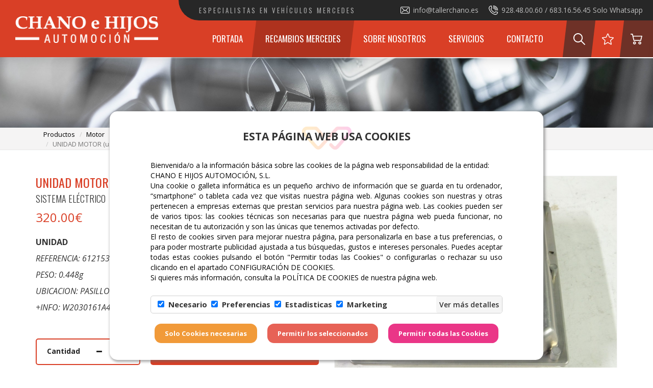

--- FILE ---
content_type: text/html; charset=UTF-8
request_url: https://tallerchano.es/productos/motor/431-unidad-motor-usada.html
body_size: 33254
content:
<!DOCTYPE html>
<html>

    <head>
        <meta charset="utf-8">
        <meta http-equiv="X-UA-Compatible" content="IE=edge">
        <meta name="viewport" content="width=device-width, initial-scale=1,  maximum-scale=1">
        <meta name="description" content="UNIDAD

REFERENCIA: 6121534979

PESO: 0.448g

UBICACION: PASILLO D 2.1 CAJA 4 GRANDE

+INFO: W2030161A468303
 - Taller especializado en vehículos Mercedes y en cajas automáticas.
En nuestra página encontrará algunos de los repuestos que tenemos a su disposición, tanto nuevos como usados.
También hacemos reparaciones de mecánica en general, revisiones para la Itv, etc.
TODO MEDIANTE CITA PREVIA - CONSÚLTENOS!!!
">
        <meta name="keywords" content="taller,Mercedes,coche,vehículo,diagnosis,benz,ocasión,compra,venta,desguace,descarbonización,Chano,respuestos,segunda mano,nuevo,usado,revisión,Itv,Mercedes Benz,despiece,respuesto,las torres,las palmas,gran canaria,cajas automáticas,cajas manuales,motor,especialistas en Mercedes,tallerchano,chano e hijos,automocion,automoción">
        <meta name="author" content="Web Las Palmas">
        <meta name="format-detection" content="telephone=no">
        <meta name="theme-color" content="">
        
			<meta property="og:image" content="http://tallerchano.es/cmsAdmin/uploads/o_1gfstple91poo1c4cduc1ckfp9sc.JPG" />
			<meta name="twitter:card" content="summary">
			<meta name="og:url" content="http://tallerchano.es/productos/motor/431-unidad-motor-usada.html" />
			<meta name="og:title" content="UNIDAD MOTOR (usada)" />
			<meta name="og:description" content="UNIDAD

REFERENCIA: 6121534979

PESO: 0.448g

UBICACION: PASILLO D 2.1 CAJA 4 GRANDE

+INFO: W2030161A468303
" />
		
        <title>UNIDAD MOTOR (usada) - Chano e Hijos Automoción</title>
        <!-- estilo bootstrap -->
        <link href="/template/estandar/css/bootstrap.min.css" rel="stylesheet">

        <!-- bxslider -->
        <link rel="stylesheet" href="/template/estandar/css/jquery.bxslider.css" type="text/css" media="screen" />

        <!-- swipebox -->
        <link rel="stylesheet" href="/template/estandar/css/swipebox.min.css" type="text/css" media="screen" />

        <!-- unite gallery -->
        <link rel='stylesheet' href='/template/estandar/unitegallery/css/unite-gallery.css' type='text/css' /> 
        <link rel="stylesheet" href="/template/estandar/css/bootstrap-select.css">
        <!-- rrssb -->
        <link rel="stylesheet" href="/template/estandar/css/rrssb.css" />

        <!-- iconos awesome -->
        <link rel="stylesheet" href="https://maxcdn.bootstrapcdn.com/font-awesome/4.7.0/css/font-awesome.min.css">

        <!-- menú doble con manto -->
        <link rel="stylesheet" href="/template/estandar/css/simple-sidebar.css">

        <!-- WOW Animate -->
        <link rel="stylesheet" href="/template/estandar/css/animate.css">
        <link rel="stylesheet" href="/template/estandar/css/splide.min.css">
        <!-- estilo css -->
        <link rel="stylesheet" href="/template/estandar/style.css" type="text/css" media="screen" />

        <!-- FONTS -->
        <link href="https://fonts.googleapis.com/css2?family=Bad+Script&family=Lato:wght@300&family=Lilita+One&family=Open+Sans:wght@300;400;600;700&family=Oswald:wght@300;400&family=Poppins:wght@300;600&display=swap" rel="stylesheet">


        <!-- JS INICIALES -->

        <script src="https://ajax.googleapis.com/ajax/libs/jquery/1.11.3/jquery.min.js"></script>
        <script src="/template/estandar/js/sweetalert2.all.js"></script><!-- v9.4 -->

        <!-- favicon -->
        <link rel="shortcut icon" href="icons/favicon.ico" type="image/x-icon">   <!-- prueba favicon -->
        <link rel="shortcut icon" href="/template/estandar/icons/favicon.ico" type="image/x-icon">
        <link rel="apple-touch-icon" href="/template/estandar/icons/apple-touch-icon.png">
        <link rel="apple-touch-icon" sizes="57x57" href="/template/estandar/icons/apple-touch-icon-57x57.png">
        <link rel="apple-touch-icon" sizes="72x72" href="/template/estandar/icons/apple-touch-icon-72x72.png">
        <link rel="apple-touch-icon" sizes="76x76" href="/template/estandar/icons/apple-touch-icon-76x76.png">
        <link rel="apple-touch-icon" sizes="114x114" href="/template/estandar/icons/apple-touch-icon-114x114.png">
        <link rel="apple-touch-icon" sizes="120x120" href="/template/estandar/icons/apple-touch-icon-120x120.png">
        <link rel="apple-touch-icon" sizes="144x144" href="/template/estandar/icons/apple-touch-icon-144x144.png">
        <link rel="apple-touch-icon" sizes="152x152" href="/template/estandar/icons/apple-touch-icon-152x152.png">

        <!--  font-family: 'Open Sans', sans-serif; -->
        <link href="https://fonts.googleapis.com/css2?family=Open+Sans:ital,wght@0,300;0,400;0,600;0,700;0,800;1,300;1,400;1,600;1,700;1,800&display=swap" rel="stylesheet">


        <!-- font-family: 'Oswald', sans-serif; -->
        <link rel="preconnect" href="https://fonts.googleapis.com">
        <link rel="preconnect" href="https://fonts.gstatic.com" crossorigin>
        <link href="https://fonts.googleapis.com/css2?family=Oswald:wght@200;300;400;500;600;700&display=swap" rel="stylesheet">


        
    </head>

    <body>
        
<div id="buscador">
    <div class="full-width relative">

        <div class="control">
            <div class="btn-material"></div>
        </div>

        <i class="fa fa-times icon-close material-icons" aria-hidden="true"></i>

        <div class='search-input'>
            <form action="/productos.html">
                <i class="fa fa-search" aria-hidden="true"></i>
                <input class='input-search' name="palabra" placeholder='Buscar productos' type='text'>
            </form>
        </div>

    </div>
</div>


<script>
$(document).on('click', '.menu-buscador' , function(){
    
    console.log('click buscador');
    $('#buscador').addClass('search-active');
    $('.input-search').focus();
});

$('.icon-close').click( function(){
    $('#buscador').removeClass('search-active');
});
</script>        <header class="fijar barra_ampliada  " >
            <div class="gradiante_fondo"></div>
            <nav  class='sinfixed' >

                <!-- -- -- -- -- -- -- Menú -- -- -- -- -- -- -->
                <div class="total_menu relative">

                    <div class="superior animacion hidden-md hidden-sm hidden-xs">
                        <div class="container-fluid">
                            <div class="caja_azul">
                                <div class="alineado">

                                    <div class="nombre_siglas animacion" data-wow-duration="1.2s" data-wow-delay="0s">
                                        <p>ESPECIALISTAS EN VEHÍCULOS MERCEDES </p>
                                    </div>

                                    <div class="contactos_superior centrado">
                                        <div class="icono_texto centrado">
                                            <img src="/template/estandar/images/correo.svg" alt="">
                                            <p>info@tallerchano.es       </p>
                                        </div>

                                        <div class="icono_texto centrado">
                                            <img src="/template/estandar/images/telefono-sonando.svg" alt="">
                                            <p>928.48.00.60 /  683.16.56.45 Solo Whatsapp</p>
                                        </div>
                                    </div>


                                </div>
                            </div>
                        </div>
                    </div>

                    <div class="menu_principal relative">
                        <div class="container-fluid">
                            <nav class="navbar navbar-default">
                                <!-- Brand and toggle get grouped for better mobile display -->
                                <div class="navbar-header">
                                    <button type="button" class="navbar-toggle collapsed left-toggle" >
                                        <span class="sr-only">Toggle navigation</span>
                                        <span class="icon-bar"></span>
                                        <span class="icon-bar"></span>
                                        <span class="icon-bar"></span>
                                    </button>

                                    <button type="button" class="navbar-toggle collapsed lacesta boton-cesta" >
                                        <img src="/template/estandar/images/bolsa-de-la-compra_responsive.svg" alt="">
                                    </button>

                                    <a class="navbar-brand" href="/"><img src="/cmsAdmin/uploads/o_1fjfsovo31brvc562nftibmjta.png" alt="" class="animacion"></a>
                                </div>

                                <!-- Collect the nav links, forms, and other content for toggling -->
                                <div class="collapse navbar-collapse" id="bs-example-navbar-collapse-1">
                                    <ul class="nav navbar-nav navbar-right centrado">

                                        <li ><div class="paralelogramo animacion"></div><a href="/" class="animacion hover-horizontal">Portada</a></li>
                                        <li data-num="270" class="normal "><div class="paralelogramo animacion"></div><a href="/productos.html" class="hover-horizontal">Recambios Mercedes</a></li><li data-num="267" class="normal "><div class="paralelogramo animacion"></div><a href="/sobre-nosotros.html" class="hover-horizontal">Sobre Nosotros</a></li><li data-num="303" class="normal "><div class="paralelogramo animacion"></div><a href="/servicios.html" class="hover-horizontal">Servicios</a></li><li data-num="258" class="normal "><div class="paralelogramo animacion"></div><a href="/contacto.html" class="hover-horizontal">Contacto</a></li>
                                        <div class="enlaces centrado">
                                            <div class="iconos centrado animacion menu-buscador">
                                                <a href="#"><img src="/template/estandar/images/buscar_blanco.svg" alt="" class="animacion"></a>
                                            </div>

                                            <div class="iconos centrado animacion">
                                                <a href="/favoritos.html"><img src="/template/estandar/images/estrella.svg" alt="" class="animacion"></a>
                                            </div>

                                            <div class="iconos centrado animacion boton-cesta">
                                                <a><img src="/template/estandar/images/carrito-de-compras.svg" alt="" class="animacion"></a>
                                            </div>
                                        </div>
                                    </ul>

                                </div><!-- /.navbar-collapse -->
                            </nav>
                        </div>

                        <div class="cuadro_relleno"></div>

                        <div class="border_degradado"></div>
                    </div>




                </div>

            </nav>
                    </header>

<div class="container-cookie-wp-palmas" id="cookie-wp-palmas" style="display: none;">
    <div class="container-all-cookie">
        <div class="container-cookie">
            <div>
                <img class="cookie-img" src="/cookiewlp/SIMBOLO_WEBLASPALMAS.png" alt="">
                <h2 class="h2-cookies" style="">
                    ESTA PÁGINA WEB USA COOKIES</h2>
            </div>
            <p style="text-align:justify;margin:auto;color:#333333;">Bienvenida/o a la información básica sobre las cookies de la página web responsabilidad de la entidad:</p>
            <p style="text-align:justify;margin:auto;color:#333333;">CHANO E HIJOS AUTOMOCIÓN, S.L.</p>
            <p style="text-align:justify;margin:auto;color:#333333;">
                Una cookie o galleta informática es un pequeño archivo de información que se guarda en tu ordenador, “smartphone” o tableta cada vez que visitas nuestra página web. Algunas cookies son nuestras y otras pertenecen a empresas externas que prestan servicios para nuestra página web. 
                Las cookies pueden ser de varios tipos: las cookies técnicas son necesarias para que nuestra página web pueda funcionar, no necesitan de tu autorización y son las únicas que tenemos activadas por defecto.<br/>
                El resto de cookies sirven para mejorar nuestra página, para personalizarla en base a tus preferencias, o para poder mostrarte publicidad ajustada a tus búsquedas, gustos e intereses personales. Puedes aceptar todas estas cookies pulsando el botón "Permitir todas las Cookies" o configurarlas o rechazar su uso clicando en el apartado CONFIGURACIÓN DE COOKIES.      <br/>
                Si quieres más información, consulta la POLÍTICA DE COOKIES de nuestra página web.</p>
            <div class="cookie-wp-options">
                <div class="cookie-check-option">
                    <label><input type="checkbox" id="cboxp1" value="first_checkbox"
                                  onclick="return false;" checked><strong>Necesario</strong></label>
                    <label><input checked type="checkbox" id="cboxp2"
                                  value="first_checkbox"><strong>Preferencias</strong></label>
                    <label><input checked
                                  type="checkbox" id="cboxp3"
                                  value="first_checkbox"><strong>Estadisticas</strong></label><label>
                    <input checked type="checkbox" id="cboxp4" value="first_checkbox"><strong>Marketing</strong></label>
                </div>
                <input class="cookie-btn-details" type="button" value="Ver más detalles">
            </div>
            <div style="overflow: auto;">
                <div class="CookiesWLP-container-option">
                    <a class="cookie-title-option active">Declaración de cookies</a>
                    <a class="cookie-title-option-one">Acerca de las cookies</a>
                    <div class="cookie-tab">
                        <div class="wp-ac-cookies bn active">
                            <div class="CookiesWLP-option-info">
                                <a class="CookiesWLP-wp-list-option active" data-identifi="n">Necesario (<span class="count-cookie-necesario">0</span>)</a>
                                <a class="CookiesWLP-wp-list-option" data-identifi="p">Preferencias <span class="count-cookie-preferencias">0</span></a>
                                <a class="CookiesWLP-wp-list-option" data-identifi="e">Estadisticas (<span class="count-cookie-estadisticas">0</span>)</a>
                                <a class="CookiesWLP-wp-list-option" data-identifi="m">Marketing (<span class="count-cookie-marketing">0</span>)</a>
                                <a class="CookiesWLP-wp-list-option" data-identifi="no">No clasificados (<span class="count-cookie-no-clasificado">0</span>)</a>
                            </div>
                            <div class="CookiesWLP-container-sections n active" >
                                <div class="CookiesWLP-wp-container">
                                    <div class="CookiesWLP-section-n-one">
                                        <p id="CookiesWLP_descripcion_necesarias">Las cookies técnicas son estrictamente necesarias para que nuestra página web funcione y puedas navegar por la misma. Este tipo de cookies son las que, por ejemplo, nos permiten identificarte, darte acceso a determinadas partes restringidas de la página si fuese necesario, o recordar diferentes opciones o servicios ya seleccionados por ti, como tus preferencias de privacidad. Por ello, están activadas por defecto, no siendo necesaria tu autorización al respecto.
                                            A través de la configuración de tu navegador, puedes bloquear o alertar de la presencia de este tipo de cookies, si bien dicho bloqueo afectará al correcto funcionamiento de las distintas funcionalidades de nuestra página web
                                        </p>
                                    </div>

                                    <div class="CookiesWLP-container-table">
                                        <table id="CookiesWLP_necesarias" class="CookiesWLP_necesarias">
                                            <thead>
                                                <tr>
                                                    <th>Nombre</th>
                                                    <th>Proveedor</th>
                                                    <th>Propósito</th>
                                                    <th>Caducidad</th>
                                                    <th>Tipo</th>
                                                </tr>
                                            </thead>
                                            <tbody>
                                                <tr>
                                                    <td class="cookie-no">
                                                        Nosotros no usamos cookies de este tipo.</td>
                                                </tr>

                                            </tbody>
                                        </table>
                                    </div>
                                </div>
                            </div>

                            <div class="CookiesWLP-container-sections p">
                                <div class="CookiesWLP-wp-container">
                                    <div class="CookiesWLP-section-n-one">
                                        <p id="CookiesWLP_descripcion_preferencias">Las cookies de funcionalidad nos permiten recordar tus preferencias, para personalizar a tu medida determinadas características y opciones generales de nuestra página web, cada vez que accedas a la misma (por ejemplo, el idioma en que se te presenta la información, las secciones marcadas como favoritas, tu tipo de navegador, etc.).
Por tanto, este tipo de cookies no tienen una finalidad publicitaria, sino que activándolas mejorarás la funcionalidad de la página web (por ejemplo, adaptándose a tu tipo de navegador) y la personalización de la misma en base a tus preferencias (por ejemplo, presentando la información en el idioma que hayas escogido en anteriores ocasiones), lo cual contribuirá a la facilidad, usabilidad y comodidad de nuestra página durante tu navegación.
                                        </p>
                                    </div>
                                    <div class="CookiesWLP-container-table">
                                        <table id="CookiesWLP_preferencias" class="CookiesWLP_preferencias">
                                            <thead>
                                                <tr>
                                                    <th>Nombre</th>
                                                    <th>Proveedor</th>
                                                    <th>Propósito</th>
                                                    <th>Caducidad</th>
                                                    <th>Tipo</th>
                                                </tr>
                                            </thead>
                                            <tbody>
                                                <tr>
                                                    <td class="cookie-no">
                                                        Nosotros no usamos cookies de este tipo.</td>
                                                </tr>
                                            </tbody>
                                        </table>
                                    </div>
                                </div>
                            </div>
                            <div class="CookiesWLP-container-sections e">
                                <div class="CookiesWLP-wp-container">
                                    <div class="CookiesWLP-section-n-one">
                                        <p id="CookiesWLP_descripcion_estadisticas">Las cookies de publicidad comportamental nos permiten obtener información basada en la observación de tus hábitos y comportamientos de navegación en la web, a fin de poder mostrarte contenidos publicitarios que se ajusten mejor a tus gustos e intereses personales.
Para que lo entiendas de manera muy sencilla, te pondremos un ejemplo ficticio: si tus últimas búsquedas en la web estuviesen relacionadas con literatura de suspense, te mostraríamos publicidad sobre libros de suspense. 
                                        </p>
                                    </div>
                                    <div class="CookiesWLP-container-table">
                                        <table id="CookiesWLP_estadisticas" class="CookiesWLP_estadisticas">
                                            <thead>
                                                <tr>
                                                    <th>Nombre</th>
                                                    <th>Proveedor</th>
                                                    <th>Propósito</th>
                                                    <th>Caducidad</th>
                                                    <th>Tipo</th>
                                                </tr>
                                            </thead>
                                            <tbody>
                                                <tr>
                                                    <td class="cookie-no">
                                                        Nosotros no usamos cookies de este tipo.</td>
                                                </tr>
                                            </tbody>
                                        </table>
                                    </div>
                                </div>
                            </div>

                            <div class="CookiesWLP-container-sections m">
                                <div class="CookiesWLP-wp-container">
                                    <div class="CookiesWLP-section-n-one">
                                        <p id="CookiesWLP_descripcion_marketing">Las cookies de publicidad nos permiten la gestión de los espacios publicitarios incluidos en nuestra página web en base a criterios como el contenido mostrado o la frecuencia en la que se muestran los anuncios.
Así, por ejemplo, si se te ha mostrado varias veces un mismo anuncio en nuestra página web, y no has mostrado un interés personal haciendo clic sobre él, este no volverá a aparecer. En resumen, activando este tipo de cookies, la publicidad mostrada en nuestra página web será más útil y diversa, y menos repetitiva. 
                                        </p>
                                    </div>
                                    <div class="CookiesWLP-container-table">
                                        <table id="CookiesWLP_marketing" class="CookiesWLP_marketing">
                                            <thead>
                                                <tr>
                                                    <th>Nombre</th>
                                                    <th>Proveedor</th>
                                                    <th>Propósito</th>
                                                    <th>Caducidad</th>
                                                    <th>Tipo</th>
                                                </tr>
                                            </thead>
                                            <tbody>
                                                <tr>
                                                    <td class="cookie-no">
                                                        Nosotros no usamos cookies de este tipo.</td>
                                                </tr>
                                            </tbody>
                                        </table>
                                    </div>
                                </div>
                            </div>
                            <div class="CookiesWLP-container-sections no">
                                <div class="CookiesWLP-wp-container">
                                    <div class="CookiesWLP-section-n-one">
                                        <p id="CookiesWLP_descripcion_no_clasificado">Las cookies no clasificadas son cookies para las que todavía estamos en
                                            proceso de clasificar, junto con los proveedores de cookies
                                            individuales.
                                        </p>
                                    </div>
                                    <div class="CookiesWLP-container-table">
                                        <table id="CookiesWLP_no_clasificado" class="CookiesWLP_no_clasificado">
                                            <thead>
                                                <tr>
                                                    <th>Nombre</th>
                                                    <th>Proveedor</th>
                                                    <th>Propósito</th>
                                                    <th>Caducidad</th>
                                                    <th>Tipo</th>
                                                </tr>
                                            </thead>
                                            <tbody>
                                                <tr>
                                                    <td class="cookie-no">
                                                        Nosotros no usamos cookies de este tipo.</td>
                                                </tr>
                                            </tbody>
                                        </table>
                                    </div>
                                </div>
                            </div>
                        </div>
                        <div class="wp-ac-cookies-one  bn">
                            <div style="padding-left: 15px;
                                        padding-right: 15px;">
                                <p>Las cookies son pequeños archivos de texto que las páginas web pueden utilizar
                                    para hacer más
                                    eficiente la experiencia del usuario.</p>
                                <p>La ley afirma que podemos almacenar cookies en su dispositivo si son
                                    estrictamente necesarias
                                    para el funcionamiento de esta página. Para todos los demás tipos de cookies
                                    necesitamos su
                                    permiso.</p>
                                <p>Esta página utiliza tipos diferentes de cookies. Algunas cookies son colocadas
                                    por servicios
                                    de terceros que aparecen en nuestras páginas.</p>
                                <p>En cualquier momento puede cambiar o retirar su consentimiento desde la
                                    Declaración de
                                    cookies en nuestro sitio web.</p>
                                <p>Obtenga más información sobre quiénes somos, cómo puede contactarnos y cómo
                                    procesamos los
                                    datos personales en nuestra Política de privacidad.</p>
                                <p>Al contactarnos respecto a su consentimiento, por favor, indique el ID y la fecha
                                    de su
                                    consentimiento.</p>
                            </div>
                        </div>
                    </div>
                    <div  style="float: right;display: block;font-size: 11px;padding: 0px;margin-top: 4px;" id="" lang="es"> Declaración de cookies actualizada por última vez el 03/<span class="CookiesWLP_mm"></span>/<span class="CookiesWLP_yy"></span> por <a  style="text-decoration: none;cursor: pointer;color: #e76256;" href="https://weblaspalmas.es/index.html" target="_blank" rel="noopener" title="weblaspalmas"> Web Las
                        Palmas</a> </div>
                </div>

            </div>
        </div>


        <div class="cookie-container-btns">
            <input class="cookie-btns-selection cookie-btn-nc " id="cookies_necesarias" type="button"
                   value="Solo Cookies necesarias">
            <input class="cookie-btns-selection cookie-btn-sl" id="cookies_seleccionadas" type="button"
                   value="Permitir los seleccionados">
            <input class="cookie-btns-selection cookie-btn-pt" id="cookies_todas" type="button"
                   value="Permitir todas las Cookies">
        </div>
    </div>
</div>

<script>

    function getCookie(e) {
        for (
            var o = e + "=", t = document.cookie.split(";"), n = 0;
            n < t.length;
            n++
        ) {
            for (var s = t[n]; " " == s.charAt(0); ) s = s.substring(1, s.length);
            if (0 == s.indexOf(o)) return s.substring(o.length, s.length);
        }
        return null;
    }

    $('#cookies_seleccionadas').on('click', function () {

        if( $('#cboxp2').prop('checked') ) {
            //Colocar cookies de preferencia

        }

        if( $('#cboxp3').prop('checked') ) {

            setCookie(
                "CookiesEstadisticas",
                checkXML().getElementsByTagName("fechasuccess")[0].innerHTML,
                "360"
            );
            console.log('c3ok');

        }

        if( $('#cboxp4').prop('checked') ) {
            //Colocar cookies de marketing

            setCookie(
                "CookiesMarketing",
                checkXML().getElementsByTagName("fechasuccess")[0].innerHTML,
                "360"
            );
            console.log('c4ok');

        }

        closeModalCookies(0);
        location.reload();
    });

</script>


<style>
    .container-cookie-wp-palmas p {
        font-size: 14px !important;
        color: black !important;
    }

    .container-cookie-wp-palmas a {
        color: black;
    }

    .container-cookie-wp-palmas {
        transition: 0.8s;
        position: fixed;
        z-index: 9999999;
        bottom: 15px;
        width: 100%;
        max-width: 850px;
        left: 0;
        right: 0;
        margin: auto;
        background: white;
        border-radius: 15px;
        bottom: -1000px;
        box-shadow: rgba(102, 102, 102, 0.5) 2px 2px 4px 2px !important;
    }

    .container-cookie {
        width: 100%;
        margin: auto;
        padding-top: 30px;
    }

    .cookie-wp-options {
        border: 1px solid #d1d1d1;
        height: 35px;
        margin: 25px auto 20px auto;
        border-radius: 5px;
    }

    .cookie-check-option {
        float: left;
        display: inline-block;
        padding: 5px 13px;
    }

    .cookie-check-option label {
        display: block;
        float: left;
    }

    .cookie-check-option label,
    input[type="checkbox"i] {
        margin-right: 8px;
        font-size: 15px;
        color: #333333;
        cursor: pointer !important;
    }

    .cookie-btn-details {
        border: 0px;
        height: 100%;
        font-weight: 600;
        display: inline-block;
        border-radius: 4px;
        float: right;
        background: #f5f5f5;
        color: #333;
        font-size: 14px;
        cursor: pointer
    }

    .cookie-container-btns {
        width: 100%;
        height: 40px;
        margin: 0px auto 31px;
        text-align: center;
        overflow: hidden;
    }

    .CookiesWLP-container-option {
        height: 240px;
        width: 100%;
        min-width: 394px;
        display: none;
        float: left;
        margin-top: 10px;
        margin-bottom: 10px;
    }

    .cookie-btns-selection {
        border: 0px;
        font-weight: 700;
        padding: 10px 20px;
        border-radius: 13px;
        margin-left: 8px;
        margin-right: 8px;
        color: white;
        font-size: 13px;
    }

    .cookie-btn-nc {
        background: #f19a39;
    }

    .cookie-btn-sl {
        background: #e76256;
    }

    .cookie-btn-pt {
        background: #ea3687;
    }

    .cookie-img {
        width: 97px;
        margin: 0px auto -57px auto;
        display: block;
        position: relative;
        z-index: 1;
        opacity: 0.20;
    }

    .cookie-title-option {
        z-index: 1;
        position: relative;
        font-weight: 700;
        font-size: 10.5pt;
        padding: 8px 26px 9px 7px;
        float: left;
        border-right: 0px solid #cccccc;
        border-left: 1px solid #cccccc;
        border-top: 1px solid #cccccc;
        border-radius: 4px 0px 0px 0px;
        background: #f5f5f5;
        bottom: -2px;
        cursor:pointer !important;
    }

    .cookie-title-option.active {
        z-index: 2;
        position: relative;
        font-size: 10.5pt;
        padding: 9px 26px 9px 7px;
        float: left;
        border-right: 1px solid #cccccc;
        border-left: 1px solid #cccccc;
        border-top: 1px solid #cccccc;
        border-radius: 4px 0px 0px 0px;
        background: white;
        bottom: -0px;
    }

    .cookie-title-option-one {
        position: relative;
        font-weight: 700;
        font-size: 10.5pt;
        margin-top: 2px;
        padding: 9px 26px 9px 7px;
        float: left;
        border-right: 1px solid #cccccc;
        border-top: 1px solid #cccccc;
        background: #f5f5f5;
        cursor:pointer !important;
    }

    .cookie-title-option-one.active {
        z-index: 2;
        position: relative;
        font-size: 10.5pt;
        margin-top: 0px;
        padding: 8px 26px 7px 7px;
        float: left;
        border-right: 1px solid #cccccc;
        border-left: 1px solid #cccccc;
        border-top: 1px solid #cccccc;
        background: white;
    }

    .cookie-title-option-one:hover {
        background: white;
    }

    .cookie-title-option:hover {
        background: white;
    }

    .cookie-tab {
        border-right: 1px solid #cccccc;
        border-left: 1px solid #cccccc;
        border-top: 1px solid #cccccc;
        border-bottom: 1px solid #cccccc;
        float: left;
        height: 190px;
        position: relative;
        z-index: 1;
        margin-top: -3px;
        background: white;
        display: block;
        overflow: hidden;
    }

    .CookiesWLP-option-info {
        width: 135px;
        display: block;
        overflow: hidden;
        float: left;
    }

    .CookiesWLP-wp-list-option {
        font-size: 9pt;
        width: 126px;
        padding: 13px 0px 7px 8px;
        float: left;
        background-color: #f5f5f5;
        border-bottom: 1px solid #cccccc;
        border-right: 1px solid #cccccc;
        border-left: none;
        background: #f5f5f5;
        cursor:pointer !important;
    }

    .CookiesWLP-wp-list-option.active {
        border-right: 0px;
        background: white;
    }

    .CookiesWLP-option-info a:hover {
        background: white;
    }

    .wp-ac-cookies-one {
        overflow: auto;
        word-break: break-word;
        width: 100%;
        height: 100%;
        font-size: 9pt;
    }

    .bn {
        display: none;
    }

    .bn.active {
        display: block;
    }

    .active {
        display: block !important;
    }

    .CookiesWLP-wp-container {
        padding-left: 10px;
        padding-right: 10px;
    }

    .CookiesWLP-container-table {
        padding-bottom: 8px;
        padding-top: 0px;
    }

    .CookiesWLP-container-sections {
        overflow: auto;
        max-height: 200px;
        font-size: 9pt;
        display: none;
    }

    .CookiesWLP-section-n-one {
        display: block;
        overflow: auto;
        word-break: break-word;
        font-size: 9pt;
    }

    .CookiesWLP-container-table td {
        text-align: left;
        vertical-align: top;
        padding: 6px;
        overflow: hidden;
        border-bottom: 1px solid #cccccc;
        border-right: 1px solid #f5f5f5;
    }

    .CookiesWLP-container-table table {
        border-collapse: collapse;
        width: 100%;
    }

    .CookiesWLP-container-table th {
        background-color: #f5f5f5 !important;
        color: #000000 !important;
        text-align: left;
        vertical-align: top;
        padding: 2px;
        border-bottom: 1px solid #cccccc;
        font-weight: 400;
    }

    .cookie-no {
        border: none;
        border-top: 1px solid #cccccc;
        padding: 4px 0 0;
    }

    .container-all-cookie {
        padding-left: 80px;
        padding-right: 80px;
    }

    .h2-cookies {

        text-align: center; position: relative; z-index: 2;margin-bottom: 35px; color:#333333;font-size: 21px !important;font-weight: 700 !important;
    }

    .enlace_cookie_consentimiento {
        color: #ff4575!important
    }

    @media(max-width:819px) {
        .container-all-cookie {
            padding-left: 20px;
            padding-right: 20px;
        }

        .container-cookie-wp-palmas {
            width: calc(100% - 30px);
        }
    }

    @media(max-width:699px) {
        .cookie-btns-selection {
            border: 0px;
            font-weight: 700;
            padding: 10px 20px;
            border-radius: 13px;
            margin-left: auto;
            margin-right: auto;
            color: white;
            width: 220px !important;
            font-size: 13px;
            display: block;
            margin-top: 10px;
        }

        .container-cookie-wp-palmas {
            transition: 0.8s;
            position: fixed;
            bottom: 0px;
            max-width: 850px;
            left: 0;
            right: 0;
            margin: auto;
            background: white;
            border-radius: 15px;
            bottom: -1000px;
            max-height: 100%;
            overflow: auto;
        }

        .cookie-container-btns {
            height: auto !important;
            margin: 0px auto 31px;
            overflow: hidden;
        }

        .cookie-check-option label, input[type="checkbox"i] {
            font-size: 10px;
        }

        .cookie-btn-details {
            font-size: 10px;
        }
    }

    @media(max-width:632px) {
        .cookie-wp-options {
            display: flex;
            /*
            height: 63px;
            */
            border-radius: 5px;
        }

        .container-cookie-wp-palmas {
            max-height: 100% !important;
        }

        .cookie-tab {
            height: 175px !important;
            overflow: auto;
        }

        .container-cookie-wp-palmas p {
            font-size: 12px !important;
        }

        .container-cookie-wp-palmas {
            font-size: 12px !important;
        }

        .h2-cookies {font-size: 16px!important; margin-bottom: 15px;}
    }

    @media(max-width:523px) {
        .cookie-wp-options {

            height: 63px;

        }
    }

    @media(max-width:418px) {
        .cookie-wp-options {
            /*
            height: 117px;
            */
        }
    }

    @media(max-width:355px) {
        .cookie-wp-options {
            height: 117px;
        }
    }

    #GestionCookiesWLP {
        width: 100%;
    }

    #GestionCookiesWLP table {
        margin-bottom: 15px;
        width: 100% !important;
    }

    #GestionCookiesWLP th {
        background: transparent !important;
        text-overflow: ellipsis;
        word-wrap: break-word;
        border-bottom: 1px solid #777777;
        vertical-align: top;
        padding: 4px 4px 5px 4px;
        color: #707070 !important;
        font-weight: bold;
        text-align: left !important;
    }

    #GestionCookiesWLP td {
        text-overflow: ellipsis;
        word-wrap: break-word;
        border-bottom: 1px solid #777777;
        vertical-align: top;
        padding: 4px 4px 5px 4px;
    }

    .contenedor-tabla-gestion-cookies {
        display: block;
        margin: 12px 0 12px 0;
        padding: 8px 8px 0 8px;
        border: 1px solid #333333;
        vertical-align: top;
        overflow: auto;
    }

    .margin-top-none {
        margin-top: 0px;
    }

    #GestionCookiesWLP td.cookie-no {
        border: none
    }
</style>

<script>
    function openModalCookies(e) {
        var o = getCookie("CookiesWLP"),
            t = checkXML(),
            n = t.getElementsByTagName("fechasuccess")[0].innerHTML;
        if (
            null == o ||
            (null != o && o != n) ||
            $("#GestionCookiesWLP").length > 0 ||
            1 == e
        ) {
            (null == o || (null != o && o != n) || 1 == e) &&
                (deleteAllCookies(),
                 $("#cookie-wp-palmas").css("display", "block"),
                 setTimeout(function () {
                $("#cookie-wp-palmas").css("bottom", "15px");
            }, 200));
            var s = t
            .getElementsByTagName("necesario")[0]
            .getElementsByTagName("cookie"),
                a = t
            .getElementsByTagName("preferencias")[0]
            .getElementsByTagName("cookie"),
                i = t
            .getElementsByTagName("estadisticas")[0]
            .getElementsByTagName("cookie"),
                c = t.getElementsByTagName("marketing")[0].getElementsByTagName("cookie"),
                d = t
            .getElementsByTagName("no_clasificado")[0]
            .getElementsByTagName("cookie");
            if (s.length > 0) {
                $(".count-cookie-necesario").html(s.length),
                    $(".CookiesWLP_necesarias").find("tbody").html("");
                for (var r = 0; r < s.length; r++)
                    $(".CookiesWLP_necesarias")
                        .find("tbody")
                        .append(
                        "<tr><td>" +
                        s[r].getElementsByTagName("nombre")[0].innerHTML +
                        "</td><td>" +
                        s[r].getElementsByTagName("proveedor")[0].innerHTML +
                        "</td><td>" +
                        s[r].getElementsByTagName("proposito")[0].innerHTML +
                        "</td><td>" +
                        s[r].getElementsByTagName("caducidad")[0].innerHTML +
                        "</td><td>HTTP</td></tr>"
                    );
            }
            if (a.length > 0) {
                $(".count-cookie-preferencias").html(a.length),
                    $(".CookiesWLP_preferencias").find("tbody").html("");
                for (r = 0; r < a.length; r++)
                    $(".CookiesWLP_preferencias")
                        .find("tbody")
                        .append(
                        "<tr><td>" +
                        a[r].getElementsByTagName("nombre")[0].innerHTML +
                        "</td><td>" +
                        a[r].getElementsByTagName("proveedor")[0].innerHTML +
                        "</td><td>" +
                        a[r].getElementsByTagName("proposito")[0].innerHTML +
                        "</td><td>" +
                        a[r].getElementsByTagName("caducidad")[0].innerHTML +
                        "</td><td>HTTP</td></tr>"
                    );
            }
            if (i.length > 0) {
                $(".count-cookie-estadisticas").html(i.length),
                    $(".CookiesWLP_estadisticas").find("tbody").html("");
                for (r = 0; r < i.length; r++)
                    $(".CookiesWLP_estadisticas")
                        .find("tbody")
                        .append(
                        "<tr><td>" +
                        i[r].getElementsByTagName("nombre")[0].innerHTML +
                        "</td><td>" +
                        i[r].getElementsByTagName("proveedor")[0].innerHTML +
                        "</td><td>" +
                        i[r].getElementsByTagName("proposito")[0].innerHTML +
                        "</td><td>" +
                        i[r].getElementsByTagName("caducidad")[0].innerHTML +
                        "</td><td>HTTP</td></tr>"
                    );
            }
            if (c.length > 0) {
                $(".count-cookie-marketing").html(c.length),
                    $(".CookiesWLP_marketing").find("tbody").html("");
                for (r = 0; r < c.length; r++)
                    $(".CookiesWLP_marketing")
                        .find("tbody")
                        .append(
                        "<tr><td>" +
                        c[r].getElementsByTagName("nombre")[0].innerHTML +
                        "</td><td>" +
                        c[r].getElementsByTagName("proveedor")[0].innerHTML +
                        "</td><td>" +
                        c[r].getElementsByTagName("proposito")[0].innerHTML +
                        "</td><td>" +
                        c[r].getElementsByTagName("caducidad")[0].innerHTML +
                        "</td><td>HTTP</td></tr>"
                    );
            }
            if (d.length > 0) {
                $(".count-cookie-no-clasificado").html(d.length),
                    $(".CookiesWLP_no_clasificado").find("tbody").html("");
                for (r = 0; r < d.length; r++)
                    $(".CookiesWLP_no_clasificado")
                        .find("tbody")
                        .append(
                        "<tr><td>" +
                        d[r].getElementsByTagName("nombre")[0].innerHTML +
                        "</td><td>" +
                        d[r].getElementsByTagName("proveedor")[0].innerHTML +
                        "</td><td>" +
                        d[r].getElementsByTagName("proposito")[0].innerHTML +
                        "</td><td>" +
                        d[r].getElementsByTagName("caducidad")[0].innerHTML +
                        "</td><td>HTTP</td></tr>"
                    );
            }
        }
    }
    function closeModalCookies(e) {
        1 == e && $("#cboxp1").prop("checked", !0),
            2 == e &&
            ($("#cboxp1").prop("checked", !0),
             $("#cboxp2").prop("checked", !0),
             $("#cboxp3").prop("checked", !0),
             $("#cboxp4").prop("checked", !0)),
            setTimeout(function () {
            $("#cookie-wp-palmas").css("bottom", "-1000px");
        }, 200),
            setCookie(
            "CookiesWLP",
            checkXML().getElementsByTagName("fechasuccess")[0].innerHTML,
            "360"
        );
    }
    function checkXML() {
        return (
            $.ajax({
                url: "/cookiewlp/cookies.xml?date=27012026",
                dataType: "text",
                async: !1,
                success: function (e) {
                    var o = e,
                        t = new DOMParser();
                    window.xmlDoc = t.parseFromString(o, "text/xml");
                },
            }),
            xmlDoc
        );
    }

    function setCookie(e, o, t) {
        var n = new Date();
        n.setTime(n.getTime() + 24 * t * 60 * 60 * 1e3);
        var s = "expires=" + n.toUTCString();
        document.cookie = e + "=" + o + "; " + s;
    }
    function deleteAllCookies() {
        document.cookie.split(";").forEach(function (e) {
            for (
                var o = e.split("="),
                t = checkXML()
                .getElementsByTagName("necesario")[0]
                .getElementsByTagName("cookie"),
                n = 0;
                n < t.length;
                n++
            )
                t[n].getElementsByTagName("nombre")[0].innerHTML !=
                    o[0].replace(" ", "") &&
                    "CookiesWLP" != o[0].replace(" ", "") &&
                    (document.cookie = e
                     .replace(/^ +/, "")
                     .replace(/=.*/, "=;expires=" + new Date().toUTCString() + ";path=/"));
        }),
            (document.cookie = "CookiesWLP=; expires=Thu, 01 Jan 1970 00:00:00 UTC;");
    }
    (window.onload = function () {
        $("#GestionCookiesWLP").length > 0 &&
            $("#GestionCookiesWLP").append(
            '\n<p>Esta página web usa cookies. Las cookies de este sitio web se usan para personalizar el contenido y los anuncios, ofrecer funciones de redes sociales y analizar el tráfico. Además, compartimos información sobre el uso que haga del sitio web con nuestros partners de redes sociales, publicidad y análisis web, quienes pueden combinarla con otra información que les haya proporcionado o que hayan recopilado a partir del uso que haya hecho de sus servicios.</p>\n\n<p>Las cookies son pequeños archivos de texto que las páginas web pueden utilizar para hacer más eficiente la experiencia del usuario.</p>\n\n<p>La ley afirma que podemos almacenar cookies en su dispositivo si son estrictamente necesarias para el funcionamiento de esta página.</p> <p>Para todos los demás tipos de cookies necesitamos su permiso.</p>\n\n<p>Esta página utiliza tipos diferentes de cookies. Algunas cookies son colocadas por servicios de terceros que aparecen en nuestras páginas.</p>\n\n<p>En cualquier momento puede cambiar o retirar su consentimiento desde la Declaración de cookies en nuestro sitio web.</p>\n<a href="javascript:void(0)" class="enlace_cookie_consentimiento" onclick="openModalCookies(true)">Cambiar su consentimiento</a><p>Declaración de cookies actualizada por última vez el 03/<span class="CookiesWLP_mm"></span>/<span class="CookiesWLP_yy"></span> por <a  style="text-decoration: none;cursor: pointer;color: #e76256;" href="https://weblaspalmas.es/index.html" target="_blank" rel="noopener" title="weblaspalmas"> Web Las\n                        Palmas</a></p><div class="contenedor-tabla-gestion-cookies">\n            <p class="margin-top-none">Necesario (<span class="count-cookie-necesario">0</span>)</p>\n\n            <p>' +
            $("#CookiesWLP_descripcion_necesarias").text() +
            ' </p>\n       \n            <table class="CookiesWLP_necesarias">\n              <thead>\n                <tr>\n                    <th>Nombre</th>\n                    <th>Proveedor</th>\n                    <th>Propósito</th>\n                    <th>Caducidad</th>\n                    <th>Tipo</th>\n                </tr>\n            </thead>\n            <tbody>\n                <tr>\n                    <td class="cookie-no">\n                        Nosotros no usamos cookies de este tipo.\n                    </td>\n                </tr>\n            </tbody>\n        </table>\n        </div> \n\n            <div class="contenedor-tabla-gestion-cookies">\n            <p class="margin-top-none">Preferencias (<span class="count-cookie-preferencias">0</span>)</p>\n\n            <p>' +
            $("#CookiesWLP_descripcion_preferencias").text() +
            ' </p>\n       \n            <table class="CookiesWLP_preferencias">\n              <thead>\n                <tr>\n                    <th>Nombre</th>\n                    <th>Proveedor</th>\n                    <th>Propósito</th>\n                    <th>Caducidad</th>\n                    <th>Tipo</th>\n                </tr>\n            </thead>\n            <tbody>\n                <tr>\n                    <td class="cookie-no">\n                        Nosotros no usamos cookies de este tipo.\n                    </td>\n                </tr>\n            </tbody>\n        </table>\n        </div>\n\n     \n        <div class="contenedor-tabla-gestion-cookies">\n            <p class="margin-top-none">Estadísticas (<span class="count-cookie-estadisticas">0</span>)</p>\n\n            <p>' +
            $("#CookiesWLP_descripcion_estadisticas").text() +
            ' </p>\n       \n            <table class="CookiesWLP_estadisticas">\n              <thead>\n                <tr>\n                    <th>Nombre</th>\n                    <th>Proveedor</th>\n                    <th>Propósito</th>\n                    <th>Caducidad</th>\n                    <th>Tipo</th>\n                </tr>\n            </thead>\n            <tbody>\n                <tr>\n                    <td class="cookie-no">\n                        Nosotros no usamos cookies de este tipo.\n                    </td>\n                </tr>\n            </tbody>\n        </table>\n        </div>   \n        \n        \n        <div class="contenedor-tabla-gestion-cookies">\n            <p class="margin-top-none">Marketing (<span class="count-cookie-marketing">0</span>)</p>\n\n            <p>' +
            $("#CookiesWLP_descripcion_marketing").text() +
            '</p>\n       \n            <table class="CookiesWLP_marketing">\n              <thead>\n                <tr>\n                    <th>Nombre</th>\n                    <th>Proveedor</th>\n                    <th>Propósito</th>\n                    <th>Caducidad</th>\n                    <th>Tipo</th>\n                </tr>\n            </thead>\n            <tbody>\n                <tr>\n                    <td class="cookie-no">\n                        Nosotros no usamos cookies de este tipo.\n                    </td>\n                </tr>\n            </tbody>\n        </table>\n        </div>  \n        \n        \n        <div class="contenedor-tabla-gestion-cookies">\n            <p class="margin-top-none">No clasificado (<span class="count-cookie-no-clasificado">0</span>)</p>\n\n            <p>' +
            $("#CookiesWLP_descripcion_no_clasificado").text() +
            '</p>\n       \n            <table class="CookiesWLP_no_clasificado">\n              <thead>\n                <tr>\n                    <th>Nombre</th>\n                    <th>Proveedor</th>\n                    <th>Propósito</th>\n                    <th>Caducidad</th>\n                    <th>Tipo</th>\n                </tr>\n            </thead>\n            <tbody>\n                <tr>\n                    <td class="cookie-no">\n                        Nosotros no usamos cookies de este tipo.\n                    </td>\n                </tr>\n            </tbody>\n        </table>\n        </div> \n   \n'
        );
        const e = new Date(),
              o = e.getDate(),
              t = e.getFullYear(),
              n = e.getMonth() + 1,
              s = e.getMonth();
        o <= 2
            ? s < 10
            ? $(".CookiesWLP_mm").text("0" + s)
        : $(".CookiesWLP_mm").text(s)
        : o > 2 &&
            (n < 10
             ? $(".CookiesWLP_mm").text("0" + n)
             : $(".CookiesWLP_mm").text(n)),
            1 == n && o < 3
            ? $(".CookiesWLP_yy").text(t - 1)
        : $(".CookiesWLP_yy").text(t),
            setTimeout(function () {
            openModalCookies(!1);
        }, 100);
    }),
        $("#cookies_necesarias").on("click", function () {
        closeModalCookies(1);
    }),
        $("#cookies_todas").on("click", function () {
        closeModalCookies(2), $("#cookies_seleccionadas").click();
    }),
        $(".cookie-btn-details").on("click", function () {
        var e = $(".cookie-btn-details");
        "Ver más detalles" == e.val()
            ? e.val("Ocultar detalles")
        : e.val("Ver más detalles"),
            $(".CookiesWLP-container-option").toggle();
    }),
        $(".CookiesWLP-wp-list-option").on("click", function () {
        $(".CookiesWLP-wp-list-option").removeClass("active"),
            $(".CookiesWLP-container-sections").removeClass("active"),
            $(this).addClass("active"),
            "n" == $(this).attr("data-identifi")
            ? $(".CookiesWLP-container-sections.n").addClass("active")
        : "p" == $(this).attr("data-identifi")
            ? $(".CookiesWLP-container-sections.p").addClass("active")
        : "e" == $(this).attr("data-identifi")
            ? $(".CookiesWLP-container-sections.e").addClass("active")
        : "m" == $(this).attr("data-identifi")
            ? $(".CookiesWLP-container-sections.m").addClass("active")
        : "no" == $(this).attr("data-identifi") &&
            $(".CookiesWLP-container-sections.no").addClass("active");
    }),
        $(".cookie-title-option").on("click", function () {
        $(this).addClass("active"),
            $(".wp-ac-cookies-one").removeClass("active"),
            $(".wp-ac-cookies").addClass("active"),
            $(".cookie-title-option-one").removeClass("active");
    }),
        $(".cookie-title-option-one").on("click", function () {
        $(this).addClass("active"),
            $(".wp-ac-cookies-one").addClass("active"),
            $(".wp-ac-cookies").removeClass("active"),
            $(".cookie-title-option").removeClass("active");
    });

</script>
<section class="banner-interiores relative">
    <div class="banner_interior" style="background-image:url('/cmsAdmin/uploads/o_1fjfsphq8oe412is143m1lh4uo7a.jpg');height: 138px"></div>
    <div class="degradado"></div>
    <div class="linea_blanca"></div>
</section>



<section class="interiores producto-detalle">

    <ol class="filtros centrarflitros">
        <div class="container">
            <div class="breadcrumb">
                <li class=""><a href="/productos.html">productos</a></li>
                <li  class=""><a href="/productos/motor.html">motor</a></li>
                <li class="active hidden-xs">UNIDAD MOTOR (usada)</li>
            </div>
        </div>
    </ol>

    <div class="separa-50"></div>

    <div class="container">
        <div class="row">
            <div class="col-sm-6 col-xs-12 visible-xs">
                <div class="marco-izq">
                    <div class="row visible-xs">
                        <div class="col-xs-10">
                            <h1 id="title_prod">UNIDAD MOTOR (usada)</h1>
                            <div class="separa-20"></div>
                        </div>
                        
                        <div class="col-xs-2 visible-xs">
                            <a href="javascript:void(0);" class="btn_love btn-favoritos wrapper-flex" onclick="add_favorito(431);" data-num="431">
                                <img src="/template/estandar/images/estrella_roja.svg" alt="favoritos">
                            </a>
                        </div>
                    </div>
                    <div class="foto_principal relative">
                        <a class="swipebox" href="/cmsAdmin/uploads/o_1gfstple91poo1c4cduc1ckfp9sc.JPG">
                            <img id="" src="/cmsAdmin/uploads/o_1gfstple91poo1c4cduc1ckfp9sc.JPG" class="foto_producto imagen imagen_principal relative" rel="431">
                                <div class="lupa wrapper-flex">
                                    <i class="fa fa-search-plus" aria-hidden="true"></i>
                                </div>
                        </a>
                    </div>

                                        <div class="separa-10"></div>
                    <div class="separa-5"></div>
                    
                </div>

            </div>
            <div class="col-sm-6 col-xs-12">

                <div class="row">
                    <div class="col-sm-10 col-xs-12">
                        <h1 id="title_prod" class="hidden-xs">UNIDAD MOTOR (usada)</h1>
                        <h3 class="categoria">Sistema eléctrico</h3>
                    </div>
                    <div class="col-sm-2 hidden-xs">
                        <a href="javascript:void(0);" class="btn_love btn-favoritos wrapper-flex" onclick="add_favorito(431);" data-num="431">
                            <img src="/template/estandar/images/estrella_roja.svg" alt="favoritos">
                        </a>
                    </div>
                </div>

                <div class="precios precios_estilos notranslate">

                                        <span class="precio">320€</span> 
                    
                </div>

                <div class="clearfix"></div>
                <div class="separa-20"></div>

                <div class="textaco">
                    <div class='textaco'><p><strong>UNIDAD</strong></p>

<p><em>REFERENCIA: 6121534979</em></p>

<p><em>PESO: 0.448g</em></p>

<p><em>UBICACION: PASILLO D 2.1 CAJA 4 GRANDE</em></p>

<p><em>+INFO: W2030161A468303</em></p>
</div>                </div>

                <div class="separa-20"></div>

                <div class="clearfix"></div>

                <div class="opciones">

                    
<script>

    var opciones_elegidas = {};
    var opciones_de_productos = [];
    var opciones_tabla_relacionada = {};

    var precio_final = '320';
    precio_final = parseFloat(precio_final).toFixed(2);
    console.log('precio original',precio_final);
    //    

    var precio_oferta_final = '';

    $(window).load(function(){
        $(".otras-fotos a,.foto_color").click(function(){ 
            var url = $(".imagen_principal").css( "background-image" );
            url = url.substr(5);
            url = url.substr(0,url.length-2);
            //console.log(url);
            $(".imagen_principal").parent().attr("href", url);
        });

        $(".opcion").each(function(){
            $(this).find(".active").trigger("click");
        });

    });

    function cambiar_img_principal(nueva_url){

        $('.foto_producto').css("background-image", "url("+nueva_url+")"); 
        $('.imagen_principal').css("background-image", "url("+nueva_url+")"); 

        var url = $(".foto_producto").css( "background-image" );

        url = url.substr(5);
        url = url.substr(0,url.length-2);

        $('#imagen_producto').val(url);

        $(".foto_producto").parent().attr("href", url);
        $(".foto_producto").attr("imagen", nueva_url);
    }

    function selecciona_opcion(campo_bd,valor,objeto,valor_cadena){
        $('#cantidad').val(1);

        opciones_elegidas[campo_bd] = valor;
        if (valor_cadena) opciones_tabla_relacionada[campo_bd+"_"+valor] = valor_cadena;

        $(objeto).parent().parent().find(".active").removeClass("active");
        $(objeto).addClass("active");
        reubica_id_producto(campo_bd);
    }

    function cambiar_producto(objeto){
        var campo = $('#tag_optiones option:selected').data('campo');
        var title = $('#tag_optiones option:selected').data('title');
        var valor = $('#tag_optiones option:selected').val();

        //console.log('escoger ', campo, valor);

        if(valor != "0"){
            selecciona_opcion(campo,valor,objeto,title);
        } else {
            //console.log('seleccione medida');
            $(".anade,.sin_stock").hide();
            $(".buscando").show();
        }

    }

    var ajaxito = 0;
    function reubica_id_producto(key){

        var anadido_nombre = "";
        var conta = 0;
        for(var key in opciones_elegidas){
            var keyString = key;
            if(keyString == "talla"){keyString="Formato"};
            if(keyString == "medida"){keyString="Medida"};
            if(keyString == "color"){keyString="Color"};
            if(keyString == "sabores"){keyString="Sabor"};
            conta++;

            if (opciones_tabla_relacionada[key + "_" + opciones_elegidas[key]]){

                if (opciones_tabla_relacionada[key + "_" + opciones_elegidas[key]] != "")
                    anadido_nombre+="<strong>" + keyString + "</strong>" + ": " + opciones_tabla_relacionada[key + "_" + opciones_elegidas[key]]+" ";
            }else{    
                if (opciones_elegidas[key] != "")
                    anadido_nombre+=keyString + ": " + opciones_elegidas[key]+" ";
            }

        }

        $(".sin_stock").hide();
        $(".anade").hide();
        $(".buscando").show();


        $.ajax({
            type:"post",
            url:'/productos/motor/431-unidad-motor-usada.html',
            data:{dame_hijos_de_producto:431,opciones:opciones_elegidas},
            success:function(data){

                //console.log("ok reubica data", data);

                if (data!="" && data[data.length-1]["num"]){

                    if (data[data.length-1]["num"]){

                        //console.log('num', data[data.length-1]["num"]);

                        if( Number(data[data.length-1]["stock"]) <= 0 ){

                            $("#id_producto").val("0");

                            $("#name_producto").val("");

                            $(".buscando").hide();
                            $(".anade").hide();
                            $(".sin_stock").show();

                        }else{
                            $(".buscando").hide();
                            $(".sin_stock").hide();
                            $(".anade").show();
                        }

                        $("#id_producto").val(data[data.length-1]["num"]);
                        $("#stock_producto").val(data[data.length-1]["stock"]);
                        $("#descripcion_corta_div").html(data[data.length-1]["descripcion"]);
                        //$("#descripcion_larga_div").html(data[data.length-1]["descripcion_larga"]); 
                        $("#name_producto").val(data[data.length-1]["name"]);
                        $("#opciones_producto").val(anadido_nombre);
                        console.log("opciones", anadido_nombre );

                        $("#name_producto").html(data[data.length-1]["name"]);
                        $("#name_producto_movil").html(data[data.length-1]["name"]);
                        $(".eshop .column-producto").remove();
                        var fotos = data[data.length-1]["otras_fotos"];
                        $("#galeria *").remove();

                        //cambiar_img_trasera(data[data.length-1]["foto_trasera"][0]['urlPath']);

                        if(typeof data[data.length-1]["foto"][0] !== "undefined") {
                            cambiar_img_principal(data[data.length-1]["foto"][0]['urlPath']);
                        }

                        if (data[data.length-1]["precio_anterior"]!=""){

                            precio_final=parseFloat(data[data.length-1]["precio"]).toFixed(2);
                            precio_anterior=parseFloat(data[data.length-1]["precio_anterior"]).toFixed(2);
                                                        $('.precios .precio').html(precio_final +'€');
                            $('.precios .tachado').html(precio_anterior +'€');

                            $("#precio_final").val(precio_final);

                        }
                        else{
                            console.log('yo ando por aquinook');
                            precio_final=parseFloat(data[data.length-1]["precio"]).toFixed(2);
                                                        $('.precios .precio').html(precio_final +'€');

                            //$("#precio_final").val(data[data.length-1]["precio"]);
                            $("#precio_final").val(parseFloat(precio_final));

                        }


                    }else{
                        $("#id_producto").val("0");
                        $("#name_producto").val("");
                        if(--ajaxito == 0) {
                            $(".buscando").hide();
                            $(".sin_stock").show();
                        }
                    }
                } else{
                    console.log('no existe ese producto');

                    $(".buscando").hide();
                    $(".sin_stock").show();

                }
            },
            error:function(data){
                reubica_id_producto();

            },
            timeout: 3000 // sets timeout to 3 seconds
        });

    }

</script>
<script>

</script>

<input type="hidden" id="id_producto" class="notranslate" value="431">
<input type="hidden" id="opciones_producto" class="notranslate" value="">
<input type="hidden" id="name_producto" class="notranslate" value="UNIDAD MOTOR (usada)">
<input type="hidden" id="stock_producto" class="notranslate" value="1">
<input type="hidden" id="imagen_producto" class="notranslate" value="">
<input type="hidden" id="precio_final" class="notranslate" value="320">

<!-- <div class="row"> --><div class="clearfix"></div>
<div class="row opcion" style='display:none'>
    <div class="col-sm-2 col-xs-12 titulotag">
        Color:
    </div>

    <div class="opt col-sm-10 col-xs-12 wrapper-start">

        
        


                                <a href="javascript:void(0);" color="" class="relative elegir-color tag_option tag-circle active"onclick="selecciona_opcion('color','',this,'');" data-toggle="tooltip" data-placement="top" title=""><img src="/cmsAdmin/uploads/o_1gfstple91poo1c4cduc1ckfp9sc.JPG" alt=""></a>
        
        
    </div>

</div>
<!-- </div> -->
<!-- <div class="row"> --><div class="clearfix"></div>

<div class="row opcion no-padding" style='display:none'>
    <div class="separa-20"></div>

    <div class="col-sm-2 titulotag">
        Formato:
    </div>
    <div class="opt col-sm-10">

                                <div class="cuadro tag_option tag_bloque active" onclick="selecciona_opcion('talla','',this,'');"" ">
            <a href="javascript:void(0);" talla="" class="tag_option active" onclick="selecciona_opcion('talla','',this,'');"><!-- <span class="hidden-xs">Talla: </span> --></a>
        </div>
                
    </div>

</div>
<!-- </div> -->
<!-- <div class="row"> --><div class="col-xs-2"></div>
<div class="col-xs-10 form-inline">

</div>
<!-- </div> -->



                    <div class="separa-20"></div>
                                        <div class="quantity">
                        <label for="cantidad">Cantidad</label>
                        <div class="quantity-controls">
                            <span class="left"  onclick="changeQuantity('restar')"><i class="fa fa-minus fa-fw" aria-hidden="true"></i></span>
                            <input readonly type="text" name="cantidad" id="cantidad" value="1">
                            <span class="right" onclick="changeQuantity('sumar')"><i class="fa fa-plus fa-fw" aria-hidden="true"></i></span>
                        </div>
                    </div>

                    <div class="botones_carro">

                        <a href="javascript:void(0)" class="btn btn-tam btn-corporativo hvr-shutter-out-horizontal btn-precio btn-md wrapper-flex anade" style="display:none;" >
                            <div class="btn-carro_portada wrapper-flex">
                                <img src="/template/estandar/images/add-to-cart.svg" alt="comprar"> Añadir a la cesta                            </div>
                        </a>

                        <a href="#" class="btn btn-tam btn-danger btn-md sin_stock wrapper-flex btn-carro_portada" style="display:none;">Sin stock</a>

                        <a href="#" class="btn btn-tam btn-warning btn-md buscando wrapper-flex">Obteniendo producto</a>
                    </div>
                    
                </div>

            </div>
            <div class="col-sm-6 col-xs-12 hidden-xs">
                <div class="marco-izq">
                    <div class="row visible-xs">
                        <div class="col-xs-10">
                            <h1 id="title_prod">UNIDAD MOTOR (usada)</h1>
                        </div>
                        <div class="col-xs-2 visible-xs">
                            <a href="javascript:void(0);" class="btn_love btn-favoritos wrapper-flex" onclick="add_favorito(431);" data-num="431">
                                <img src="/template/estandar/images/estrella_roja.svg" alt="favoritos">
                            </a>
                        </div>
                    </div>
                    <div class="foto_principal relative">
                        <a class="swipebox" href="/cmsAdmin/uploads/o_1gfstple91poo1c4cduc1ckfp9sc.JPG">
                            <img id="" src="/cmsAdmin/uploads/o_1gfstple91poo1c4cduc1ckfp9sc.JPG" class="foto_producto imagen imagen_principal relative" rel="431">
                                <div class="lupa wrapper-flex">
                                    <i class="fa fa-search-plus" aria-hidden="true"></i>
                                </div>
                        </a>
                    </div>

                                        <div class="separa-10"></div>
                    <div class="separa-5"></div>
                    
                </div>

            </div>



        </div>

        <section class="coleccion otros_productos hidden-xs">
            <div class="separa-50"></div>
            <h2 class="hidden-xs hidden-sm">También te puede interesar:</h2>
            <h3 class="hidden-md hidden-lg">También te puede interesar:</h3>
            <div class="separa-20"></div>
            <div class="lista_productos" id="productos">
                <div class="col-md-4 col-sm-6 col-xs-12">
    <div class="cuadro_coleccion animacion">

        <div class="padre_imagen_coleccion relative">
            <div class="imagen animacion" style="background-image:url(/cmsAdmin/uploads/o_1g2sbqcve1e081sb71ri21hmu1iepd.JPG)"></div>

            <div class="niebla animacion"></div>

            <div class="hover_producto animacion">
                <div>
                    <div class="caja_boton boton_ver_producto centrado">
                        <div class="boton animacion">
                                                        <a href="javascript:void(0)" class="anade_329">
                                <div class="btn btn-default btn-contacto hvr-shutter-out-horizontal">
                                    <img src="/template/estandar/images/carrito-de-compras.svg" alt="" class=""><p> AÑADIR AL CARRITO</p>
                                </div>
                                                            </a>
                        </div> 
                    </div>

                    <div class="caja_boton boton_sumar_producto centrado">
                        <div class="boton animacion">
                            <a href="javascript:void(0);" class="btn_love btn-favoritos wrapper-flex" onclick="add_favorito(329);">
                                <div class="btn btn-default btn-contacto hvr-shutter-out-horizontal ">

                                    <img src="/template/estandar/images/estrella.svg" alt="">
                                    <p> Añadir a favoritos</p>
                                </div>
                            </a>
                        </div> 
                    </div>
                </div>
            </div>

            <div class="rectangulo_verde"></div>
        </div>

        <a href="/productos/motor/329-sam-trasero-usado.html">
            <div class="cuadro_info relative">
                <div class="padding">

                    <p class="marca">Mercedes</p>

                    <div class="caja_titulo">
                        <p class="titulo limitar limitar_2">Sam Trasero usado</p>
                    </div>

                    <div class="linea_divisora_roja"></div>

                    <div class="caja_precio">
                                                <p class="precio">180.00€</p>
                    </div>

                    <!--												<div class="linea_correcion"></div>-->
                </div>
            </div>
        </a>
    </div>
</div>

<script type="text/javascript">
    $(".anade_329").click(function(){

        var producto_completo = "";
        var foto = '/cmsAdmin/uploads/o_1g2sbqcve1e081sb71ri21hmu1iepd.JPG';
        var nombre = 'Sam Trasero usado';
        var num = 329;
        var cantidad = 1;
        var comentarios = '';
        var stock = 2;
        //var precio = '180';
        var precio = 0;
        var enlace = "/productos/motor/329-sam-trasero-usado.html";
        if( stock <= 0 ){
            Swal.fire("Lo sentimos", "No hay más stock disponible", "info");
            return 0;
        }
        precio = parseFloat(180);

        var cesta = localStorage.getItem("cesta");
        cesta = JSON.parse(cesta);

        console.log(cesta);

        if(cesta == null){
            console.log("cesta vacia");

            anade_cesta(foto,nombre,num,cantidad,comentarios,precio,stock,enlace);
            abrirCestaLateral();

        } else {

            for (i=0;i<cesta.length;i++){

                if((cesta[i]['num']) == num){

                    var cantidad_escogida = parseInt(cesta[i]['cantidad']);

                    if( cantidad_escogida >= stock ){
                        Swal.fire("Lo sentimos", "No hay más stock disponible", "info");
                    } else {
                        console.log("hay stock");
                        anade_cesta(foto,nombre,num,cantidad,comentarios,precio,stock,enlace);
                        abrirCestaLateral();
                    }

                }else {
                    console.log("hay stock");
                    anade_cesta(foto,nombre,num,cantidad,comentarios,precio,stock,enlace);
                    abrirCestaLateral();
                }
            } 
        }
    });
</script><div class="col-md-4 col-sm-6 col-xs-12">
    <div class="cuadro_coleccion animacion">

        <div class="padre_imagen_coleccion relative">
            <div class="imagen animacion" style="background-image:url(/cmsAdmin/uploads/o_1fqmdu9cj1pd212qvnul148c1g86a.JPG)"></div>

            <div class="niebla animacion"></div>

            <div class="hover_producto animacion">
                <div>
                    <div class="caja_boton boton_ver_producto centrado">
                        <div class="boton animacion">
                                                        <a href="javascript:void(0)" class="anade_98">
                                <div class="btn btn-default btn-contacto hvr-shutter-out-horizontal">
                                    <img src="/template/estandar/images/carrito-de-compras.svg" alt="" class=""><p> AÑADIR AL CARRITO</p>
                                </div>
                                                            </a>
                        </div> 
                    </div>

                    <div class="caja_boton boton_sumar_producto centrado">
                        <div class="boton animacion">
                            <a href="javascript:void(0);" class="btn_love btn-favoritos wrapper-flex" onclick="add_favorito(98);">
                                <div class="btn btn-default btn-contacto hvr-shutter-out-horizontal ">

                                    <img src="/template/estandar/images/estrella.svg" alt="">
                                    <p> Añadir a favoritos</p>
                                </div>
                            </a>
                        </div> 
                    </div>
                </div>
            </div>

            <div class="rectangulo_verde"></div>
        </div>

        <a href="/productos/motor/98-motor-arranque-usado.html">
            <div class="cuadro_info relative">
                <div class="padding">

                    <p class="marca">Mercedes</p>

                    <div class="caja_titulo">
                        <p class="titulo limitar limitar_2">Motor Arranque usado</p>
                    </div>

                    <div class="linea_divisora_roja"></div>

                    <div class="caja_precio">
                                                <p class="precio">70.00€</p>
                    </div>

                    <!--												<div class="linea_correcion"></div>-->
                </div>
            </div>
        </a>
    </div>
</div>

<script type="text/javascript">
    $(".anade_98").click(function(){

        var producto_completo = "";
        var foto = '/cmsAdmin/uploads/o_1fqmdu9cj1pd212qvnul148c1g86a.JPG';
        var nombre = 'Motor Arranque usado';
        var num = 98;
        var cantidad = 1;
        var comentarios = '';
        var stock = 2;
        //var precio = '70';
        var precio = 0;
        var enlace = "/productos/motor/98-motor-arranque-usado.html";
        if( stock <= 0 ){
            Swal.fire("Lo sentimos", "No hay más stock disponible", "info");
            return 0;
        }
        precio = parseFloat(70);

        var cesta = localStorage.getItem("cesta");
        cesta = JSON.parse(cesta);

        console.log(cesta);

        if(cesta == null){
            console.log("cesta vacia");

            anade_cesta(foto,nombre,num,cantidad,comentarios,precio,stock,enlace);
            abrirCestaLateral();

        } else {

            for (i=0;i<cesta.length;i++){

                if((cesta[i]['num']) == num){

                    var cantidad_escogida = parseInt(cesta[i]['cantidad']);

                    if( cantidad_escogida >= stock ){
                        Swal.fire("Lo sentimos", "No hay más stock disponible", "info");
                    } else {
                        console.log("hay stock");
                        anade_cesta(foto,nombre,num,cantidad,comentarios,precio,stock,enlace);
                        abrirCestaLateral();
                    }

                }else {
                    console.log("hay stock");
                    anade_cesta(foto,nombre,num,cantidad,comentarios,precio,stock,enlace);
                    abrirCestaLateral();
                }
            } 
        }
    });
</script><div class="col-md-4 hidden-sm">
    <div class="cuadro_coleccion animacion">

        <div class="padre_imagen_coleccion relative">
            <div class="imagen animacion" style="background-image:url(/cmsAdmin/uploads/o_1g2sh802f30d1asvk24fbed6ac.JPG)"></div>

            <div class="niebla animacion"></div>

            <div class="hover_producto animacion">
                <div>
                    <div class="caja_boton boton_ver_producto centrado">
                        <div class="boton animacion">
                                                        <a href="javascript:void(0)" class="anade_347">
                                <div class="btn btn-default btn-contacto hvr-shutter-out-horizontal">
                                    <img src="/template/estandar/images/carrito-de-compras.svg" alt="" class=""><p> AÑADIR AL CARRITO</p>
                                </div>
                                                            </a>
                        </div> 
                    </div>

                    <div class="caja_boton boton_sumar_producto centrado">
                        <div class="boton animacion">
                            <a href="javascript:void(0);" class="btn_love btn-favoritos wrapper-flex" onclick="add_favorito(347);">
                                <div class="btn btn-default btn-contacto hvr-shutter-out-horizontal ">

                                    <img src="/template/estandar/images/estrella.svg" alt="">
                                    <p> Añadir a favoritos</p>
                                </div>
                            </a>
                        </div> 
                    </div>
                </div>
            </div>

            <div class="rectangulo_verde"></div>
        </div>

        <a href="/productos/motor/347-sam-delantero-usado.html">
            <div class="cuadro_info relative">
                <div class="padding">

                    <p class="marca">Mercedes</p>

                    <div class="caja_titulo">
                        <p class="titulo limitar limitar_2">Sam Delantero usado</p>
                    </div>

                    <div class="linea_divisora_roja"></div>

                    <div class="caja_precio">
                                                <p class="precio">170.00€</p>
                    </div>

                    <!--												<div class="linea_correcion"></div>-->
                </div>
            </div>
        </a>
    </div>
</div>

<script type="text/javascript">
    $(".anade_347").click(function(){

        var producto_completo = "";
        var foto = '/cmsAdmin/uploads/o_1g2sh802f30d1asvk24fbed6ac.JPG';
        var nombre = 'Sam Delantero usado';
        var num = 347;
        var cantidad = 1;
        var comentarios = '';
        var stock = 2;
        //var precio = '170';
        var precio = 0;
        var enlace = "/productos/motor/347-sam-delantero-usado.html";
        if( stock <= 0 ){
            Swal.fire("Lo sentimos", "No hay más stock disponible", "info");
            return 0;
        }
        precio = parseFloat(170);

        var cesta = localStorage.getItem("cesta");
        cesta = JSON.parse(cesta);

        console.log(cesta);

        if(cesta == null){
            console.log("cesta vacia");

            anade_cesta(foto,nombre,num,cantidad,comentarios,precio,stock,enlace);
            abrirCestaLateral();

        } else {

            for (i=0;i<cesta.length;i++){

                if((cesta[i]['num']) == num){

                    var cantidad_escogida = parseInt(cesta[i]['cantidad']);

                    if( cantidad_escogida >= stock ){
                        Swal.fire("Lo sentimos", "No hay más stock disponible", "info");
                    } else {
                        console.log("hay stock");
                        anade_cesta(foto,nombre,num,cantidad,comentarios,precio,stock,enlace);
                        abrirCestaLateral();
                    }

                }else {
                    console.log("hay stock");
                    anade_cesta(foto,nombre,num,cantidad,comentarios,precio,stock,enlace);
                    abrirCestaLateral();
                }
            } 
        }
    });
</script>            </div>
        </section>

        <!-- <div class="mas_detalles">

<div class="pildoras">



<ul class="nav nav-tabs nav-botones" role="tablist">




</ul>


<div class="tab-content">




</div>

</div>

</div> -->
    </div>

    <div class="separa-50"></div>
    <div class="separa-50 hidden-sm hidden-xs"></div>
    <div class="separa-50 hidden-sm hidden-xs"></div>

</section>



		<footer class="relative">

			<div class="linea_transparente_superior"></div>

			<div class="cajon_imagen_fondo">
					
						<div class="padre_imagen_fondo">
							<div class="forma_pie" style="background-image:url(/cmsAdmin/uploads/o_1fjipdma87q1qsqgif1fke16eja.jpg)"></div>
						</div>

				<div class="degradado_pie"></div>
			</div>
			
			

			<section class="pie_superior relative">

				<div class="container">
					<div class="resumen_pie hidden-lg">
						<div class="logo_pie">
							<a href="/">
								<img src="/cmsAdmin/uploads/o_1fjfsovo31brvc562nftibmjta.png" alt="">
							</a>
						</div>
					</div>

					<div class="pie_superior_info centrado">
						<div class="resumen_pie visible-lg">
							<div class="logo_pie">
								<a href="/">
									<img src="/cmsAdmin/uploads/o_1fjfsovo31brvc562nftibmjta.png" alt="">
								</a>
							</div>
						</div> 


						<div class="sedes contenido menu_info">
<!--							<div class="menu_vertical menu_vertical_contacto">-->
								<div class="icono_con_texto centrado">
									<img src="/template/estandar/images/telefono-sonando.svg" alt="">
									<p class="animacion">928.48.00.60 /  683.16.56.45 Solo Whatsapp</p>
								</div>

								<div class="icono_con_texto centrado">
									<img src="/template/estandar/images/correo.svg" alt="">
									<p class="animacion">info@tallerchano.es       </p>
								</div>
<!--							</div>-->
						</div>

					
						<div class="sedes contacto">
							<div class="icono_con_texto centrado">
								<img src="/template/estandar/images/alfiler.svg" alt="" class="animacion">
								<p class="">Calle Agaete, nº 8- Urb. Industrial Lomo Blanco - Las Torres</p>
							</div>

							<div class="icono_con_texto centrado">
								<img src="/template/estandar/images/reloj-de-pared.svg" alt="" class="animacion">
								<p class="">Lunes a Viernes: 8:00 a 16:00</p>
							</div>
						</div>

					</div>
				</div>

			</section>

		
		
			<section class="final relative caja">

				<div class="relative">
					<div class="container">

						<div class="menu_pie">
							<p>                     
                        <a href='javascript:void(0)' data-toggle='modal' data-target='#terminos-y-condiciones'>Términos y Condiciones</a>&nbsp;|&nbsp;<a href='javascript:void(0)' data-toggle='modal' data-target='#informacion-basica-sobre-proteccion-de-datos'>Información Básica sobre Protección de Datos</a>&nbsp;|&nbsp;<a href='javascript:void(0)' data-toggle='modal' data-target='#informacion-basica-sobre-cookies'>Información Básica sobre Cookies</a>&nbsp;|&nbsp;<a href='javascript:void(0)' data-toggle='modal' data-target='#compromiso-con-la-proteccion-de-datos-personales'>Compromiso con la Protección de Datos Personales</a>&nbsp;|&nbsp;<a href='javascript:void(0)' data-toggle='modal' data-target='#preguntas-frecuentes'>Preguntas Frecuentes</a>&nbsp;|&nbsp;<a href='javascript:void(0)' data-toggle='modal' data-target='#politica-de-cookies'>Política de Cookies</a>&nbsp;|&nbsp;<a href='javascript:void(0)' data-toggle='modal' data-target='#configuracion-de-cookies'>Configuración de Cookies</a>&nbsp;|&nbsp;<a href='javascript:void(0)' data-toggle='modal' data-target='#politica-de-privacidad'>Política de Privacidad</a>&nbsp;|&nbsp;<a href='https://tallerchano.canales-eticos.com'>Canal ético</a>   
							</p>
						</div>
					</div>
				</div>



				<div class="pie_inferior relative">
					<div class="pie_firma">
						<div class="container">

							<div class="centrado">
								<p class="copi">Copyright 2021 - Chano e Hijos Automoción. Todos los derechos reservados.</p>

								<p class="desarrollo">Página realizada por <a href="http://weblaspalmas.es/" target="_blank">Web Las Palmas</a></p>
							</div>
						</div>
					</div>
				</div>
			</section>
		</footer>
		<!-- Sidebar -->
		<!-- colocar debajo del footer -->
		<div class="sidebar-wrapper left">
			<ul  class="sidebar-nav">

				<li class="buscador">
					<form action="/productos.php" method="get">
						<div class="input-group">
							<input type="text" name="palabra" id="buscador-movil" class="form-control" placeholder="Buscar Producto">
							<span class="input-group-btn">
								<button class="btn btn-default" type="submit">
									<img src="/template/estandar/images/buscar_blanco.svg" alt="buscar" class="formu">
								</button>
							</span>
						</div>
					</form> 
				</li>

				<li class="caja_colorines">
					<div class="colorines">
						<a href="/favoritos.html">
							<div class="caja_favorito centrado">
								<img src="/template/estandar/images/estrella.svg" alt="fav">
								<p>Favoritos</p>

							</div>
						</a>

					</div>
				</li>

				<li ><a href="/" class="animacion">Portada</a></li>
				<li data-num="270" class="normal "><a href="/productos.html" class="">Recambios Mercedes</a></li><li data-num="267" class="normal "><a href="/sobre-nosotros.html" class="">Sobre Nosotros</a></li><li data-num="303" class="normal "><a href="/servicios.html" class="">Servicios</a></li><li data-num="258" class="normal "><a href="/contacto.html" class="">Contacto</a></li>				<li class="visible-xs"><a href="tel:928.48.00.60" class="animacion"><img src="/template/estandar/images/telefono-sonando.svg" alt="">Llamar ahora</a></li>
			</ul>
		</div>

		<div id="manto-movil"></div>


<div id="manto-cesta"></div>

<style>
    /*-- manto movil --*/
    #manto-movil {
        position: fixed;
        top: 0;
        left: 0;
        right: 0;
        height: 100%;
        width: 100%;
        opacity: 0;
        z-index: -1;
    }

    #manto-movil.toogled {
        z-index: 30;
    }
</style>

<!-- Resto de los JS -->
<script src="/template/estandar/js/bootstrap.min.js"></script>

<aside class="menu-cesta">

    <div class="cabecera-cesta" >
        <div class="fondo-cesta">
            <div class="overlay-cesta"></div>
        </div>
        <h3 class="relative">Su cesta de la compra</h3>

        <a class="boton-cesta cerrar-cesta">
            <img src="/template/estandar/images/times.svg" alt="cerrar">
        </a>
    </div>

    <div class="cuerpo-cesta">
        <div class="box-cesta"></div>
    </div>

    <div class="pagar-cesta">

        <p><strong>Total:</strong> <span class="precio_cesta notranslate">0.00</span></p> 
        <a href="/cesta.html" class="btn btn-lg btn-corporativo hvr-radial-out btn-block">
            <i class="fa fa-credit-card" aria-hidden="true"></i>&nbsp;&nbsp;Ir a pagar        </a>
    </div>
    <div class="pie-cesta wrapper-flex">
        <!--        <img class="icono-cesta" src="/template/estandar/images/paypal@2x.png" alt="paypal">-->
        <img class="icono-cesta" src="/template/estandar/images/visa@2x.png" alt="visa">
        <img class="icono-cesta" src="/template/estandar/images/mc@2x.png" alt="mastercard">
    </div>

</aside>

<script type="application/javascript">

    var total = 0;
    var total_singi = 0;
    var can = 0;
    var price = 0;
    var valor_descuento = 0;
    var tipo_descuento = "";
    var num_codigo = 0;

    var gastos_de_envio = 0;
    var nun_zona="";
    var zona_de_envio = "";

    var tipo_pago = "";

    var real_cesta = '';

    function toggleCesta() {


        if( $("body").hasClass("mostrarCesta") ){
            $("body").removeClass("mostrarCesta");
            $("#manto-cesta").toggleClass("toogled");
        }
        else {
            var cesta = localStorage.getItem("cesta");
            if (cesta) {
                cesta = JSON.parse(cesta);
                console.log("cestu", cesta);
                if(cesta.length > 0) {
                    $("body").addClass("mostrarCesta");
                    $("#manto-cesta").toggleClass("toogled");
                }
            }else{
                Swal.fire("Lo sentimos", "No hay productos en la cesta", "warning");
            }
        }
    }


    $(document).on('click', '.boton-cesta' ,function(e) {
        toggleCesta();
    });

    $(document).on('click', '#manto-cesta' ,function(e) {
        if($("body").hasClass("mostrarCesta")) {
            toggleCesta();
        }
    });

    function calcula_total(){

        can = 0; //resetea
        price = 0;

        var cesta = localStorage.getItem("cesta");
        if (cesta) {
            cesta = JSON.parse(cesta);

            for (i=0;i<cesta.length;i++){
                if (cesta[i]!=""){
                    can = can + parseInt(cesta[i]['cantidad']);
                    price = price + parseFloat(cesta[i]['cantidad']) * parseFloat(cesta[i]['precio']);
                }
            }
        }

        total_singi = price;
        total = price;

        console.log('precio', price);

        console.log('gastos_de_envio',  gastos_de_envio);

        console.log('total', total);

        if ((tipo_descuento!="")&&(valor_descuento!=0)){
            if (tipo_descuento=="resta") {
                total-=valor_descuento;
                total_singi-=valor_descuento;
                $("td .descuento").html("Descuento: -"+valor_descuento+"€<br>");
                $(".formulario_codigo").html("<div class='alert alert-success' role='alert'><i class='fa fa-thumbs-o-up' aria-hidden='true'></i>&nbsp;Bono aplicado</span></div>");
                $("input[name='codigo_desc']").val(num_codigo);
            } else {
                var descuento = (total*valor_descuento)/100;
                var descuento_2 = (total_singi*valor_descuento)/100;
                total-=descuento;
                total_singi-=descuento_2;
                $("td .descuento").html("Descuento: "+valor_descuento+"%<br>");
                $(".formulario_codigo").html("<div class='alert alert-success' role='alert'><i class='fa fa-thumbs-o-up' aria-hidden='true'></i>&nbsp;Bono aplicado</span></div>");
                $("input[name='codigo_desc']").val(num_codigo);
            }
        }
        if (gastos_de_envio){
            total += gastos_de_envio;
        }

    }



    function actualiza_cesta_lateral(){

        calcula_total();

        $('#notificaciones_cesta').html(can);
        $('#notificaciones_cesta_movil').html(can);

        $(".precio_label").html( total.toFixed(2)+'€');

        $(".precio_cesta").html( total.toFixed(2)+'€');

        if(valor_descuento != 0){
            let tipo = "€";
            if(tipo_descuento == "porcentaje") tipo = "%";

            $('.precio_label').removeClass('bigger');

            $('.cesta-bono').html('-'+valor_descuento+tipo);
            $(".precio_label").html( price.toFixed(2)+'€');
            $(".precio_descuento").html( total.toFixed(2)+'€');
            $(".precio_label").css({"text-decoration": "line-through"});
        } else {
            $('.precio_label').addClass('bigger');
        }
comprueba_stock_cesta();
        change_zona();

    }

    function eliminar_de_la_cesta(num,mensaje_stock=''){
        var cesta = localStorage.getItem("cesta");
        cesta = JSON.parse(cesta);

        var cesta_aux = [];

        for (i=0;i<cesta.length;i++){
            if (cesta[i]!=""){

                var num_cesta = cesta[i]['num'];
                if (num_cesta!=num){
                    cesta_aux.push(cesta[i]);
                }
            }
        }

        if (cesta_aux.length==0){

            localStorage.removeItem('cesta');
            actualiza_cesta_lateral();
            localStorage.setItem('mensaje_stock',mensaje_stock);
            document.location.reload();

        } else {

            //nuevo
            var cesta_buena = JSON.stringify(cesta_aux);
            localStorage.setItem('cesta',cesta_buena);

            actualiza_cesta_lateral();

            mostrarCestaLateral();

        }

    }

    function suma_cantidad_producto_cesta(num,cantidad,stock){

        var cesta = localStorage.getItem("cesta");
        cesta = JSON.parse(cesta);

        for (i=0;i<cesta.length;i++){
            if (cesta[i]!=""){

                var num_cesta = cesta[i]['num'];
                var precio = cesta[i]['precio'];
                console.log(precio);

                var cantidad_cesta = parseInt(cesta[i]['cantidad']);
                if (num_cesta==num){
                    cantidad_cesta+=parseInt(cantidad);
                    var auxi = cantidad_cesta;

                    if (auxi<=stock){
                        cesta[i]['cantidad'] = cantidad_cesta;				

                    }else{
                        //                        alert("Has superado el stock disponible. Si deseas comprar una mayor cantidad ponte en contacto con nosotros");
                        Swal.fire("Lo sentimos", "No hay más stock", "info");
                    }
                }

            }
        }


        var cesta_buena = JSON.stringify(cesta);
        localStorage.setItem('cesta',cesta_buena);

        actualiza_cesta_lateral();

        mostrarCestaLateral();

    }

    function resta_cantidad_producto_cesta(num,cantidad){

        var cesta = localStorage.getItem("cesta");
        cesta = JSON.parse(cesta);

        for (i=0;i<cesta.length;i++){
            if (cesta[i]!=""){

                var num_cesta = cesta[i]['num'];
                var precio = cesta[i]['precio'];
                var cantidad_cesta = parseInt(cesta[i]['cantidad']);

                if (num_cesta==num){
                    if (cantidad_cesta>1){
                        cantidad_cesta-=parseInt(cantidad);
                    }

                    cesta[i]['cantidad'] = cantidad_cesta;					
                }
            }
        }

        var cesta_buena = JSON.stringify(cesta);
        localStorage.setItem('cesta',cesta_buena);

        actualiza_cesta_lateral();

        mostrarCestaLateral();

    }		


    function mostrarCestaLateral(){

        if ( !localStorage.getItem("cesta") ){
            console.log('no hay cesta');

            $('.box-cesta').html('<p class="text-center"><strong>Cesta vacía</strong></p>');

            $('.pagar_ahora').hide();
            $('#configurar-cesta').hide();
            $('.boton-borrar').hide();

            return;
        }

        $('.box-cesta').html('');

        var cesta = localStorage.getItem("cesta");
        cesta = JSON.parse(cesta);

        real_cesta = '';

        for (i=0;i<cesta.length;i++){

            var cantidad = cesta[i]['cantidad'];
            var num = cesta[i]['num'];
            var foto = cesta[i]['foto'];
            var comentarios = cesta[i]['comentarios'];
            var precio = parseFloat(cesta[i]['precio'])*parseInt(cantidad);
            var enlace = cesta[i]['enlace'];

            precio = parseFloat(precio);
            precio=Math.round(precio*100);
            precio=Math.floor(precio);
            precio=precio/100;
            precio=precio.toFixed(2);

            var stock = parseInt(cesta[i]['stock']);
            var producto = cesta[i]['nombre'];
            var str = producto.replace(/ /g, "-");

            let cadena = "<div class='articulo row row-eq-height'>"
            + "<div class='col-xs-5'><a href='"+enlace+"'><img src='"+foto+"' alt='"+producto+"' style='height: 115px;'></a></div>"
            + "<div class='col-xs-7'><div class='padding'><a href='"+enlace+"'><h4>"+producto+"</h4><p></a>"+comentarios+"</p><div class='precio-articulo notranslate'>"+precio+" €</div><div class='controles-articulo'><div class='operators notranslate'><a href='javascript:void(0);' class='btn-operator' style='padding:2px 4px;' onclick='resta_cantidad_producto_cesta("+num+",1);'><i class='fa fa-minus fa-fw' aria-hidden='true'></i></a>&nbsp;&nbsp;"+cantidad+"&nbsp;&nbsp;<a href='javascript:void(0);' class='btn-operator' style='padding:2px 4px;' onclick='suma_cantidad_producto_cesta("+num+",1,"+stock+");'><i class='fa fa-plus fa-fw' aria-hidden='true'></i></a></div><a onclick='eliminar_de_la_cesta("+num+");' class='btn-circle' data-toggle='tooltip' data-placement='top' title='"+"Borrar de la cesta"+"' ><i class='fa fa-trash' aria-hidden='true'></i></a></div></div></div><div class='clearfix'></div></div><hr/>";

            $('.box-cesta').append(cadena);

            real_cesta = real_cesta.concat(JSON.stringify(cesta[i]));

        }

        $("input[name=cesta]").val(localStorage.getItem("cesta"));
        $("#real_cesta").val(real_cesta);
    }

    function abrirCestaLateral(){

        mostrarCestaLateral();
        toggleCesta();

    }

    $(document).on('click','.form-descuento',function(){
        $('.form-descuento').hide();
        $('.formulario_codigo .form-group').show();
    });

    $( document ).ready(function() {
        console.log( "ready to go!" );

        mostrarCestaLateral();

        actualiza_cesta_lateral();

        $('[data-toggle="tooltip"]').tooltip();

    });

    $(document).on('click', "#aplicar_descuento", function(){

        $.ajax({
            data: "comprueba_descuento="+$("input[name=codigo_descuento]").val(), type: "POST", url: "/ajax.php",
            success: function(data){ 

                var datos = data; 

                if(datos.length){
                    valor_descuento =datos[0].valor_descuento;
                    tipo_descuento = datos[0].tipo_descuento;
                    num_codigo = datos[0].num;

                    actualiza_cesta_lateral();

                }else{
                    //swal({title: "Código no válido",confirmButtonColor: '#f27b08'})
                    //alert('Código no válido');
                    Swal.fire("Lo sentimos", "Código no válido", "info");
                }
            } 
        });

    });


    $(document).on('change', "#zona", function(){

        change_zona();

    });

    function change_zona(){
        // console.log('changezona');

        zona_de_envio = $('#zona').val();

        $('#gastos .radio').addClass('hidden');

        if( zona_de_envio != "" ){

            let selector = "zona"+zona_de_envio;

            $('.'+selector).removeClass('hidden');

            $( '.'+selector ).each(function() {
                if ( $( this ).attr( "data-min" ) != '' && parseFloat(total_singi) < parseFloat( $( this ).attr( "data-min" ) ) ){
                    $(this).addClass('hidden');
                    // console.log('no llega.');
                }
            });

        } 

        $('.radio.hidden input[name ="optionsRadios"]').prop('checked', false);
        actualizar_valores_zona_gasto();
    }

    $(document).on('change', 'input[name=optionsRadios]', function(){
        actualizar_valores_zona_gasto();

        actualiza_cesta_lateral();

    });

    function actualizar_valores_zona_gasto(){
        nun_zona = $('input[name=optionsRadios]:checked').val();
        gastos_de_envio =  parseFloat( $('input[name=optionsRadios]:checked').data('precio') );
    }

     $(document).on('click', "#continuar", function(){

        if( nun_zona != "" && nun_zona !== undefined ){
            //console.log('tasloco?',nun_zona);
            $('#zona').attr('disabled',true);
            $('.botones-resumen').slideToggle();
            $('#datos-cliente').slideToggle();
        } else {
            Swal.fire('Lo sentimos', 'No has configurado tu forma de envío', 'warning');
        }

    });

    $(document).on('click', "#pasarelas", function(){

        if ($('#comprar')[0].checkValidity()) {

            //todo ok
            $('.condiciones').attr('disabled',true);
            $('.metodos-pago').slideToggle();
            $('#pasarelas').slideToggle();

        } else {
            console.log("no ok");

            var error=0;
            $('#comprar').find("[required]").each(function(){
                if ($(this).val()=="" || $(this)[0].validity.valid === false){
                    error+=1;
                    $(this).css("border-color","#ff4000").focus(function(){ $(this).css("border-color","#ddd"); });
                }

            });
            if (error) {
                console.log(error);
                Swal.fire('Lo sentimos', 'Hay algún problema con alguno de los campos', 'warning');
            }
        }

    });

    $(document).on('click', "#pagar", function(e){

        e.preventDefault(); //prevenir envios o cosas raras

        tipo_pago = $('input[name=checkout]:checked').val();

        var valor_cesta_html = encodeURI($("#cesta").html().replace(/onclick="[^"]*"/g,''));

        $("#comprar input[name=cesta_html]").val(valor_cesta_html);

        $("#comprar input[name=gastos_envio]").val(nun_zona);

        console.log('tipo_pago',tipo_pago);
                if (($('#comprar')[0].checkValidity() && tipo_pago != undefined) ||  1 == 0) {

            if( tipo_pago == "stripe" ){
                abrirStripe();
            } else if ( tipo_pago == "realex" ){
                abrirRealex();
            } else {
                //todo ok
                $('form#comprar').submit();
            }

        } else {
            console.log("no ok 2");

            if(tipo_pago == ""){
                Swal.fire('Lo sentimos', 'No has escogido una pasarela de pago', 'warning');
            }

            var error=0;
            $('#comprar').find("[required]").each(function(){
                if ($(this).val()=="" || $(this)[0].validity.valid === false){
                    error+=1;
                    $(this).css("border-color","#ff4000").focus(function(){ $(this).css("border-color","#ddd"); });
                }

            });
            if (error) {
                console.log(error);
                Swal.fire('Lo sentimos', 'Hay algún problema con alguno de los campos', 'warning');
            }
        }

    });

    //comprobar
    function tengo_este_producto_en_la_cesta(num){
        var cesta_buena = localStorage.getItem("cesta");
        var return_value = 0;
        cesta_buena = JSON.parse(cesta_buena);

        if (cesta_buena != null)
            cesta_buena.forEach( 
                function(valor, indice, array) {

                    var item_actual = valor;

                    if (item_actual['num'] == num )
                        return_value = num;
                }
            );

        return return_value;
    }


    //añadir a la cesta
    function anade_cesta(foto,nombre,num,cantidad,comentarios,precio,stock,enlace){

        $(this).remove();

        var producto_completo = "";

        /*EMPIEZA A CREAR*/

        var producto_completo = {
            num:num,
            cantidad:cantidad,
            nombre:nombre,
            foto:foto,
            comentarios:comentarios,
            precio:precio,
            stock:stock,
            enlace:enlace
        };

        if (!localStorage.getItem("cesta")){
            var array_nuevo = []
            array_nuevo.push(producto_completo);

            var producto_completo = JSON.stringify(array_nuevo);
            localStorage.setItem('cesta',producto_completo);
        } else {

            if (!tengo_este_producto_en_la_cesta(num)){

                var cesta_buena = localStorage.getItem("cesta");
                cesta_buena = JSON.parse(cesta_buena);

                cesta_buena.push(producto_completo);

                var cesta_buena = JSON.stringify(cesta_buena);
                localStorage.setItem('cesta',cesta_buena);

            } else { 
                suma_cantidad_producto_cesta(num,cantidad,stock);
            }
        }

        actualiza_cesta_lateral();

    }

 function comprueba_stock_cesta(){
        var mensajedelstock = '';
        var mensajeanterior = localStorage.getItem("mensaje_stock");
        
        if (mensajeanterior){ $('.lista_productos_sin_stock').append(mensajeanterior); 
                            localStorage.removeItem("mensaje_stock");
                            $('.lista_productos_sin_stock').show();}

        var cesta = localStorage.getItem("cesta");

        if (cesta){ 
            cesta = JSON.parse(cesta);

            var datos = {
                comprobar_stock:1,
                cesta:cesta
            }

            $.ajax({
                data: datos,
                type: "POST", 
                url: "/ajax.php", 
                success: function(data){  
                    var algo_sin_stock = false;
                    array_datos = data;
                    $.each( array_datos, function( key, value ) {
                        algo_sin_stock = true;
                        console.log(value);

                        $('.lista_productos_sin_stock').append('<li>Se ha eliminado el producto "'+value[1]+'" porque no hay stock suficiente.</li>');
                        mensajedelstock += '<li>Se ha eliminado el producto "'+value[1]+'" porque no hay stock suficiente.</li>';  
                        eliminar_de_la_cesta(value[0],mensajedelstock);
                        $('.lista_productos_sin_stock').show();
                    });
                } 
            });	
        }

    }


</script><div class="ventana_ie">
    <div class="container">
        <h4>¡Está usted usando un navegador desfasado!</h4>
        <p>Hemos detectado que está usando <b>Internet Explorer</b> en su ordenador para navegar en esta web. <b>Internet Explorer</b> es un antiguo navegador que no es compatible con nuestra página web y Microsoft aconseja dejar de usarlo ya que presenta diversas vulnerabilidades. Para el uso adecuado de esta web tiene que usar alguno de los navegadores seguros y que se siguen actualizando a día de hoy como por ejemplo:</p>
        <ul>
            <li><i class="fa fa-chrome fa-fw" aria-hidden="true"></i> Google Chrome</li>
            <li><i class="fa fa-firefox fa-fw" aria-hidden="true"></i> Mozilla Firefox</li>
            <li><i class="fa fa-safari fa-fw" aria-hidden="true"></i> Safari</li>
            <li><i class="fa fa-edge fa-fw" aria-hidden="true"></i> Microsoft Edge</li>
            <li><i class="fa fa-opera fa-fw" aria-hidden="true"></i> Opera</li>
        </ul>
    </div>
</div>


<style>

    .ventana_ie { 
        width: 100%;
        position: fixed;
        top: 30px;
        z-index: 10000000;
        color: #0a7033;
        display: none;
    }

    .ventana_ie>div {
        background-color: #d9ebd9;
        border: 1px solid #0a7033;
        border-radius: 10px;
        padding: 10px 25px;
    }

    .ventana_ie p{color: #0a7033;}
    .ventana_ie ul {list-style: none}
    .ventana_ie li {font-weight: 400}

    @media all and (-ms-high-contrast: none), (-ms-high-contrast: active) {
        .ventana_ie { display: block; }
    }

    @media screen\0 {
        .ventana_ie { display: block; }
    }

    @media \0screen\,screen\9 {
        .ventana_ie { display: block; }
    }
</style><div class="modal fade" id="terminos-y-condiciones" tabindex="-1" role="dialog" aria-labelledby="myModalLabel">
    <div class="modal-dialog" role="document">
        <div class="modal-content">
            <div class="modal-header">
                <button type="button" class="close" data-dismiss="modal" aria-label="Close"><span aria-hidden="true">&times;</span></button>
                <h4 class="modal-title" id="myModalLabel">Términos y Condiciones</h4>
            </div>
            <div class="modal-body">
                <p><div class='textaco'><p>Todas las compras que se realicen ser&aacute;n abonadas contrareembolso, por&nbsp;cuenta del cliente, en caso que desee que se le env&iacute;en, corriendo los gastos del env&iacute;o a cuenta del cliente. En caso de que la devoluci&oacute;n sea porque la pieza est&eacute; defectuosa, los gastos de env&iacute;o corren a cargo de la empresa.</p>

<p>No se admite ning&uacute;n tipo de devoluci&oacute;n pasados 2 d&iacute;as desde la fecha de entrega, menos las piezas el&eacute;ctricas que no tienen devoluci&oacute;n.</p>

<p>&nbsp;</p>
</div></p>
            </div>
            <div class="modal-footer">
                <button type="button" class="btn btn-default" data-dismiss="modal">Cerrar ventana</button>
            </div>
        </div>
    </div>
</div>
<div class="modal fade" id="informacion-basica-sobre-proteccion-de-datos" tabindex="-1" role="dialog" aria-labelledby="myModalLabel">
    <div class="modal-dialog" role="document">
        <div class="modal-content">
            <div class="modal-header">
                <button type="button" class="close" data-dismiss="modal" aria-label="Close"><span aria-hidden="true">&times;</span></button>
                <h4 class="modal-title" id="myModalLabel">Información Básica sobre Protección de Datos</h4>
            </div>
            <div class="modal-body">
                <p><div class='textaco'><table cellspacing="0" class="MsoTableGrid" style="border-collapse:collapse; border:none">
	<tbody>
		<tr>
			<td colspan="2" style="border-bottom:1px solid black; border-left:2px solid black; border-right:2px solid black; border-top:2px solid black; height:23px; width:565px">
			<p style="text-align:center"><strong>INFORMACI&Oacute;N B&Aacute;SICA SOBRE PROTECCI&Oacute;N DE DATOS</strong></p>
			</td>
		</tr>
		<tr>
			<td style="border-bottom:1px solid black; border-left:2px solid black; border-right:1px solid black; border-top:none; height:23px; width:282px">
			<p><strong>Responsable del tratamiento</strong></p>
			</td>
			<td style="border-bottom:1px solid black; border-left:none; border-right:2px solid black; border-top:none; height:23px; width:282px">
			<p>CHANO E HIJOS AUTOMOCI&Oacute;N, S.L.</p>
			</td>
		</tr>
		<tr>
			<td style="border-bottom:1px solid black; border-left:2px solid black; border-right:1px solid black; border-top:none; width:282px">
			<p><strong>Direcci&oacute;n del responsable</strong></p>
			</td>
			<td style="border-bottom:1px solid black; border-left:none; border-right:2px solid black; border-top:none; vertical-align:top; width:282px">
			<p style="text-align:justify">C/ AGAETE, N&ordm;8, URB. INDUSTRIAL LOMO BLANCO, CP 35010, LAS PALMAS DE GRAN CANARIA (Las Palmas)</p>
			</td>
		</tr>
		<tr>
			<td style="border-bottom:1px solid black; border-left:2px solid black; border-right:1px solid black; border-top:none; width:282px">
			<p><strong>Finalidad</strong></p>
			</td>
			<td style="border-bottom:1px solid black; border-left:none; border-right:2px solid black; border-top:none; vertical-align:top; width:282px">
			<p style="text-align:justify">Sus datos ser&aacute;n usados para poder atender sus solicitudes y prestarle nuestros servicios.</p>
			</td>
		</tr>
		<tr>
			<td style="border-bottom:1px solid black; border-left:2px solid black; border-right:1px solid black; border-top:none; width:282px">
			<p><strong>Publicidad</strong></p>
			</td>
			<td style="border-bottom:1px solid black; border-left:none; border-right:2px solid black; border-top:none; vertical-align:top; width:282px">
			<p style="text-align:justify">Solo le enviaremos publicidad con su autorizaci&oacute;n previa, que podr&aacute; facilitarnos mediante la casilla correspondiente establecida al efecto.</p>
			</td>
		</tr>
		<tr>
			<td style="border-bottom:1px solid black; border-left:2px solid black; border-right:1px solid black; border-top:none; width:282px">
			<p><strong>Legitimaci&oacute;n</strong></p>
			</td>
			<td style="border-bottom:1px solid black; border-left:none; border-right:2px solid black; border-top:none; vertical-align:top; width:282px">
			<p style="text-align:justify">&Uacute;nicamente trataremos sus datos con su consentimiento previo, que podr&aacute; facilitarnos mediante la casilla correspondiente establecida al efecto.</p>
			</td>
		</tr>
		<tr>
			<td style="border-bottom:1px solid black; border-left:2px solid black; border-right:1px solid black; border-top:none; width:282px">
			<p><strong>Destinatarios</strong></p>
			</td>
			<td style="border-bottom:1px solid black; border-left:none; border-right:2px solid black; border-top:none; vertical-align:top; width:282px">
			<p style="text-align:justify">Con car&aacute;cter general, s&oacute;lo el personal de nuestra entidad que est&eacute; debidamente autorizado podr&aacute; tener conocimiento de la informaci&oacute;n que le pedimos.</p>
			</td>
		</tr>
		<tr>
			<td style="border-bottom:1px solid black; border-left:2px solid black; border-right:1px solid black; border-top:none; width:282px">
			<p><strong>Derechos</strong></p>
			</td>
			<td style="border-bottom:1px solid black; border-left:none; border-right:2px solid black; border-top:none; vertical-align:top; width:282px">
			<p style="text-align:justify">Tiene derecho a saber qu&eacute; informaci&oacute;n tenemos sobre usted, corregirla y eliminarla, tal y como se explica en la informaci&oacute;n adicional disponible en nuestra p&aacute;gina web.</p>
			</td>
		</tr>
		<tr>
			<td style="border-bottom:2px solid black; border-left:2px solid black; border-right:1px solid black; border-top:none; width:282px">
			<p><strong>Informaci&oacute;n adicional</strong></p>
			</td>
			<td style="border-bottom:2px solid black; border-left:none; border-right:2px solid black; border-top:none; vertical-align:top; width:282px">
			<p style="text-align:justify">M&aacute;s informaci&oacute;n en el apartado <strong>&ldquo;POL&Iacute;TICA DE PRIVACIDAD&rdquo;</strong> de nuestra p&aacute;gina web.</p>

			<p style="text-align:justify">&nbsp;</p>
			</td>
		</tr>
	</tbody>
</table>
</div></p>
            </div>
            <div class="modal-footer">
                <button type="button" class="btn btn-default" data-dismiss="modal">Cerrar ventana</button>
            </div>
        </div>
    </div>
</div>
<div class="modal fade" id="informacion-basica-sobre-cookies" tabindex="-1" role="dialog" aria-labelledby="myModalLabel">
    <div class="modal-dialog" role="document">
        <div class="modal-content">
            <div class="modal-header">
                <button type="button" class="close" data-dismiss="modal" aria-label="Close"><span aria-hidden="true">&times;</span></button>
                <h4 class="modal-title" id="myModalLabel">Información Básica sobre Cookies</h4>
            </div>
            <div class="modal-body">
                <p><div class='textaco'><table align="center" cellspacing="0" class="MsoTableGrid" style="border-collapse:collapse; border:none">
	<tbody>
		<tr>
			<td colspan="2" style="background-color:#bfbfbf; border-bottom:1px solid black; border-left:1px solid black; border-right:1px solid black; border-top:1px solid black; width:566px">
			<p style="text-align:center"><strong><span style="color:white">INFORMACI&Oacute;N B&Aacute;SICA SOBRE COOKIES</span></strong></p>
			</td>
		</tr>
		<tr>
			<td colspan="2" style="border-bottom:1px solid black; border-left:1px solid black; border-right:1px solid black; border-top:none; vertical-align:top; width:566px">
			<p style="text-align:justify"><span style="color:black">Bienvenida/o a la informaci&oacute;n b&aacute;sica sobre las cookies de la p&aacute;gina web responsabilidad de la entidad:</span></p>

			<p style="text-align:justify"><span style="color:black">CHANO E HIJOS AUTOMOCI&Oacute;N, S.L.</span></p>

			<p style="text-align:justify"><span style="color:black">Una&nbsp;cookie&nbsp;o galleta inform&aacute;tica es un peque&ntilde;o archivo de informaci&oacute;n que se guarda en tu ordenador, &ldquo;smartphone&rdquo; o tableta cada vez que visitas nuestra p&aacute;gina web. Algunas cookies son nuestras y otras pertenecen a empresas externas que prestan servicios para nuestra p&aacute;gina web. </span></p>

			<p style="text-align:justify"><span style="color:black">Las cookies pueden ser de varios tipos: las cookies t&eacute;cnicas son necesarias para que nuestra p&aacute;gina web pueda funcionar, no necesitan de tu autorizaci&oacute;n y son las &uacute;nicas que tenemos activadas por defecto. </span></p>

			<p style="text-align:justify"><span style="color:black">El resto de cookies sirven para mejorar nuestra p&aacute;gina, para personalizarla en base a tus preferencias, o para poder mostrarte publicidad ajustada a tus b&uacute;squedas, gustos e intereses personales. Puedes aceptar todas estas cookies pulsando el bot&oacute;n <strong>ACEPTAR</strong> o configurarlas o rechazar su uso clicando en el apartado <strong>CONFIGURACI&Oacute;N DE COOKIES</strong>.&nbsp;&nbsp;&nbsp;&nbsp;&nbsp; </span></p>

			<p style="text-align:justify"><span style="color:black">Si quieres m&aacute;s informaci&oacute;n, consulta la <strong>POL&Iacute;TICA DE COOKIES</strong>de nuestra p&aacute;gina web.</span></p>
			</td>
		</tr>
		<tr>
			<td style="background-color:#bfbfbf; border-bottom:1px solid black; border-left:1px solid black; border-right:1px solid black; border-top:none; vertical-align:top; width:270px">
			<p style="text-align:center"><strong><span style="color:white">ACEPTAR</span></strong></p>
			</td>
			<td style="background-color:#bfbfbf; border-bottom:1px solid black; border-left:none; border-right:1px solid black; border-top:none; vertical-align:top; width:296px">
			<p style="text-align:center"><strong><span style="color:white">CONFIGURACI&Oacute;N DE COOKIES</span></strong></p>
			</td>
		</tr>
	</tbody>
</table>
</div></p>
            </div>
            <div class="modal-footer">
                <button type="button" class="btn btn-default" data-dismiss="modal">Cerrar ventana</button>
            </div>
        </div>
    </div>
</div>
<div class="modal fade" id="compromiso-con-la-proteccion-de-datos-personales" tabindex="-1" role="dialog" aria-labelledby="myModalLabel">
    <div class="modal-dialog" role="document">
        <div class="modal-content">
            <div class="modal-header">
                <button type="button" class="close" data-dismiss="modal" aria-label="Close"><span aria-hidden="true">&times;</span></button>
                <h4 class="modal-title" id="myModalLabel">Compromiso con la Protección de Datos Personales</h4>
            </div>
            <div class="modal-body">
                <p><div class='textaco'><p>&nbsp;</p>

<p style="margin-left:24px; text-align:center"><strong><u>NUESTRO COMPROMISO CON LA PROTECCI&Oacute;N DE DATOS PERSONALES: &ldquo;PERSONAS INFORMADAS Y DATOS PROTEGIDOS&rdquo;</u></strong></p>

<p style="margin-left:24px; text-align:justify">&nbsp;</p>

<p style="margin-left:24px; text-align:justify">&nbsp;</p>

<p style="text-align:justify">La Direcci&oacute;n / &Oacute;rgano de Gobierno de <strong>CHANO E HIJOS AUTOMOCI&Oacute;N, S.L.</strong> (en adelante, el responsable del tratamiento), asume la m&aacute;xima responsabilidad y compromiso con el establecimiento, implementaci&oacute;n y mantenimiento de lapresente Pol&iacute;tica de Protecci&oacute;n de Datos, garantizando la mejora continua delresponsable del tratamiento con el objetivo de alcanzar la excelencia en relaci&oacute;n con el cumplimiento del Reglamento (UE) 2016/679 del Parlamento Europeo y del Consejo, de 27 de abril de 2016, relativo a la protecci&oacute;n de las personas f&iacute;sicas en lo que respecta al tratamiento de datos personales y a la libre circulaci&oacute;n de estos datos y por el que se deroga la Directiva&nbsp;95/46/CE (Reglamento general de protecci&oacute;n de datos) (DOUE L 119/1,04-05-2016), y de la normativa espa&ntilde;ola de protecci&oacute;n de datos de car&aacute;cter personal (Ley Org&aacute;nica, legislaci&oacute;n sectorial espec&iacute;fica y sus normas de desarrollo).</p>

<p style="text-align:justify">&nbsp;</p>

<p style="text-align:justify">La Pol&iacute;tica de Protecci&oacute;n de Datos de <strong>CHANO E HIJOS AUTOMOCI&Oacute;N, S.L.</strong> descansa en el <u>principio de responsabilidad proactiva</u>, seg&uacute;n el cual el responsable del tratamiento es responsable del cumplimiento del marco normativo y jurisprudencial que gobierna dicha Pol&iacute;tica, y es capaz de demostrarlo ante las autoridades de control competentes.</p>

<p style="text-align:justify">&nbsp;</p>

<p style="text-align:justify">En tal sentido, el responsable del tratamiento se regir&aacute; por los siguientes principios que deben servir a todo su personal como gu&iacute;a y marco de referencia en el tratamiento de datos personales:</p>

<p style="text-align:justify">&nbsp;</p>

<ol>
	<li style="text-align:justify"><u>Protecci&oacute;n de datos desde el dise&ntilde;o:</u>el responsable del tratamiento aplicar&aacute;, tanto en el momento de determinar los medios de tratamiento como en el momento del propio tratamiento, medidas t&eacute;cnicas y organizativas apropiadas, como la seudonimizaci&oacute;n, concebidas para aplicar de forma efectiva los principios de protecci&oacute;n de datos, como la minimizaci&oacute;n de datos, e integrar las garant&iacute;as necesarias en el tratamiento.</li>
</ol>

<p style="margin-left:24px; text-align:justify">&nbsp;</p>

<ol start="2">
	<li style="text-align:justify"><u>Protecci&oacute;n de datos por defecto:</u>el responsable del tratamiento aplicar&aacute; las medidas t&eacute;cnicas y organizativas apropiadas con miras a garantizar que, por defecto, solo sean objeto de tratamiento los datos personales que sean necesarios para cada uno de los fines espec&iacute;ficos del tratamiento.</li>
</ol>

<p style="text-align:justify">&nbsp;</p>

<ol start="3">
	<li style="text-align:justify"><u>Protecci&oacute;n de datos en el ciclo de vida de la informaci&oacute;n:</u> las medidas que garanticen la protecci&oacute;n de los datos personales ser&aacute;n aplicables durante el ciclo completo de la vida de la informaci&oacute;n.</li>
</ol>

<p style="margin-left:24px; text-align:justify">&nbsp;</p>

<ol start="4">
	<li style="text-align:justify"><u>Licitud, lealtad y transparencia:</u> los datos personales ser&aacute;n tratados de manera l&iacute;cita, leal y transparente en relaci&oacute;n con el interesado.</li>
</ol>

<p style="margin-left:24px; text-align:justify">&nbsp;</p>

<ol start="5">
	<li style="text-align:justify"><u>Limitaci&oacute;n de la finalidad:</u> los datos personales ser&aacute;n recogidos con fines determinados, expl&iacute;citos y leg&iacute;timos, y no ser&aacute;n tratados ulteriormente de manera incompatible con dichos fines.</li>
</ol>

<p style="text-align:justify">&nbsp;</p>

<ol start="6">
	<li style="text-align:justify"><u>Minimizaci&oacute;n de datos:</u> los datos personales ser&aacute;n adecuados, pertinentes y limitados a lo necesario en relaci&oacute;n con los fines para los que son tratados.</li>
</ol>

<p style="text-align:justify">&nbsp;</p>

<ol start="7">
	<li style="text-align:justify"><u>Exactitud:</u> los datos personales ser&aacute;n exactos y, si fuera necesario, actualizados; se adoptar&aacute;n todas las medidas razonables para que se supriman o rectifiquen sin dilaci&oacute;n los datos personales que sean inexactos con respecto a los fines para los que se tratan.</li>
</ol>

<p style="text-align:justify">&nbsp;</p>

<ol start="8">
	<li style="text-align:justify"><u>Limitaci&oacute;n del plazo de conservaci&oacute;n:</u> los datos personales ser&aacute;n mantenidos de forma que se permita la identificaci&oacute;n de los interesados durante no m&aacute;s tiempo del necesario para los fines del tratamiento de los datos personales.</li>
</ol>

<p style="text-align:justify">&nbsp;</p>

<ol start="9">
	<li style="text-align:justify"><u>Integridad y confidencialidad:</u> los datos personales ser&aacute;n tratados de tal manera que se garantice una seguridad adecuada de los datos personales, incluida la protecci&oacute;n contra el tratamiento no autorizado o il&iacute;cito y contra su p&eacute;rdida, destrucci&oacute;n o da&ntilde;o accidental, mediante la aplicaci&oacute;n de medidas t&eacute;cnicas u organizativas apropiadas.</li>
</ol>

<p style="text-align:justify">&nbsp;</p>

<ol start="10">
	<li style="text-align:justify"><u>Informaci&oacute;n y formaci&oacute;n:</u> una de las claves para garantizar la protecci&oacute;n de los datos personales es la formaci&oacute;n e informaci&oacute;n que se facilite al personal involucrado en el tratamiento de los mismos. Durante el ciclo de vida de la informaci&oacute;n, todo el personal con acceso a los datos ser&aacute; convenientemente formado e informado acerca de sus obligaciones en relaci&oacute;n con el cumplimiento de la normativa de protecci&oacute;n de datos.</li>
</ol>

<p style="text-align:justify">&nbsp;</p>

<p style="text-align:justify">La Pol&iacute;tica de Protecci&oacute;n de Datos de <strong>CHANO E HIJOS AUTOMOCI&Oacute;N, S.L.</strong> es comunicada a todo el personal delresponsable del tratamiento y puesta a disposici&oacute;n de todas las partes interesadas.</p>

<p style="text-align:justify">&nbsp;</p>

<p style="text-align:justify">En su consecuencia, la presente Pol&iacute;tica de Protecci&oacute;n de Datos involucra a todo el personal delresponsable del tratamiento, que debe conocerla y asumirla, consider&aacute;ndola como propia, siendo cada miembro responsable de aplicarla y de verificar las normas de protecci&oacute;n de datos aplicables a su actividad, as&iacute; como identificar y aportar las oportunidades de mejora que considere oportunascon el objetivo de alcanzar la excelencia en relaci&oacute;n con su cumplimiento.</p>

<p style="text-align:justify">&nbsp;</p>

<p style="text-align:justify">Esta Pol&iacute;tica ser&aacute; revisada por la Direcci&oacute;n / &Oacute;rgano de Gobierno de <strong>CHANO E HIJOS AUTOMOCI&Oacute;N, S.L.</strong>, tantas veces como se considere necesario, para adecuarse, en todo momento, a las disposiciones vigentes en materia de protecci&oacute;n de datos de car&aacute;cter personal.</p>
</div></p>
            </div>
            <div class="modal-footer">
                <button type="button" class="btn btn-default" data-dismiss="modal">Cerrar ventana</button>
            </div>
        </div>
    </div>
</div>
<div class="modal fade" id="preguntas-frecuentes" tabindex="-1" role="dialog" aria-labelledby="myModalLabel">
    <div class="modal-dialog" role="document">
        <div class="modal-content">
            <div class="modal-header">
                <button type="button" class="close" data-dismiss="modal" aria-label="Close"><span aria-hidden="true">&times;</span></button>
                <h4 class="modal-title" id="myModalLabel">Preguntas Frecuentes</h4>
            </div>
            <div class="modal-body">
                <p><div class='textaco'><p style="margin-left:0px; margin-right:0px; text-align:justify"><strong>*Para cualquier duda o consulta, escribir un whatsapp al tel&eacute;fono 683.165.645 (SOLO WHATSAPP) o llamar al tel&eacute;fono 928.480.060</strong></p>

<p style="margin-left:0px; margin-right:0px; text-align:justify"><strong>Le atenderemos a la mayor brevedad posible.&nbsp;</strong></p>

<p style="margin-left:0px; margin-right:0px; text-align:justify">&nbsp;</p>
</div></p>
            </div>
            <div class="modal-footer">
                <button type="button" class="btn btn-default" data-dismiss="modal">Cerrar ventana</button>
            </div>
        </div>
    </div>
</div>
<div class="modal fade" id="politica-de-cookies" tabindex="-1" role="dialog" aria-labelledby="myModalLabel">
    <div class="modal-dialog" role="document">
        <div class="modal-content">
            <div class="modal-header">
                <button type="button" class="close" data-dismiss="modal" aria-label="Close"><span aria-hidden="true">&times;</span></button>
                <h4 class="modal-title" id="myModalLabel">Política de Cookies</h4>
            </div>
            <div class="modal-body">
                <p><div class='textaco'><p style="text-align:justify"><span style="color:black">Bienvenida/o a la <strong>POL&Iacute;TICA DE COOKIES&nbsp;</strong>de la p&aacute;gina web de la entidad CHANO E HIJOS AUTOMOCI&Oacute;N, S.L., provista de NIFB76023852, donde te explicaremos en un lenguaje claro y sencillo todas las cuestiones necesarias para que puedas tener el control sobre ellas en base a tus decisiones personales.</span></p>

<ul>
	<li style="text-align:justify"><span style="color:black"><strong>&iquest;QU&Eacute; SON LAS COOKIES Y PARA QU&Eacute; LAS USAMOS?</strong></span></li>
</ul>

<p style="text-align:justify"><span style="color:black">Una&nbsp;cookie&nbsp;o galleta inform&aacute;tica es un peque&ntilde;o archivo de informaci&oacute;n que se guarda en tu ordenador, &ldquo;smartphone&rdquo; o tableta cada vez que visitas nuestra p&aacute;gina web. </span></p>

<p style="text-align:justify"><span style="color:black">En principio, una cookie es inofensiva: no contiene virus, troyanos, gusanos, etc. que puedan da&ntilde;ar tu terminal, pero s&iacute; tiene cierto impacto sobre tu derecho a la protecci&oacute;n de tus datos personales, pues recoge determinada informaci&oacute;n concerniente a tu persona (h&aacute;bitos de navegaci&oacute;n, identidad, preferencias, etc.).</span></p>

<p style="text-align:justify"><span style="color:black">Es por ello que, en base a lo establecido en la normativa aplicable (LSSI y normativa vigente de protecci&oacute;n de datos personales), la activaci&oacute;n de determinados tipos de cookies necesitar&aacute; de tu autorizaci&oacute;n previa. </span></p>

<p style="text-align:justify"><span style="color:black">Antes de ello, te daremos alguna informaci&oacute;n adicional que te ayudar&aacute; a una mejor toma de decisiones al respecto: </span></p>

<ol>
	<li style="text-align:justify"><span style="color:black">Las cookies pueden ser de varios tipos en funci&oacute;n de su finalidad:</span></li>
</ol>

<ul>
	<li style="text-align:justify"><span style="color:black">Las cookies t&eacute;cnicas son necesarias para que nuestra p&aacute;gina web pueda funcionar, no necesitan de tu autorizaci&oacute;n y son las &uacute;nicas que tenemos activadas por defecto.</span></li>
	<li style="text-align:justify"><span style="color:black">El resto de cookies sirven para mejorar nuestra p&aacute;gina, para personalizarla en base a tus preferencias, o para poder mostrarte publicidad ajustada a tus b&uacute;squedas, gustos e intereses personales. Puedes aceptar todas estas cookies pulsando el bot&oacute;n <strong>ACEPTAR</strong> o configurarlas o rechazar su uso clicando en el apartado <strong>CONFIGURACI&Oacute;N DE COOKIES</strong>.</span></li>
</ul>

<ol start="2">
	<li style="text-align:justify"><span style="color:black">Algunas cookies son nuestras (las denominaremos <strong>cookies propias</strong>) y otras pertenecen a empresas externasque prestan servicios paranuestra p&aacute;gina web (las denominaremos <strong>cookies de terceros</strong>: un ejemplo podr&iacute;an ser las cookies de proveedores externos como Google). En este sentido, es importante que sepas que algunos de dichos proveedores externos pueden estar ubicados fuera de Espa&ntilde;a. </span></li>
</ol>

<p style="margin-left:24px; text-align:justify"><span style="color:black">A nivel mundial, no todos los pa&iacute;ses tienen un mismo nivel de protecci&oacute;n de datos, existiendo algunos pa&iacute;ses m&aacute;s seguros que otros (por ejemplo, la Uni&oacute;n Europea es un entorno seguro para tus datos). Nuestra pol&iacute;tica es recurrir a proveedores confiables que, con independencia de que se encuentren o no ubicados en la Uni&oacute;n Europea, hayan adoptado las garant&iacute;as adecuadas para la protecci&oacute;n de tu informaci&oacute;n personal. No obstante, en el apartado denominado <strong>&iquest;QU&Eacute; TIPO DE COOKIES SE UTILIZAN ACTUALMENTE EN NUESTRA P&Aacute;GINA WEB?</strong>, puedes consultar las distintas Pol&iacute;ticas de privacidad y protecci&oacute;n de datos de cada uno de los referidos proveedores externos, a fin de tomar una decisi&oacute;n consciente sobre la activaci&oacute;n o no de las <strong>cookies de terceros</strong> que utiliza nuestra p&aacute;gina web.&nbsp; </span></p>

<ol start="3">
	<li style="text-align:justify"><span style="color:black">Finalmente, indicarte que, en funci&oacute;n del plazo de tiempo que permanecen activas, las cookies pueden ser de dos tipos:</span></li>
</ol>

<ul>
	<li style="text-align:justify"><span style="color:black"><strong>Cookies de sesi&oacute;n:</strong> expiran autom&aacute;ticamente cuando terminas la sesi&oacute;n en tu ordenador, &ldquo;smartphone&rdquo; o tableta. Suelen emplearse para conservar la informaci&oacute;n necesaria mientras se te presta un servicio en una sola ocasi&oacute;n.</span></li>
	<li style="text-align:justify"><span style="color:black"><strong>Cookies persistentes: </strong>permanecen almacenadas en tu ordenador, &ldquo;smartphone&rdquo; o tableta durante un periodo determinado, que puede variar desde unos minutos hasta varios a&ntilde;os.</span></li>
</ul>

<ul>
	<li style="text-align:justify"><span style="color:black"><strong>&iquest;QU&Eacute; TIPO DE COOKIES PODEMOS UTILIZAR EN NUESTRA P&Aacute;GINA WEB?</strong></span></li>
</ul>

<ul>
	<li style="text-align:justify"><span style="color:black"><strong>Cookies T&eacute;cnicas:</strong></span></li>
</ul>

<p style="margin-left:48px; text-align:justify"><span style="color:black">Las cookies t&eacute;cnicas son estrictamente necesarias para que nuestra p&aacute;gina web funcione y puedas navegar por la misma. Este tipo de cookies son las que, por ejemplo, nos permiten identificarte, darte acceso a determinadas partes restringidas de la p&aacute;gina si fuese necesario, o recordar diferentes opciones o servicios ya seleccionados por ti, como tus preferencias de privacidad.Por ello, <strong>est&aacute;n activadas por defecto, no siendo necesaria tu autorizaci&oacute;n al respecto</strong>.</span></p>

<p style="margin-left:48px; text-align:justify"><span style="color:black">A trav&eacute;s de la configuraci&oacute;n de tu navegador, puedes bloquear o alertar de la presencia de este tipo de cookies, si bien dicho bloqueo afectar&aacute; al correcto funcionamiento de las distintas funcionalidades de nuestra p&aacute;gina web.</span></p>

<ul>
	<li style="text-align:justify"><span style="color:black"><strong>Cookies de An&aacute;lisis:</strong></span></li>
</ul>

<p style="margin-left:48px; text-align:justify"><span style="color:black">Las cookies de an&aacute;lisis nos permiten estudiar la navegaci&oacute;n de los usuariosde nuestra p&aacute;gina web en general (por ejemplo, qu&eacute; secciones de la p&aacute;gina son las m&aacute;s visitadas, qu&eacute; servicios se usan m&aacute;s y si funcionan correctamente, etc.). </span></p>

<p style="margin-left:48px; text-align:justify"><span style="color:black">A partir de la informaci&oacute;n estad&iacute;stica sobre la navegaci&oacute;n en nuestra p&aacute;gina web, podemos mejorar tanto el propio funcionamiento de la p&aacute;gina como los distintos servicios que ofrece. Por tanto, estas cookies <strong>no tienen una finalidad publicitaria</strong>, sino que &uacute;nicamente sirven para que nuestra p&aacute;gina web funcione mejor, adapt&aacute;ndose a nuestros usuarios en general. Activ&aacute;ndolas contribuir&aacute;s a dicha mejora continua.</span></p>

<p style="margin-left:48px"><strong>Puedes activar o desactivar estas cookies marcando la casilla correspondiente</strong>, estando desactivadas por defecto.</p>

<ul>
	<li style="text-align:justify"><span style="color:black"><strong>Cookies de Funcionalidad y Personalizaci&oacute;n:</strong></span></li>
</ul>

<p style="margin-left:48px; text-align:justify"><span style="color:black">Las cookies de funcionalidad nos permiten recordar tus preferencias, para personalizar a tu medida determinadas caracter&iacute;sticas y opciones generales de nuestra p&aacute;gina web, cada vez que accedas a la misma (por ejemplo, el idioma en que se te presenta la informaci&oacute;n, las secciones marcadas como favoritas, tu tipo de navegador, etc.).</span></p>

<p style="margin-left:48px; text-align:justify"><span style="color:black">Por tanto, este tipo de cookies <strong>no tienen una finalidad publicitaria</strong>, sino que activ&aacute;ndolas mejorar&aacute;s la funcionalidad de la p&aacute;gina web (por ejemplo, adapt&aacute;ndose a tu tipo de navegador) y la personalizaci&oacute;n de la misma en base a tus preferencias (por ejemplo, presentando la informaci&oacute;n en el idioma que hayas escogido en anteriores ocasiones), lo cual contribuir&aacute; a la facilidad, usabilidad y comodidad de nuestra p&aacute;gina durante tu navegaci&oacute;n.</span></p>

<p style="margin-left:48px; text-align:justify"><span style="color:black"><strong>Puedes activar o desactivar estas cookies marcando la casilla correspondiente</strong>, estando desactivadas por defecto.</span></p>

<ul>
	<li style="text-align:justify"><span style="color:black"><strong>&iquest;QU&Eacute; TIPO DE COOKIES SE UTILIZAN ACTUALMENTE EN NUESTRA P&Aacute;GINA WEB?</strong></span></li>
</ul>

<p style="margin-left:48px; text-align:justify">A continuaci&oacute;n, procedemos a informarte sobre todos los tipos de cookies que actualmente se utilizan en nuestra p&aacute;gina web y la finalidad de cada una de las mismas</p>

<table align="center" cellspacing="0" class="MsoTableGrid" style="border-collapse:collapse; border:none">
	<tbody>
		<tr>
			<td style="background-color:#bfbfbf; border-bottom:1px solid black; border-left:1px solid black; border-right:1px solid black; border-top:1px solid black; width:130px">
			<p style="text-align:center"><span style="color:black"><strong><span style="color:white">Tipo de cookie</span></strong></span></p>
			</td>
			<td style="background-color:#bfbfbf; border-bottom:1px solid black; border-left:none; border-right:1px solid black; border-top:1px solid black; width:139px">
			<p style="text-align:center"><span style="color:black"><strong><span style="color:white">Finalidad</span></strong></span></p>
			</td>
			<td style="background-color:#bfbfbf; border-bottom:1px solid black; border-left:none; border-right:1px solid black; border-top:1px solid black; width:149px">
			<p style="text-align:center"><span style="color:black"><strong><span style="color:white">Entidad responsable y enlace a su pol&iacute;tica de privacidad y protecci&oacute;n de datos </span></strong></span></p>
			</td>
			<td style="background-color:#bfbfbf; border-bottom:1px solid black; border-left:none; border-right:1px solid black; border-top:1px solid black; width:149px">
			<p style="text-align:center"><span style="color:black"><strong><span style="color:white">Plazo de tiempo (de sesi&oacute;n / persistente)</span></strong></span></p>
			</td>
		</tr>
		<tr>
			<td style="border-bottom:1px solid black; border-left:1px solid black; border-right:1px solid black; border-top:none; width:130px">
			<p style="text-align:justify"><strong>&nbsp;PHPSESSID</strong></p>
			</td>
			<td style="border-bottom:1px solid black; border-left:none; border-right:1px solid black; border-top:none; width:139px">
			<p style="text-align:justify">En esta web se usa para establecer sesiones de usuario pasando datos de estado a trav&eacute;s de una cookie temporal tambi&eacute;n conocida como Cookie de sesi&oacute;n.<br />
			<br />
			&nbsp;</p>
			</td>
			<td style="border-bottom:1px solid black; border-left:none; border-right:1px solid black; border-top:none; width:149px">
			<p style="text-align:justify">&nbsp;</p>
			</td>
			<td style="border-bottom:1px solid black; border-left:none; border-right:1px solid black; border-top:none; width:149px">
			<p style="text-align:justify">No tiene caducidad establecida</p>
			</td>
		</tr>
		<tr>
			<td style="border-bottom:1px solid black; border-left:1px solid black; border-right:1px solid black; border-top:none; width:130px">
			<p style="text-align:justify">&nbsp;</p>
			</td>
			<td style="border-bottom:1px solid black; border-left:none; border-right:1px solid black; border-top:none; width:139px">
			<p style="text-align:justify">&nbsp;</p>
			</td>
			<td style="border-bottom:1px solid black; border-left:none; border-right:1px solid black; border-top:none; width:149px">
			<p style="text-align:justify">&nbsp;</p>
			</td>
			<td style="border-bottom:1px solid black; border-left:none; border-right:1px solid black; border-top:none; width:149px">
			<p style="text-align:justify">&nbsp;</p>
			</td>
		</tr>
		<tr>
			<td style="border-bottom:1px solid black; border-left:1px solid black; border-right:1px solid black; border-top:none; width:130px">
			<p style="text-align:justify">&nbsp;</p>
			</td>
			<td style="border-bottom:1px solid black; border-left:none; border-right:1px solid black; border-top:none; width:139px">
			<p style="text-align:justify">&nbsp;</p>
			</td>
			<td style="border-bottom:1px solid black; border-left:none; border-right:1px solid black; border-top:none; width:149px">
			<p style="text-align:justify">&nbsp;</p>
			</td>
			<td style="border-bottom:1px solid black; border-left:none; border-right:1px solid black; border-top:none; width:149px">
			<p style="text-align:justify">&nbsp;</p>
			</td>
		</tr>
		<tr>
			<td style="border-bottom:1px solid black; border-left:1px solid black; border-right:1px solid black; border-top:none; width:130px">
			<p style="text-align:justify">&nbsp;</p>
			</td>
			<td style="border-bottom:1px solid black; border-left:none; border-right:1px solid black; border-top:none; width:139px">
			<p style="text-align:justify">&nbsp;</p>
			</td>
			<td style="border-bottom:1px solid black; border-left:none; border-right:1px solid black; border-top:none; width:149px">
			<p style="text-align:justify">&nbsp;</p>
			</td>
			<td style="border-bottom:1px solid black; border-left:none; border-right:1px solid black; border-top:none; width:149px">
			<p style="text-align:justify">&nbsp;</p>
			</td>
		</tr>
		<tr>
			<td style="border-bottom:1px solid black; border-left:1px solid black; border-right:1px solid black; border-top:none; width:130px">
			<p style="text-align:justify">&nbsp;</p>
			</td>
			<td style="border-bottom:1px solid black; border-left:none; border-right:1px solid black; border-top:none; width:139px">
			<p style="text-align:justify">&nbsp;</p>
			</td>
			<td style="border-bottom:1px solid black; border-left:none; border-right:1px solid black; border-top:none; width:149px">
			<p style="text-align:justify">&nbsp;</p>
			</td>
			<td style="border-bottom:1px solid black; border-left:none; border-right:1px solid black; border-top:none; width:149px">
			<p style="text-align:justify">&nbsp;</p>
			</td>
		</tr>
		<tr>
			<td style="border-bottom:1px solid black; border-left:1px solid black; border-right:1px solid black; border-top:none; width:130px">
			<p style="text-align:justify">&nbsp;</p>
			</td>
			<td style="border-bottom:1px solid black; border-left:none; border-right:1px solid black; border-top:none; width:139px">
			<p style="text-align:justify">&nbsp;</p>
			</td>
			<td style="border-bottom:1px solid black; border-left:none; border-right:1px solid black; border-top:none; width:149px">
			<p style="text-align:justify">&nbsp;</p>
			</td>
			<td style="border-bottom:1px solid black; border-left:none; border-right:1px solid black; border-top:none; width:149px">
			<p style="text-align:justify">&nbsp;</p>
			</td>
		</tr>
		<tr>
			<td style="border-bottom:1px solid black; border-left:1px solid black; border-right:1px solid black; border-top:none; width:130px">
			<p style="text-align:justify">&nbsp;</p>
			</td>
			<td style="border-bottom:1px solid black; border-left:none; border-right:1px solid black; border-top:none; width:139px">
			<p style="text-align:justify">&nbsp;</p>
			</td>
			<td style="border-bottom:1px solid black; border-left:none; border-right:1px solid black; border-top:none; width:149px">
			<p style="text-align:justify">&nbsp;</p>
			</td>
			<td style="border-bottom:1px solid black; border-left:none; border-right:1px solid black; border-top:none; width:149px">
			<p style="text-align:justify">&nbsp;</p>
			</td>
		</tr>
		<tr>
			<td style="border-bottom:1px solid black; border-left:1px solid black; border-right:1px solid black; border-top:none; width:130px">
			<p style="text-align:justify">&nbsp;</p>
			</td>
			<td style="border-bottom:1px solid black; border-left:none; border-right:1px solid black; border-top:none; width:139px">
			<p style="text-align:justify">&nbsp;</p>
			</td>
			<td style="border-bottom:1px solid black; border-left:none; border-right:1px solid black; border-top:none; width:149px">
			<p style="text-align:justify">&nbsp;</p>
			</td>
			<td style="border-bottom:1px solid black; border-left:none; border-right:1px solid black; border-top:none; width:149px">
			<p style="text-align:justify">&nbsp;</p>
			</td>
		</tr>
		<tr>
			<td style="border-bottom:1px solid black; border-left:1px solid black; border-right:1px solid black; border-top:none; width:130px">
			<p style="text-align:justify">&nbsp;</p>
			</td>
			<td style="border-bottom:1px solid black; border-left:none; border-right:1px solid black; border-top:none; width:139px">
			<p style="text-align:justify">&nbsp;</p>
			</td>
			<td style="border-bottom:1px solid black; border-left:none; border-right:1px solid black; border-top:none; width:149px">
			<p style="text-align:justify">&nbsp;</p>
			</td>
			<td style="border-bottom:1px solid black; border-left:none; border-right:1px solid black; border-top:none; width:149px">
			<p style="text-align:justify">&nbsp;</p>
			</td>
		</tr>
		<tr>
			<td style="border-bottom:1px solid black; border-left:1px solid black; border-right:1px solid black; border-top:none; width:130px">
			<p style="text-align:justify">&nbsp;</p>
			</td>
			<td style="border-bottom:1px solid black; border-left:none; border-right:1px solid black; border-top:none; width:139px">
			<p style="text-align:justify">&nbsp;</p>
			</td>
			<td style="border-bottom:1px solid black; border-left:none; border-right:1px solid black; border-top:none; width:149px">
			<p style="text-align:justify">&nbsp;</p>
			</td>
			<td style="border-bottom:1px solid black; border-left:none; border-right:1px solid black; border-top:none; width:149px">
			<p style="text-align:justify">&nbsp;</p>
			</td>
		</tr>
	</tbody>
</table>

<p style="margin-left:24px; text-align:justify">&nbsp;</p>

<ul>
	<li style="text-align:justify"><span style="color:black"><strong>&iquest;QU&Eacute; PUEDES HACER CON LAS COOKIES?</strong></span></li>
</ul>

<p style="text-align:justify"><span style="color:black">Cuando accedes por primera vez a nuestra p&aacute;gina web, se te muestra una ventana en la que te informamos que las cookies pueden ser de varios tipos:</span></p>

<ul>
	<li style="text-align:justify"><span style="color:black">Las cookies t&eacute;cnicas son necesarias para que nuestra p&aacute;gina web pueda funcionar, no necesitan de tu autorizaci&oacute;n y son las &uacute;nicas que tenemos activadas por defecto.</span></li>
	<li style="text-align:justify"><span style="color:black">El resto de cookies sirven para mejorar nuestra p&aacute;gina, para personalizarla en base a tus preferencias, o para poder mostrarte publicidad ajustada a tus b&uacute;squedas, gustos e intereses personales. Puedes aceptar todas estas cookies pulsando el bot&oacute;n <strong>ACEPTAR</strong> o configurarlas o rechazar su uso clicando en el apartado <strong>CONFIGURACI&Oacute;N DE COOKIES</strong>.&nbsp;&nbsp;&nbsp;&nbsp;&nbsp; </span></li>
</ul>

<p style="text-align:justify"><span style="color:black">Informarte tambi&eacute;n que, una vez que hayas activado cualquier tipo de cookies, tienes la posibilidad de desactivarlas en el momento que desees, con el simple paso de desmarcar la casilla correspondiente en el apartado <strong>CONFIGURACI&Oacute;N DE COOKIES</strong>de nuestra p&aacute;gina web. Siempre ser&aacute; tan sencillo para ti activar nuestras cookies propias como desactivarlas.</span></p>

<p style="text-align:justify"><span style="color:black">Recordarte asimismo que, a trav&eacute;s de la configuraci&oacute;n de tu navegador, puedes bloquear o alertar de la presencia de cookies, si bien dicho bloqueo puede afectar al correcto funcionamiento de las distintas funcionalidades de nuestra p&aacute;gina web en el caso de las cookies t&eacute;cnicas necesarias.</span></p>

<p style="text-align:justify"><span style="color:black">Por &uacute;ltimo, indicarte que, si activas <strong>cookies de terceros</strong> (empresas externas que prestan servicios para nuestra p&aacute;gina web) y posteriormente deseas desactivarlas, podr&aacute;s hacerlo de dos formas: usando las herramientas de desactivaci&oacute;n de cookies de tu navegador o a trav&eacute;s de los propios sistemas habilitados por dichos proveedores externos.</span></p>

<p style="text-align:justify"><span style="color:black">Para que te sea mucho m&aacute;s f&aacute;cil, a continuaci&oacute;n, te relacionamos una serie de enlaces a las pautas de desactivaci&oacute;n de cookies de los navegadores de uso com&uacute;n:</span></p>

<ul>
	<li style="text-align:justify"><span style="color:black"><a href="https://support.google.com/accounts/answer/61416?co=GENIE.Platform%3DDesktop&amp;hl=es">Google Chrome</a>.</span></li>
	<li style="text-align:justify"><span style="color:black"><a href="https://support.mozilla.org/es/kb/Borrar%20cookies">Mozilla Firefox</a>.</span></li>
	<li style="text-align:justify"><span style="color:black"><a href="https://support.microsoft.com/es-es/help/278835/how-to-delete-cookie-files-in-internet-explorer">Internet Explorer</a>.</span></li>
	<li style="text-align:justify"><span style="color:black"><a href="https://support.apple.com/es-es/guide/safari/sfri11471/mac">Safari</a>.</span></li>
	<li style="text-align:justify"><span style="color:black"><a href="https://support.apple.com/es-es/HT201265">Safari para IOS (iPhone y iPad)</a>.</span></li>
	<li style="text-align:justify"><span style="color:black"><a href="https://support.google.com/accounts/answer/61416?co=GENIE.Platform%3DAndroid&amp;hl=es&amp;oco=1">Google Chrome para Android</a>.&nbsp;</span></li>
	<li style="text-align:justify"><span style="color:black"><a href="https://support.google.com/accounts/answer/61416?co=GENIE.Platform%3DiOS&amp;hl=es&amp;oco=1">Google Chrome para Iphone y IPad</a>.</span></li>
</ul>

<p>&nbsp;</p>

<p style="text-align:center">&nbsp;<span style="color:black"><strong>Muchas gracias por tu colaboraci&oacute;n</strong></span></p>
</div></p>
            </div>
            <div class="modal-footer">
                <button type="button" class="btn btn-default" data-dismiss="modal">Cerrar ventana</button>
            </div>
        </div>
    </div>
</div>
<div class="modal fade" id="configuracion-de-cookies" tabindex="-1" role="dialog" aria-labelledby="myModalLabel">
    <div class="modal-dialog" role="document">
        <div class="modal-content">
            <div class="modal-header">
                <button type="button" class="close" data-dismiss="modal" aria-label="Close"><span aria-hidden="true">&times;</span></button>
                <h4 class="modal-title" id="myModalLabel">Configuración de Cookies</h4>
            </div>
            <div class="modal-body">
                <p><div class='textaco'><div id='GestionCookiesWLP'></div></div></p>
            </div>
            <div class="modal-footer">
                <button type="button" class="btn btn-default" data-dismiss="modal">Cerrar ventana</button>
            </div>
        </div>
    </div>
</div>
<div class="modal fade" id="politica-de-privacidad" tabindex="-1" role="dialog" aria-labelledby="myModalLabel">
    <div class="modal-dialog" role="document">
        <div class="modal-content">
            <div class="modal-header">
                <button type="button" class="close" data-dismiss="modal" aria-label="Close"><span aria-hidden="true">&times;</span></button>
                <h4 class="modal-title" id="myModalLabel">Política de Privacidad</h4>
            </div>
            <div class="modal-body">
                <p><div class='textaco'><p style="text-align:center"><span style="color:black"><strong><span style="color:#002060">POL&Iacute;TICA DE PRIVACIDAD</span></strong></span></p>

<p style="text-align:center"><span style="color:black"><strong><span style="color:#002060">&ldquo;SUS DATOS SEGUROS&rdquo;</span></strong></span></p>

<p><span style="color:#1f497d">Informaci&oacute;n en cumplimiento de la normativa de protecci&oacute;n de datos personales</span></p>

<p style="text-align:justify">&nbsp;</p>

<p style="text-align:justify"><span style="color:black">En Europa y en Espa&ntilde;a existen normas de protecci&oacute;n de datos pensadas para proteger su informaci&oacute;n personal de obligado cumplimiento para nuestra entidad.</span></p>

<p style="text-align:justify"><span style="color:black">Por ello, es muy importante para nosotros que entienda perfectamente qu&eacute; vamos a hacer con los datos personales que le pedimos.</span></p>

<p style="text-align:justify"><span style="color:black">As&iacute;, seremos transparentes y le daremos el control de sus datos, con un lenguaje sencillo y opciones claras que le permitir&aacute;n decidir qu&eacute; haremos con su informaci&oacute;n personal.</span></p>

<p style="text-align:justify"><span style="color:black">Por favor, si una vez le&iacute;da la presente informaci&oacute;n le queda alguna duda, no dude en preguntarnos.</span></p>

<p style="text-align:justify"><span style="color:black">Muchas gracias por su colaboraci&oacute;n.</span></p>

<p>&nbsp;</p>

<ul>
	<li style="text-align:justify"><span style="color:black"><strong>&iquest;</strong><strong>Qui&eacute;nes somos?</strong></span></li>
</ul>

<ul style="list-style-type:circle">
	<li style="text-align:justify"><span style="color:black">Nuestra denominaci&oacute;n:<strong>CHANO E HIJOS AUTOMOCI&Oacute;N, S.L.</strong></span></li>
	<li style="text-align:justify"><span style="color:black">Nuestro CIF / NIF:<strong>B76023852</strong></span></li>
	<li style="text-align:justify"><span style="color:black">Nuestra actividad principal:<strong> Taller de reparaci&oacute;n de autom&oacute;viles. Desguace. Centro Autorizado de Tratamiento (C.A.T.)</strong></span></li>
	<li style="text-align:justify"><span style="color:black">Nuestra direcci&oacute;n:<strong>C/ AGAETE, N&ordm;8, URB. INDUSTRIAL LOMO BLANCO, CP 35010, LAS PALMAS DE GRAN CANARIA (Las Palmas)</strong></span></li>
	<li style="text-align:justify"><span style="color:black">Nuestro tel&eacute;fono de contacto:<strong>928.48.00.60</strong></span></li>
	<li style="text-align:justify"><span style="color:black">Nuestra direcci&oacute;n de correo electr&oacute;nico de contacto: <a href="mailto:info@tallerchano.es"><strong>info@tallerchano.es</strong></a></span></li>
	<li style="text-align:justify"><span style="color:black">Nuestra p&aacute;gina web:<strong>www.tallerchano.com</strong></span></li>
	<li style="text-align:justify"><span style="color:black">Para su confianza y seguridad, le informamos que somos una entidad inscrita en el siguiente Registro Mercantil /Registro P&uacute;blico.</span></li>
</ul>

<p style="margin-left:24px; text-align:justify"><span style="color:black">Estamos a su disposici&oacute;n, no dude en contactar con nosotros.</span></p>

<p>&nbsp;</p>

<ul>
	<li style="text-align:justify"><span style="color:black"><strong>&iquest;Para qu&eacute; vamos a usar sus datos?</strong></span></li>
</ul>

<p style="margin-left:24px; text-align:justify"><span style="color:black">Con car&aacute;cter general, sus datos personales ser&aacute;n usados para poder relacionarnos con usted y poder prestarle nuestros servicios.</span></p>

<p style="margin-left:24px; text-align:justify">Asimismo, tambi&eacute;n pueden ser usados para otras actividades, como enviarle publicidad o promocionar nuestras actividades.&nbsp;</p>

<p>&nbsp;</p>

<ul>
	<li style="text-align:justify"><span style="color:black"><strong>&iquest;Por qu&eacute; necesitamos usar sus datos?</strong></span></li>
</ul>

<p style="margin-left:24px; text-align:justify"><span style="color:black">Sus datos personales son necesarios para poder relacionarnos con usted y poder prestarle nuestros servicios. En este sentido, pondremos a su disposici&oacute;n una serie de casillas que le permitir&aacute;n decidir de manera clara y sencilla sobre el uso de su informaci&oacute;n personal.&nbsp; </span></p>

<p>&nbsp;</p>

<ul>
	<li style="text-align:justify"><span style="color:black"><strong>&iquest;Qui&eacute;n va a conocer la informaci&oacute;n que le pedimos?</strong></span></li>
</ul>

<p style="margin-left:24px; text-align:justify"><span style="color:black">Con car&aacute;cter general, s&oacute;lo el personal de nuestra entidad que est&eacute; debidamente autorizado podr&aacute; tener conocimiento de la informaci&oacute;n que le pedimos.</span></p>

<p style="margin-left:24px; text-align:justify"><span style="color:black">De igual modo, podr&aacute;n tener conocimiento de su informaci&oacute;n personal aquellas entidades que necesiten tener acceso a la misma para que podamos prestarle nuestros servicios. As&iacute;, por ejemplo, nuestro banco conocer&aacute; sus datos si el pago de nuestros servicios se realiza mediante tarjeta o transferencia bancaria.</span></p>

<p style="margin-left:24px; text-align:justify"><span style="color:black">Asimismo, tendr&aacute;n conocimiento de su informaci&oacute;n aquellas entidades p&uacute;blicas o privadas a las cuales estemos obligados a facilitar sus datos personales con motivo del cumplimiento de alguna ley. Poni&eacute;ndole un ejemplo, la Ley Tributaria obliga a facilitar a la Agencia Tributaria determinada informaci&oacute;n sobre operaciones econ&oacute;micas que superen una determinada cantidad.</span></p>

<p style="margin-left:24px; text-align:justify"><span style="color:black">En el caso de que, al margen de los supuestos comentados, necesitemos dar a conocer su informaci&oacute;n personal a otras entidades, le solicitaremos previamente su permiso a trav&eacute;s de opciones claras que le permitir&aacute;n decidir a este respecto.</span></p>

<p>&nbsp;</p>

<ul>
	<li style="text-align:justify"><span style="color:black"><strong>&iquest;C&oacute;mo vamos a proteger sus datos?</strong></span></li>
</ul>

<p style="margin-left:24px; text-align:justify"><span style="color:black">Protegeremos sus datos con medidas de seguridad eficaces en funci&oacute;n de los riesgos que conlleve el uso de su informaci&oacute;n.</span></p>

<p style="margin-left:24px; text-align:justify"><span style="color:black">Para ello, nuestra entidad ha aprobado una Pol&iacute;tica de Protecci&oacute;n de Datos y se realizan controles y auditor&iacute;as anuales para verificar que sus datos personales est&aacute;n seguros en todo momento.</span></p>

<p>&nbsp;</p>

<ul>
	<li style="text-align:justify"><span style="color:black"><strong>&iquest;Enviaremos sus datos a otros pa&iacute;ses?</strong></span></li>
</ul>

<p style="margin-left:24px; text-align:justify"><span style="color:black">En el mundo hay pa&iacute;ses que son seguros para sus datos y otros que no lo son tanto. As&iacute;, por ejemplo, la Uni&oacute;n Europea es un entorno seguro para sus datos. Nuestra pol&iacute;tica es no enviar su informaci&oacute;n personal a ning&uacute;n pa&iacute;s que no sea seguro desde el punto de vista de la protecci&oacute;n de sus datos.</span></p>

<p style="margin-left:24px; text-align:justify"><span style="color:black">En el caso de que, con motivo de prestarle el servicio, sea imprescindible enviar sus datos a un pa&iacute;s que no sea tan seguro como Espa&ntilde;a, siempre le solicitaremos previamente su permiso y aplicaremos medidas de seguridad eficaces que reduzcan los riesgos del env&iacute;o de su informaci&oacute;n personal a otro pa&iacute;s. </span></p>

<p>&nbsp;</p>

<ul>
	<li style="text-align:justify"><span style="color:black"><strong>&iquest;Durante cu&aacute;nto tiempo vamos a conservar sus datos?</strong></span></li>
</ul>

<p style="margin-left:24px; text-align:justify"><span style="color:black">Conservaremos sus datos durante nuestra relaci&oacute;n y mientras nos obliguen las leyes. Una vez finalizados los plazos legales aplicables, procederemos a eliminarlos de forma segura y respetuosa con el medio ambiente. </span></p>

<p>&nbsp;</p>

<ul>
	<li style="text-align:justify"><span style="color:black"><strong>&iquest;Cu&aacute;les son sus derechos de protecci&oacute;n de datos?</strong></span></li>
</ul>

<p style="margin-left:24px; text-align:justify"><span style="color:black">En cualquier momento puede dirigirse a nosotros para saber qu&eacute; informaci&oacute;n tenemos sobre usted, rectificarla si fuese incorrecta y eliminarla una vez finalizada nuestra relaci&oacute;n, en el caso de que ello sea legalmente posible. </span></p>

<p style="margin-left:24px; text-align:justify"><span style="color:black">Tambi&eacute;n tiene derecho a solicitar el traspaso de su informaci&oacute;n a otra entidad. Este derecho se llama &ldquo;portabilidad&rdquo; y puede ser &uacute;til en determinadas situaciones.</span></p>

<p style="margin-left:24px; text-align:justify"><span style="color:black">Para solicitar alguno de estos derechos, deber&aacute; realizar una solicitud escrita a nuestra direcci&oacute;n, junto con una fotocopia de su DNI, para poder identificarle. </span></p>

<p style="margin-left:24px; text-align:justify"><span style="color:black">En las oficinas de nuestra entidad disponemos de formularios espec&iacute;ficos para solicitar dichos derechos y le ofrecemos nuestra ayuda para su cumplimentaci&oacute;n.</span></p>

<p style="margin-left:24px; text-align:justify"><span style="color:black">Para saber m&aacute;s sobre sus derechos de protecci&oacute;n de datos, puede consultar la p&aacute;gina web de la Agencia Espa&ntilde;ola de Protecci&oacute;n de Datos (<a href="http://www.agpd.es"><span style="color:black">www.agpd.es</span></a>).</span></p>

<p>&nbsp;</p>

<ul>
	<li style="text-align:justify"><span style="color:black"><strong>&iquest;Puede retirar su consentimiento si cambia de opini&oacute;n en un momento posterior?</strong></span></li>
</ul>

<p style="margin-left:24px; text-align:justify"><span style="color:black">Usted puede retirar su consentimiento si cambia de opini&oacute;n sobre el uso de sus datos en cualquier momento. </span></p>

<p style="margin-left:24px; text-align:justify"><span style="color:black">As&iacute;, por ejemplo, si usted en su d&iacute;a estuvo interesado/a en recibir publicidad de nuestros productos o servicios, pero ya no desea recibir m&aacute;s publicidad, puede hac&eacute;rnoslo constar a trav&eacute;s del formulario de oposici&oacute;n al tratamiento disponible en las oficinas de nuestra entidad.</span></p>

<p>&nbsp;</p>

<ul>
	<li style="text-align:justify"><span style="color:black"><strong>En caso de que entienda que sus derechos han sido desatendidos, &iquest;d&oacute;nde puede formular una reclamaci&oacute;n?</strong></span></li>
</ul>

<p style="margin-left:24px; text-align:justify"><span style="color:black">En caso de que entienda que sus derechos han sido desatendidos por nuestra entidad, puede formular una reclamaci&oacute;n en la Agencia Espa&ntilde;ola de Protecci&oacute;n de Datos, a trav&eacute;s de alguno de los medios siguientes:</span></p>

<ul style="list-style-type:circle">
	<li style="text-align:justify"><span style="color:black">Sede electr&oacute;nica: <a href="http://www.agpd.es">www.agpd.es</a></span></li>
	<li style="text-align:justify"><span style="color:black">Direcci&oacute;n postal:</span></li>
</ul>

<p style="margin-left:72px"><span style="color:black">Agencia Espa&ntilde;ola de Protecci&oacute;n de Datos<br />
C/ Jorge Juan, 6<br />
28001-Madrid </span></p>

<ul style="list-style-type:circle">
	<li style="text-align:justify"><span style="color:black">V&iacute;a telef&oacute;nica:</span></li>
</ul>

<p style="margin-left:72px"><span style="color:black">Telf. 901 100 099 </span></p>

<p style="margin-left:72px"><span style="color:black">Telf. 91 266 35 17</span></p>

<p style="margin-left:24px; text-align:justify"><span style="color:black">Formular una reclamaci&oacute;n en la Agencia Espa&ntilde;ola de Protecci&oacute;n de Datos no conlleva ning&uacute;n coste y no es necesaria la asistencia de abogado ni procurador. </span></p>

<p>&nbsp;</p>

<ul>
	<li style="text-align:justify"><span style="color:black"><strong>&iquest;Elaboraremos perfiles sobre usted?</strong></span></li>
</ul>

<p style="margin-left:24px; text-align:justify"><span style="color:black">Nuestra pol&iacute;tica es no elaborar perfiles sobre los usuarios de nuestros servicios.</span></p>

<p style="margin-left:24px; text-align:justify"><span style="color:black">No obstante, pueden existir situaciones en las que, con fines de prestaci&oacute;n del servicio, comerciales o de otro tipo, necesitemos elaborar perfiles de informaci&oacute;n sobre usted. Un ejemplo pudiera ser la utilizaci&oacute;n de su historial de compras o servicios para poder ofrecerle productos o servicios adaptados a sus gustos o necesidades.</span></p>

<p style="margin-left:24px; text-align:justify"><span style="color:black">En tal caso, aplicaremos medidas de seguridad eficaces que protejan su informaci&oacute;n en todo momento de personas no autorizadas que pretendan utilizarla en su propio beneficio. </span></p>

<p>&nbsp;</p>

<ul>
	<li style="text-align:justify"><span style="color:black"><strong>&iquest;Usaremos sus datos para otros fines?</strong></span></li>
</ul>

<p style="margin-left:24px; text-align:justify"><span style="color:black">Nuestra pol&iacute;tica es no usar sus datos para otras finalidades distintas a las que le hemos explicado. Si, no obstante, necesit&aacute;semos usar sus datos para actividades distintas, siempre le solicitaremos previamente su permiso a trav&eacute;s de opciones claras que le permitir&aacute;n decidir al respecto.</span></p>
</div></p>
            </div>
            <div class="modal-footer">
                <button type="button" class="btn btn-default" data-dismiss="modal">Cerrar ventana</button>
            </div>
        </div>
    </div>
</div>
<!-- Modal -->
<div id="suscripcionmodal" class="modal fade" role="dialog">
    <div class="modal-dialog">

        <!-- Modal content-->
        <div class="modal-content">
            <div class="modal-header">
                <button type="button" class="close" data-dismiss="modal">&times;</button>
                <h4 class="modal-title">¡Únete a nuestra newsletter!</h4>
            </div>
            <div class="modal-body">
                <p>Al unirte aceptas recibir comunicaciones comerciales de...</p>

                <form method="post">
                    <input type="hidden" name="accion" value="suscribir">
                    <input class="noestavisibleparapersonas hidden" type='text' name="name" value="">
                    <label>Correo</label>
                    <input class="form-control" name='correo' type="email" id="mailenviar">
                    <center class="contacto-terminos" style="margin-bottom:5px;margin-top:5px;font-size:13px"><input required type="checkbox" onclick="$('.btn-sus').toggle();">&nbsp;Acepto el <a class="enlace-otros" href="javascript:void(0)" data-toggle="modal" data-target="#aviso-legal"><span>Aviso Legal</span></a> y la <a class="enlace-otros" href="javascript:void(0)" data-toggle="modal" data-target="#politica-de-privacidad"><span>Política de Privacidad</span></a></center>
                    <div class="separa-10"></div>
                    <div class="text-center">
                        <button type="button" onclick="swal('Lo sentimos', 'Debe aceptar las condiciones para poder continuar', 'warning')" class="btn btn-corporativo hvr-shutter-out-horizontal btn-sus desactivado">Suscribirte</button>
                        <button style="display:none" type="submit" class="btn btn-corporativo hvr-shutter-out-horizontal btn-sus">Suscribirte</button>
                    </div>
                </form>

            </div>
            <div class="modal-footer">
                <button type="button" class="btn btn-default" data-dismiss="modal">Cerrar ventana</button>
            </div>
        </div>

    </div>
</div>
<script src="/template/estandar/js/jquery.swipebox.min.js"></script>
<script src="/template/estandar/js/jquery.bxslider.js"></script>
<script src="/template/estandar/js/jquery.animateSlider.js"></script>
<script src="/template/estandar/js/rrssb.min.js"></script>
<script src="/template/estandar/js/wow.min.js"></script>
<!--<script src="/template/estandar/js/countdown.js"></script>-->
<script src="/template/estandar/js/bootstrap-select.js"></script>
<script src="/template/estandar/js/splide.min.js"></script>

<script src='https://www.google.com/recaptcha/api.js'></script>

<script src="/template/estandar/js/simple-sidebar.js"></script>

<!--nueva galeria-->
<script src='/template/estandar/unitegallery/js/unitegallery.min.js' type='text/javascript'  ></script>
<script src='/template/estandar/unitegallery/themes/tilesgrid/ug-theme-tilesgrid.js' type='text/javascript'></script>

<script type="text/javascript" src="/template/estandar/js/mis-scripts.js"></script>
<script src="/template/estandar/js/favoritos.js"></script>

<script>
    
    $(".menu-toggle-sidebar").click(function(e) {
        e.preventDefault();
        $("#wrapper").toggleClass("toggled");
    });

    
    </script>
</body>
</html><script>$(".navbar-nav li[data-num=270]:contains(Recambios Mercedes)").addClass("active").parentsUntil( $( ".navbar-nav" ), "li" ).addClass("active");</script>

<script>$(".sidebar-nav li[data-num=270]:contains(Recambios Mercedes)").addClass("active").parentsUntil( $( ".sidebar-nav" ), "li" ).addClass("active");</script>
<script>$(".sidebar-nav .dropdown.active").addClass("open");$(function()
{
    $(".sidebar-nav .dropdown.active").on("hide.bs.dropdown",function(e) {
        e.preventDefault();
        return false;
    });
});</script>


<script type="text/javascript">
        $("#input-text").keypress(function(e) {
        var code = (e.keyCode ? e.keyCode : e.which);
        if(code==13){
            abrirVentanaSus();
        }
    });
    function abrirVentanaSus(){
        $('#mailenviar').val($('#input-text').val());
        $('#suscripcionmodal').modal('toggle');
    }
</script>



<script>

    function nostock(){
        Swal.fire({
            title: 'Lo sentimos',
            text: "No hay stock disponible",
            type: 'info',
            confirmButtonColor: '#2b7d3b',
        });
    }

    $(".anade").click(function(){

        var producto_completo = "";
        var foto = $('#imagen_producto').val();
        var nombre = $('#name_producto').val();;
        var num = $('#id_producto').val();;
        var cantidad = $('#cantidad').val();
        var comentarios = $('#opciones_producto').val();;
        var stock = $('#stock_producto').val();;
        //var precio = '320';
        var precio = 0;
        var enlace = "/productos/a/431-unidad-motor-usada.html";

        precio = parseFloat($('#precio_final').val());

        var cesta = localStorage.getItem("cesta");
        cesta = JSON.parse(cesta);

        console.log(cesta);

        if(cesta == null){
            console.log("cesta vacia", stock);

            anade_cesta(foto,nombre,num,cantidad,comentarios,precio,stock,enlace);
            abrirCestaLateral();

        } else {

            for (i=0;i<cesta.length;i++){

                if((cesta[i]['num']) == num){

                    var cantidad_escogida = parseInt(cesta[i]['cantidad']);

                    if( cantidad_escogida >= stock ){
                        Swal.fire("Lo sentimos", "No hay más stock disponible", "info");
                    } else {
                        console.log("hay stock");
                        anade_cesta(foto,nombre,num,cantidad,comentarios,precio,stock,enlace);
                        abrirCestaLateral();
                    }

                }else {
                    console.log("hay stock");
                    anade_cesta(foto,nombre,num,cantidad,comentarios,precio,stock,enlace);
                    abrirCestaLateral();
                }
            } 
        }
    });

    function mensaje_aniadido(){
        Swal.fire({
            title: 'Perfecto',
            text: "Su producto se ha añadido a la cesta",
            type: 'success',
            showCancelButton: true,
            confirmButtonColor: '#2b7d3b',
            cancelButtonColor: '#505050',
            confirmButtonText: 'Ver Cesta',
            cancelButtonText: 'Volver'
        }).then((result) => {
            if (result.value) {
                window.location.href = '/cesta.html'; 
            }
        });
    }

    function changeQuantity(operacion){
        let cantidadCesta = 0;
        let cesta = localStorage.getItem("cesta");
        if(cesta) {
            cesta = JSON.parse(cesta);

            for (i=0;i<cesta.length;i++){
                if (cesta[i]!=""){
                    if(cesta[i]['num'] == '431') {
                        cantidadCesta = parseInt(cesta[i]['cantidad']);
                    }
                }
            }
        }

        let num = parseInt($('#cantidad').val());
        let stock = parseInt($('#stock_producto').val());

        if(operacion == "sumar"){
            if( num < (stock - cantidadCesta) )
                num++;
            else Swal.fire('Lo sentimos', 'Si necesitas más cantidad no dudes en llamar para hacer tu reserva','info');
        } else if(operacion == "restar"){
            if(num > 1){
                num--;
            }
        } else {
            console.log("no hay oparecion");
            return
        }

        $('#cantidad').val(num);

    }

</script>





--- FILE ---
content_type: text/css
request_url: https://tallerchano.es/template/estandar/style.css
body_size: 16728
content:
/****************************************************************************************************
*                                       GUIA DE USO CSS OP 2.0                                      *
*****************************************************************************************************
- Sustituir lightblue por color primario.
- Sustituir lightcoral por color secundario (si lo tiene).
- Sustituir lightgreen para color con transparencia (fondo de formulario ej., por defecto #f2f2f2).
- Sustituir familia_fuente por el tipo de fuente de titulos y cabeceras ej. 'Roboto', sans-serif
- Copiar estilos de maqueta sin responsive y pegar justo aqui debajo como se indica.
- Copiar estilos de maqueta solo responsive y pegar en la etiqueta 'ESTILOS RESPONSIVE MAQUETA AQUI'.
- Borrar esta guía.
****************************************************************************************************/

:root{
    --primario: #d93f26;
    --secundario: #232323;
    --transparencia: #f5f4f4;
    --familia_fuente: 'Oswald', sans-serif;
}

@import url('https://fonts.googleapis.com/css?family=Open+Sans:300,400,600,700');

@font-face {
    font-family: "Pirulen";
    src: url('fonts/pirulen/pirulen.ttf') format("truetype");
}

a:hover, 
a:visited, 
a:link, 
a:active { 
    text-decoration: none;
}

p{
    color: #333333;
    font-size: 16px; 
    font-family: 'Open Sans', sans-serif;
    font-weight: 400; 
    text-align: justify; 
}

.uman { opacity: 0; position: absolute; width: 0px; height: 0px;}

body{ 
    color: #333333;
    font-family: 'Open Sans', sans-serif;
    font-weight: 400; 
}

h1.h1{
    color: #ae321e;
    font-size: 65px;
    font-weight: 500;
    text-align: center;
    font-family: 'Oswald', sans-serif;
    text-transform: uppercase;
    margin-top: 0px;
}

h2.h2 {
    color: #ae321e;
    font-size: 30px;
    font-weight: 500;
    text-align: left;
    font-family: 'Oswald', sans-serif;
    text-transform: uppercase;
    margin-top: 0px;
    padding-right: 23px;
    line-height: 34px;
}


/* - -- - -- - -- - -- - -- 
-- - Estilo botones - --
- -- - -- - -- - -- - -- - */
.estrecho {
    text-align: center;
    margin: 0 auto;
    margin-top: 20px;
    width: 770px;
}

.linea-horizontal {
    width: 500px;
    height: 1px;
    background: -moz-linear-gradient(left,  rgba(0,0,0,0) 0%, rgba(0,0,0,1) 50%, rgba(0,0,0,0) 100%);
    background: -webkit-linear-gradient(left,  rgba(0,0,0,0) 0%,rgba(0,0,0,1) 50%,rgba(0,0,0,0) 100%);
    background: linear-gradient(to right,  rgba(0,0,0,0) 0%,rgba(0,0,0,1) 50%,rgba(0,0,0,0) 100%);
    margin: 0 auto;
    margin-top: 8px;
}

/* - -- - -- - -- - -- - -- 
-- - fin Estilo botones - --
- -- - -- - -- - -- - -- - */




/* - -- - -- - -- - -- - -- 
-- - Estilo botones - --
- -- - -- - -- - -- - -- - */
/* Original */
.boton .btn {
    /* width: 200px; */
    height: 44px;
    border: 0px solid #004a9d;
    padding: 5px 52px;
    display: inline-flex;
    justify-content: center;
    align-items: center;
    border-radius: 5px;
    background: #d93f26;
    -webkit-transform: skew(7.6deg);
    -moz-transform: skew(7.6deg);
    -ms-transform: skew(7.6deg);
    -o-transform: skew(7.6deg);
    transform: skew(7.6deg);
}

.boton .btn,
.boton .btn p{
    color: #fff;
    font-size: 16px;
    font-family: 'Open Sans';
    font-weight: 400;
    text-transform: uppercase;
    margin-bottom: 0px;
}

.boton .btn p, 
.boton .btn img {
    -webkit-transform: skew(-7.6deg);
    -moz-transform: skew(-7.6deg);
    -ms-transform: skew(-7.6deg);
    -o-transform: skew(-7.6deg);
    transform: skew(-7.6deg);
}


/* Botón Articulos */
.articulos .boton.b_grande {
    text-align: center;
    margin-top: 50px;
}

.articulos .boton.b_grande .btn {
    height: 55px;
    padding: 5px 71px;
}
/* Fin Botón Articulos */





/* Botón cuadro_coleccion */
.caja_boton{
    width: 100%;
    justify-content: flex-end!important;
}

.cuadro_coleccion .boton .btn {
    width: 210px;
    height: 40px;
    padding: 20px 44px;
    background-color: #d93f26;
    margin-bottom: 10px;
    position: relative;
    right: -5px;
    border-top-right-radius: 0px;
    border-bottom-right-radius: 0px;
    /*	transform: translateX(100%);*/

}

.cuadro_coleccion .boton .btn,
.cuadro_coleccion .boton .btn p{
    font-size: 14px;
}

.cuadro_coleccion .boton {
    transform: translateX(100%);
}

.cuadro_coleccion:hover .boton {
    transform: translateX(0%);

}

.cuadro_coleccion .boton .btn img {
    height: 18px;
    margin-right: 12px;
}

.cuadro_coleccion .caja_boton:last-child .btn  {
    background-color: #272727;
}
/* Fin Botón cuadro_coleccion */


/* Botón realizados */
.realizados .boton {
    text-align: right;
}
/* Fin Botón realizados */



/* Efecto del botón - Shutter Out Horizontal */
.hvr-shutter-out-horizontal {
    display: inline-block;
    vertical-align: middle;
    -webkit-transform: perspective(1px) translateZ(0);
    transform: perspective(1px) translateZ(0);
    box-shadow: 0 0 1px rgba(0, 0, 0, 0);
    position: relative;
    background: #e1e1e1;
    -webkit-transition-property: color;
    transition-property: color;
    -webkit-transition-duration: 0.3s;
    transition-duration: 0.3s;
}

.hvr-shutter-out-horizontal:before {
    content: "";
    position: absolute;
    z-index: -1;
    top: 0;
    bottom: 0;
    left: 0;
    right: 0;
    background: #272727;
    border-radius: 4px;
    -webkit-transform: scaleX(0);
    transform: scaleX(0);
    -webkit-transform-origin: 50%;
    transform-origin: 50%;
    -webkit-transition-property: transform;
    transition-property: transform;
    -webkit-transition-duration: 0.3s;
    transition-duration: 0.3s;
    -webkit-transition-timing-function: ease-out;
    transition-timing-function: ease-out;
}

.cuadro_coleccion .caja_boton:last-child .btn.hvr-shutter-out-horizontal:before {
    background: #d93f26;
}

.zona_destacado .boton.boton_menu .hvr-shutter-out-horizontal:before {
    background: #5780bc;
}

.boton.color_blanco .hvr-shutter-out-horizontal:before{
    background: #fff;
}

.hvr-shutter-out-horizontal:hover,
.hvr-shutter-out-horizontal:focus, 
.hvr-shutter-out-horizontal:active {
    color: #fff;
}

.hvr-shutter-out-horizontal:hover:before, 
.hvr-shutter-out-horizontal:focus:before, 
.hvr-shutter-out-horizontal:active:before {
    -webkit-transform: scaleX(1);
    transform: scaleX(1);
}

/* - -- - -- - -- - -- - -- 
-- - Fin Estilo botones - --
- -- - -- - -- - -- - -- - */



/* -- circulos -- */
.wrapper-flex,.wrapper-flex-mobile{
    display: -webkit-box;      /* OLD - iOS 6-, Safari 3.1-6 */
    display: -moz-box;/* OLD - Firefox 19- (buggy but mostly works) */
    display: -ms-box;      /* TWEENER - IE 10 */
    display: -webkit-flex;     /* NEW - Chrome */
    display: flex;

    align-items: center;
    -webkit-align-items: center;
    justify-content: center;
    -webkit-justify-content: center;
}


/* -- row -- */
.row-eq-height {
    display: -webkit-box;
    display: -webkit-flex;
    display: -ms-flexbox;
    display: flex;
    flex-wrap: wrap;
}

.row-eq-height.container:before,
.row-eq-height.container:after,
.row-eq-height.row:before,
.row-eq-height.row:after {
    content: normal;
}



.separa-5{
    height: 5px;
}

.separa-10{
    height: 10px;
}

.separa-20{
    height: 20px;
}

.separa-40{
    height: 40px;
}

.separa-30{
    height: 30px;
}

.separa-50{
    height: 50px;
}


.relative{
    position: relative;
}

.absolute{
    position: absolute;
}

.centrado{
    display: inline-flex;
    justify-content: center;
    align-items: center;
}

.centrado.izquierda{
    justify-content: flex-start;
}

.centrado.derecha{
    justify-content: flex-end;
}

.animacion{
    transition: all 300ms linear;
    -webkit-transition: all 300ms linear;
    -moz-transition: all 300ms linear;
    -ms-transition: all 300ms linear;
    -o-transition: all 300ms linear;
}

.limitar{
    overflow: hidden;
    text-overflow: ellipsis;
    display: -webkit-box;
    -webkit-box-orient: vertical;
}

.limitar_1{
    -webkit-line-clamp: 1; /* number of lines to show */
}

.limitar_2{
    -webkit-line-clamp: 2; /* number of lines to show */
}

.limitar_3{
    -webkit-line-clamp: 3; /* number of lines to show */
}

.limitar_4{
    -webkit-line-clamp: 4; /* number of lines to show */
}

.limitar_5{
    -webkit-line-clamp: 5; /* number of lines to show */
}

.limitar_6{
    -webkit-line-clamp: 6; /* number of lines to show */
}

.limitar_7{
    -webkit-line-clamp: 7; /* number of lines to show */
}

.limitar_8{
    -webkit-line-clamp: 8; /* number of lines to show */
}

.limitar_9{
    -webkit-line-clamp: 9; /* number of lines to show */
}

.limitar_10{
    -webkit-line-clamp: 10; /* number of lines to show */
}

.caja{
    overflow: hidden;
}




/* --- --- --- 
--- HEADER ---
--- --- --- ---*/
header{
    line-height: 0;
    position: relative;
    z-index: 2;

}
.margen_interior{
                padding-top: 132px;
}

.barra_ampliada{ 
    position: relative;
    -webkit-transition: all 300ms linear;
    -moz-transition: all 300ms linear;
    -ms-transition: all 300ms linear;
    -o-transition: all 300ms linear;
    transition: all 300ms linear;
    z-index: 1000;
    top: 0;

}


.barra_reducida{ 
    position: fixed;
    width: 100%;
    -webkit-transition: all 300ms linear;
    -moz-transition: all 300ms linear;
    -ms-transition: all 300ms linear;
    -o-transition: all 300ms linear;
    transition: all 300ms linear;
    z-index: 1000;
    top: 0;
}

.navbar-fixed-top {
    background-color: transparent;
    -webkit-transition: all 300ms linear;
    -moz-transition: all 300ms linear;
    -ms-transition: all 300ms linear;
    -o-transition: all 300ms linear;
    transition: all 300ms linear;
}

.barra_reducida .navbar-fixed-top {
    transform: translateY(-40px);
}



/* -- -- -- -- -- -- -- Menú -- -- -- -- -- -- -- */
.total_menu{
    background-color: transparent;
    -webkit-box-shadow: 0px 0px 26px 0px rgba(0, 0, 0, 0.2);
    box-shadow: 0px 0px 26px 0px rgba(0, 0, 0, 0.2);
}

.total_menu .container-fluid {
    padding: 0px;
    /*	margin-right: 30px;*/
    /*	margin-left: 50px;*/
}

.menu_principal .container-fluid{
    margin-right: 0px;
}

/*
.barra_reducida .total_menu .container-fluid {
margin-left: 202px;
}
*/


.superior {
    background-color: #d93f26;
    position: relative;
    width: 100%;
    top: 100%;
}

.caja_azul{
    background-color: #272727;
    border-bottom-left-radius: 40px;
}

.superior>div>div {
    display: inline-flex;
    justify-content: flex-end;
    align-items: center;
    width: calc(100% - 398px);
    height: 40px;
    float: right;
}

.superior p{
    color: #bcbcbc;
    font-size: 14px;
    font-family: 'Open Sans', sans-serif;
    font-weight: 400;
    margin-bottom: 0;
}

.alineado {
    display: inline-flex;
    justify-content: space-between;
    align-items: center;
    width: 100%;
}

.icono_texto img{
    height: 20px;
    margin-right: 8px;
}

.contactos_superior .icono_texto {
    margin-right: 20px;
}

.nombre_siglas{
    margin-left: 70px;
}

.nombre_siglas p{
    color: #a2a2a2;
    font-size: 16px;
    font-family: 'Oswald', sans-serif;
    font-weight: 400;
    letter-spacing: 10px;
    text-transform: uppercase;
    margin-bottom: 0px;
}

/* - menu principal - */
.menu_principal{
    background-color: #d93f26;
    position: relative;
    z-index: 3;
}

.navbar {
    position: relative;
    min-height: 50px;
    margin-bottom: 0px;
    border: 0;
    border-radius: 0;
    background-color: transparent;
}
/*

.navbar {
margin-left: -26px;
}
*/

.navbar-right {
    margin-right: 0px;
}

.navbar-brand {
    padding: 0;
}

.navbar-brand>img {
    position: absolute;
    left: 50px;
    top: 0px;
    height: 60px;
    margin: 0;
    z-index: 2;
    z-index: 5;
}

/*

.menu_principal .enlaces {
background-color: #cb1923;
margin-left: 20px;
height: 84px;
padding: 0 32px;
}

.barra_reducida .menu_principal .enlaces {
height: 96px;
padding: 0 32px;
}
*/

.cuadro_relleno{
    position: absolute;
    width: 30px;
    height: 100%;
    top: 0px;
    right: 0px;
    /*	border: 1px solid red;*/
    background-color: #6d3026;
    z-index: -1;
}

.enlaces {
    margin-left: 20px;
    transform: skew(-6.6deg);
    margin-right: 5px;
}

/*
.enlaces>div:first-child {
background-color: #fec209;
}

.enlaces>div:nth-child(2) {
background-color: #fc7c27;
}

.enlaces>div:last-child{
margin-right: 0px;
background-color: #094a86;
}
*/

.iconos {
    height: 92px;
    width: 56px;
    border-radius: 0px;
    margin: 0 0px;
    border: 0px solid #74a22e;
    cursor: pointer;
    background-color: #6e3127;
}

.barra_reducida .iconos {
    height: 82px;
}

.enlaces>div:nth-child(even) {
    background-color: transparent;
}

.enlaces>div:last-child{
    width: 56px;
}


.iconos a {
    transform: skew(6.6deg);
}

.iconos img {
    height: 23px;
}

.iconos:hover a img {
    transform: scale(1.2);
}



.barra_reducida .navbar-brand>img {
    top: 17px;
    height: 50px;
}

.navbar-collapse {
    padding-right: 0;
    padding-left: 0;
}

.navbar-default .navbar-nav>li>a {
    color: #fff;
    font-size: 18px;
    font-family: 'Oswald', sans-serif;
    text-transform: uppercase;
    font-weight: 400;
    padding: 36px 30px;
    margin: 0 0px;
}

.navbar-default .navbar-nav>li.dropdown a {
    line-height: 19px;
}

.barra_reducida .navbar-default .navbar-nav>li>a {
    padding: 31px 30px;
}

.navbar-default .navbar-nav>li>a:focus, 
.navbar-default .navbar-nav>li>a:hover {
    color: #fff;
    background-color: transparent;
}

.navbar-default .navbar-nav>.active>a, 
.navbar-default .navbar-nav>.active>a:focus, 
.navbar-default .navbar-nav>.active>a:hover {
    color: #fff;
    background-color: transparent;
    font-weight: 400;
}


/* -- -- -- Fin total menú -- -- -- */

/* Shutter Out Horizontal */
/*
.menu_principal .navbar-nav>li>a.hover-horizontal,
.menu_principal .navbar-nav>li.dropdown li>a.hover-horizontal {
display: inline-block;
vertical-align: middle;
-webkit-transform: perspective(1px) translateZ(0);
transform: perspective(1px) translateZ(0);
box-shadow: 0 0 1px rgba(0, 0, 0, 0);
position: relative;
background: transparent;
-webkit-transition-property: color;
transition-property: color;
-webkit-transition-duration: 0.3s;
transition-duration: 0.3s;
}

.menu_principal .navbar-nav>li>a.hover-horizontal:before,
.menu_principal .navbar-nav>li.dropdown li>a.hover-horizontal:before {
content: "";
position: absolute;
z-index: -1;
top: 0;
bottom: 0;
left: 0;
right: 0;
background: #1b3254;
-webkit-transform: scaleX(0);
transform: scaleX(0);
-webkit-transform-origin: 50%;
transform-origin: 50%;
-webkit-transition-property: transform;
transition-property: transform;
-webkit-transition-duration: 0.3s;
transition-duration: 0.3s;
-webkit-transition-timing-function: ease-out;
transition-timing-function: ease-out;
}



.menu_principal .navbar-nav>li.dropdown li>a.hover-horizontal:before {
background: #bc101a;
}

.menu_principal .navbar-nav>li>a.hover-horizontal:hover, 
.menu_principal .navbar-nav>li>a.hover-horizontal:focus,
.menu_principal .navbar-nav>li>a.hover-horizontal:active,
.menu_principal .navbar-nav>li.active .hover-horizontal,
.menu_principal .navbar-nav>li.dropdown li>a.hover-horizontal:hover,
.menu_principal .navbar-nav>li.dropdown li>a.hover-horizontal:focus,
.menu_principal .navbar-nav>li.dropdown li>a.hover-horizontal:active{
color: #fff;
}
.menu_principal .navbar-nav>li>a.hover-horizontal:hover:before, 
.menu_principal .navbar-nav>li>a.hover-horizontal:focus:before, 
.menu_principal .navbar-nav>li>a.hover-horizontal:active:before,
.menu_principal .navbar-nav>li.active .hover-horizontal:before,
.menu_principal .navbar-nav>li.dropdown li>a.hover-horizontal:hover:before,
.menu_principal .navbar-nav>li.dropdown li>a.hover-horizontal:focus:before,
.menu_principal .navbar-nav>li.dropdown li>a.hover-horizontal:active:before{
-webkit-transform: scaleX(1);
transform: scaleX(1);
}
*/



.paralelogramo {
    width: 100%;
    height: 100%;
    /* border: 3px solid #555; */
    background: rgba(0, 0, 0, 0.2);
    -webkit-transform: skew(-6.8deg);
    -moz-transform: skew(-6.8deg);
    -ms-transform: skew(-6.8deg);
    -o-transform: skew(-6.8deg);
    transform: skew(-6.8deg);
    position: absolute;
    top: 0px;
    left: 0px;
    opacity: 0;
}

.navbar-default .navbar-nav>li:focus .paralelogramo, 
.navbar-default .navbar-nav>li:hover .paralelogramo {
    opacity: 1;
}

.menu_principal .navbar-nav>li.active .paralelogramo, 
.menu_principal .navbar-nav>li.active .paralelogramo, 
.menu_principal .navbar-nav>li.active .paralelogramo{
    opacity: 1;
}

.menu_principal .navbar-nav>li>a.hover-horizontal:hover, 
.menu_principal .navbar-nav>li>a.hover-horizontal:focus,
.menu_principal .navbar-nav>li>a.hover-horizontal:active,
.menu_principal .navbar-nav>li.active .hover-horizontal,
.menu_principal .navbar-nav>li.dropdown li>a.hover-horizontal:hover,
.menu_principal .navbar-nav>li.dropdown li>a.hover-horizontal:focus,
.menu_principal .navbar-nav>li.dropdown li>a.hover-horizontal:active{
    color: #fff;
}
.menu_principal .navbar-nav>li>a.hover-horizontal:hover:before, 
.menu_principal .navbar-nav>li>a.hover-horizontal:focus:before, 
.menu_principal .navbar-nav>li>a.hover-horizontal:active:before,
.menu_principal .navbar-nav>li.active .hover-horizontal:before,
.menu_principal .navbar-nav>li.dropdown li>a.hover-horizontal:hover:before,
.menu_principal .navbar-nav>li.dropdown li>a.hover-horizontal:focus:before,
.menu_principal .navbar-nav>li.dropdown li>a.hover-horizontal:active:before{
    -webkit-transform: scaleX(1);
    transform: scaleX(1);
}


.nav>li>a>img {
    max-width: none;
    height: 20px;
}

.navbar-default .navbar-nav>.open>a,
.navbar-default .navbar-nav>.open>a:focus, 
.navbar-default .navbar-nav>.open>a:hover {
    color: #fff;
    background-color: transparent;
}

.navbar-default .navbar-nav>.open .paralelogramo,
.navbar-default .navbar-nav>.open:focus .paralelogramo, 
.navbar-default .navbar-nav>.open:hover .paralelogramo {
    opacity: 1;
}

.nav>li>a>img {
    max-width: none;
    height: 20px;
}


.navbar-default .navbar-nav>.active>a, 
.navbar-default .navbar-nav>.active>a:focus, 
.navbar-default .navbar-nav>.active>a:hover {
    color: #fff;
    background-color: transparent;
    font-weight: 400;
}

.navbar-default .navbar-nav>.open>a,
.navbar-default .navbar-nav>.open>a:focus, 
.navbar-default .navbar-nav>.open>a:hover {
    color: #fff;
    background-color: transparent;
}

.multi-level {
    top: calc(100% - 0px);
    padding: 0px 0;
    margin: 2px 0 0;
    font-size: 16px;
    background-color: #ad321f;
    border: 0;
    border-radius: 4px;
    -webkit-transform: skew(-6.8deg);
    -moz-transform: skew(-6.8deg);
    -ms-transform: skew(-6.8deg);
    -o-transform: skew(-6.8deg);
    transform: skew(-6.8deg);
    overflow: hidden;
}
.dropdown-menu {
    top: calc(100% - 0px);
    padding: 0px 0;
    margin: 2px 0 0;
    font-size: 16px;
    background-color: #ad321f;
    border: 0;
    border-radius: 4px;
}

.dropdown-menu>.active>a, .dropdown-menu>.active>a:focus, .dropdown-menu>.active>a:hover{
    background: #272727;
}

.multi-level>li {
    border-bottom: 1px dotted #8a2718;
    -webkit-transform: skew(6.8deg);
    -moz-transform: skew(6.8deg);
    -ms-transform: skew(6.8deg);
    -o-transform: skew(6.8deg);
    transform: skew(6.8deg);

}


.dropdown-menu>li:last-child {
    border-bottom: 0px dotted #cfcfcf;
}

.dropdown-menu>li>a {
    color: #fff;
    font-size: 17px;
    font-weight: 400;
    font-family: 'Oswald', sans-serif;
    text-transform: uppercase;
    padding: 12px 20px;
    width: 100%;
}

.dropdown-menu>li>a:focus, 
.dropdown-menu>li>a:hover {
    color: #fff;
    background-color: rgba(0, 0, 0, 0.2);
}



.border_degradado {
    position: absolute;
    top: 100%;
    left: 0px;
    width: 100%;
    height: 2px;
    background: -moz-linear-gradient(left, rgba(255,255,255,1) 0%, rgba(255,255,255,1) 20%, rgba(255,255,255,0) 100%);
    background: -webkit-linear-gradient(left, rgba(255,255,255,1) 0%,rgba(255,255,255,1) 20%,rgba(255,255,255,0) 100%);
    background: linear-gradient(to left, rgba(255,255,255,1) 0%,rgba(255,255,255,1) 20%,rgba(255,255,255,0) 100%);
}

/* -- -- -- Fin total menú -- -- -- */


/* -- -- -- Section banner -- -- -- */

.superpuesto {
    position: absolute;
    top: 0px;
    left: 0px;
    width: 100%;
    height: 100%;
    background-color: rgba(0, 0, 0, 0.4);
    z-index: 1;

}

.superpuesto .container {
    height: 100%;

}

.banner {
    width: auto;
    height: 600px;
    position: relative;
    background-color: #fff;
    /* overflow: hidden; */
}

.slider {
    width: 100%;
    height: 600px;
    background-size: cover;
    background-position: center center;
    background-repeat: no-repeat;
}




/* - -- texto banner -- -*/
.texto_banner {
    width: 670px;
    height: 100%;
    display: inline-flex;
    justify-content: flex-start;
    align-items: center;
}

.texto_banner p {
    color: #fff;
    font-size: 30px;
    font-family: 'Oswald', sans-serif;
    text-transform: uppercase;
    text-align: left;
    font-weight: 600;
    letter-spacing: 0px;
    line-height: 41px;
    margin-bottom: 24px;
    /* text-shadow: 0px 2px 5px rgba(0, 0, 0, 0.74); */
}

.texto_banner p.enunciado {
    font-size: 65px;
    line-height: 79px;
    margin-bottom: 0px;
}

/* - cuadros uno encima del otro - */
.cuadros_uno_encima_del_otro {
    height: 100%;
    position: absolute;
    top: 0px;
    right: 0px;
    width: 670px;
}

.cuadros_uno_encima_del_otro .row{
    height: 100%;
}

.cuadros_uno_encima_del_otro .row>div{
    height: 33.3333%;
}

/*
.cuadros_uno_encima_del_otro .row>div:last-child{
height: calc(33.333% + 82px);
}
*/

.cuadros_uno_encima_del_otro .row>div:nth-child(even) .cuadro_opacidad{
    background-color: rgba(217, 63, 38, 0.5);
}

.cuadro_opacidad {
    height: 100%;
    width: calc(100% + 50px);
    background-color: rgba(0, 0, 0, 0.5);
}

.inclinacion {
    width: 70px;
    height: 0px;
    border-right: 0px solid transparent;
    border-left: 20px solid transparent;
    border-top: 200px solid rgba(0, 0, 0, 0.5);
    position: absolute;
    top: 0px;
    right: 100%;
}

.inclinacion.inclinacion_2 {
    width: 50px;
    border-left: 20px solid transparent;
    border-top: 200px solid rgba(217, 63, 38, 0.5);
}

.inclinacion.inclinacion_3 {
    width: 30px;
    border-left: 20px solid transparent;
}

.cuadro_opacidad .padding {
    padding: 20px 97px 20px 26px;
    height: 100%;
    width: 100%;
}

/*
.cuadros_uno_encima_del_otro .row>div:last-child .cuadro_opacidad .padding{
padding-bottom: calc(20px + 82px);
}
*/

.cuadro_opacidad .padding .alineado{
    width: 100%;
    justify-content: flex-start;
    height: 100%;
}

.cuadro_opacidad .padding img{
    height: 70px;
    margin-right: 26px;
}

.banner .caja_titulo {
    width: 280px;
}

.cuadro_opacidad .padding .titulo{
    color: #fff;
    font-size: 25px;    
    font-family: 'Oswald', sans-serif;
    font-weight: 600;
    text-align: left;
    line-height: 36px;
    text-transform: uppercase;
    margin-bottom: 0px;
}

.cuadro_opacidad:hover {
    transform: translatex(-50px);
}

/* -- -- -- fin Section banner -- -- -- */




/* -- -- -- Section Bienvenida -- -- -- */
/*.bienvenida,*/
.articulos{
    padding-top: 130px;
    padding-bottom: 90px;
    position: relative;
    z-index: 1;
}

.container_ampliado{
    width: calc(1170px + 212px);
    padding: 0px;
}

.articulos .row {
    margin-right: -15px;
    margin-left: -15px;
    margin-top: 110px;
}

.articulos .row>div{
    padding: 0 15px;
}

.cuadro_coleccion{
    background-color: #fff;
    text-align: center;
    overflow: hidden;
    position: relative;
    border-radius: 14px;
    -webkit-box-shadow: 3px 3px 10px 0px rgba(0, 0, 0, 0.2);
    box-shadow: 3px 3px 10px 0px rgba(0, 0, 0, 0.2);
    margin-bottom: 45px;
}

.padre_imagen_coleccion {
    height: 250px;
    width: 100%;
    overflow: hidden;
    /*		border: 1px solid red;*/
}

.padre_imagen_coleccion .imagen {
    height: 100%;
    width: 100%;
    background-position: center center;
    background-size: cover;
    background-repeat: no-repeat;
}

.cuadro_coleccion:hover .padre_imagen_coleccion .imagen {
    transform: scale(1.2);
}

.niebla{
    position: absolute;
    top: 0px;
    left: 0px;
    width: 100%;
    height: 100%;
    background-color: rgba(255, 255, 255, 0.35);
    opacity: 0;
}

.cuadro_coleccion:hover .niebla {
    opacity: 1;

}


.hover_producto{
    height: 100%;
    width: 100%;
    position: absolute;
    top: 0px;
    right: 0px;
    background-color: transparent;
    /*    background-color: rgba(255, 0, 0, 0.95);*/
    opacity: 1;
    display: inline-flex;
    justify-content: flex-end;
    align-items: flex-end;
    padding-bottom: 14px;


}

.hover_producto>div{
    width: 100%;
}




.caja_producto:hover .padding{
    filter: blur(4px);
}

.cuadro_coleccion:hover .hover_producto{
    opacity: 1;
}




.rectangulo_verde {
    width: calc(100% + 30px);
    height: calc(100% + 30px);
    background: rgba(255, 255, 255, 0.4);
    position: absolute;
    bottom: -0px;
    left: -15px;
    transform: rotate(-1.5deg) translateY(calc(100% - 8px));
    /* transform: translateY(51%); */
}

.cuadro_info{
    width: 100%;
    position: relative;
    /*	border: 1px solid red;*/
}

.cuadro_info .padding {
    padding: 30px 24px 30px;
}

.cuadro_info p{
    color: #333333;
    font-size: 20px;
    font-family: 'Oswald', sans-serif;
    font-weight: 500;
    text-transform: uppercase;
    text-align: center;
    margin-bottom: 0px;
}

.cuadro_info p.marca{
    color: #d93f26;
    font-size: 14px;
    font-family: 'Open Sans', sans-serif;
    font-weight: 400;
    text-transform: inherit;
    margin-bottom: 18px;
    line-height: 14px;
}

.cuadro_coleccion .caja_titulo{
    margin-bottom: 18px;
}   

.cuadro_info .titulo {
    line-height: 24px;
}

.linea_divisora_roja{
    width: 100%;
    height: 1px;
    background-color: #facbcb;
    margin-bottom: 7px;
}

.linea_correcion{
    height: 1px;
    width: 100%;
    background-color: red;
    position: absolute;
    bottom: 38px;
}

.caja_precio{
    display: inline-flex;
    justify-content: center;
    align-items: flex-end;
    width: 100%;
}

.caja_precio p{
    color: #272727;
    font-size: 35px;
    font-weight: 600;
}

.caja_precio p.tachado {
    color: #d93f26;
    font-size: 25px;
    text-decoration: line-through;
    margin-right: 10px;
    margin-bottom: 3px;
}

/* -- -- -- fin Coleccion -- -- -- */


/* -- -- -- Mercedes -- -- -- */
.mercedes{
    border-top: 2px solid #f5f4f4;
}

.logo_mercedes {
    height: 66px;
}

.caja_mercedes {
    width: 100%;
    padding: 18px 0px 35px;
}

.caja_mercedes p{
    color: #a2a2a2;
    font-size: 20px;
    font-family: 'Oswald', sans-serif;
    font-weight: 400;
    text-transform: uppercase;
    margin-bottom: 0px;
    letter-spacing: 8px;
}

.linea_separa_negra{
    height: 30px;
    width: 1px;
    background-color: #000000;
    margin: 0 18px;
}

.caja_despaza,
.linea_separa_negra {
    position: relative;
    top: 8px;
}
/* -- -- -- fin Mercedes -- -- -- */


/* -- -- -- realizados -- -- -- */
.realizados{
    background-color: #f5f4f4;		
}

.primer_realizados .padre_texto_realizado {
    position: relative;
    z-index: 2;
}

.margen_interior{
    margin-left: 120px;    
}

.texto_realizados{
    padding: 96px 0px 74px;
}

.texto_realizados p{
    color: #000;
    font-size: 16px;
    font-family: 'Raleway', sans-serif;
    font-weight: 400;
    text-align: left;
    line-height: 26px;
    margin-bottom: 60px;

}

.foto_detras {
    position: absolute;
    top: 0px;
    left: 0px;
    width: 100%;
    height: 100%;
}

.foto_detras .row,
.foto_detras .row>div {
    height: 100%;
    padding: 0;
    margin: 0;
}

.foto_detras .padre_imagen{
    height: 100%;
    width: 100%;
    border-radius: 0;
    clip-path: polygon(0% 0%, 82% 0%, 92% 100%, 0% 100%);
}

.foto_detras .padre_imagen .imagen{
    height: 100%;
    width: 100%;
    background-position: center center;
    background-repeat: no-repeat;
    background-size: cover;
}

.linea_rojo_verticali{
    position: absolute;
    top: 0px;
    left: 0px;
    height: 400px;
    width: 1px;
    /*	background-color: red;*/
}



/* -- -- -- fin realizados -- -- -- */






/* FOOTER */

footer{
    background-color: #272727;
}

.linea_transparente_superior{
    position: absolute;
    bottom: 100%;
    left: 0px;
    background: -moz-linear-gradient(left,  rgba(217,63,38,1) 0%, rgba(217,63,38,0) 100%);
    background: -webkit-linear-gradient(left,  rgba(217,63,38,1) 0%,rgba(217,63,38,0) 100%);
    background: linear-gradient(to right,  rgba(217,63,38,1) 0%,rgba(217,63,38,0) 100%);
    height: 3px;
    width: 100%;
    z-index: 3;
}

.cajon_imagen_fondo{
    position: absolute;
    height: 100%;
    width: 100%;
    top: 0px;
    left: 0px;
}

.padre_imagen_fondo{
    height: 100%;
    width: 100%;
    /*        opacity: 0.4;*/
}

.padre_imagen_fondo .forma_pie{
    height: 100%;
    width: 100%;
    background-position: center center;
    background-size: cover;
    background-repeat: no-repeat;
}

.degradado_pie{
    height: 100%;
    position: absolute;
    z-index: 1;
    top: 0px;
    right: 0px;
    width: 100%;
    background-color: rgba(39, 39, 39, 0.9);
}


footer .pie_superior_info {
    align-items: center;
    justify-content: space-between;
    width: 100%;
}

.pie_superior {
    z-index: 2;
    padding-top: 102px;
    padding-bottom: 64px;
}

.logo_pie{
    text-align: center;
    margin-bottom: 0px;
}

.logo_pie img {
    height: 56px;
}


.sedes.menu_info {
    /* width: 290px; */
    width: min-content;
}

.sedes.contacto {
    width: 470px;
}

/*
.sedes.contenido.menu_info {
padding: 0px 0px;
padding-right: 0px;
margin-left: 0px;
}
*/

.menu_vertical a,
.menu_vertical a p,
.menu_vertical p{
    color: #fff;
    font-size: 16px;
    margin-bottom: 4px;
    font-weight: 400;
    font-family: 'Poppins', sans-serif;
    text-align: left;
    margin-bottom: 0px;
}

/*
.menu_vertical.menu_vertical_contacto p {
font-size: 15px;
}

.menu_vertical.menu_vertical_contacto p {
font-size: 16px;
}
*/

.menu_vertical .centrado {
    margin-bottom: 20px;
    justify-content: flex-start;
    text-align: left;
    /*    width: 100%;*/
}

/*
.menu_vertical a:hover p{
color: #89afdc;
}
*/



.icono_con_texto img{
    height: 24px;
    margin-right: 12px;
}

.icono_con_texto {
    display: inline-flex;
    justify-content: flex-start;
    align-items: center;
    margin-bottom: 22px;
    /*	width: 100%;*/
}

.icono_con_texto p{
    color: #fff;
    font-size: 16px;
    margin-bottom: 4px;
    text-align: left;
    margin: 0;
}

.sedes .icono_con_texto:last-child {
    margin-bottom: 0;
    /*	background-color: red;*/
}



/*
.menu_vertical img {
height: 24px;
margin-right: 12px;
}
*/



.final{
    z-index: 2;
    border-top: 1px solid #393939;
}

.menu_pie p, 
.menu_pie p a {
    color: #dcdcdc;
    font-family: 'Open Sans', sans-serif;
    text-align: center;
    margin-bottom: 0px;
    font-size: 14px;
    font-weight: 400;
    transition: all .2s ease-in-out;
    padding: 18px 0;
    line-height: 28px;
}

.menu_pie p a:active,
.menu_pie p a:hover{
    color: #d93e25;
}


.pie_inferior{
    background-color: #d93f26; 
}

.pie_inferior .container{
    position: relative;
    z-index: 2;
}

.pie_inferior .centrado  {
    width: 100%;
}


.copi,
.desarrollo,
.desarrollo a{
    color: #fff;
    font-size: 12px;
    text-align: center;
    font-family: 'Open Sans', sans-serif;
    margin-bottom: 0px;
    transition: all .2s ease-in-out;
    margin: 16px 0px;
    padding: 0 20px;
}

.copi{
    font-weight: 300;
}

.desarrollo a:hover{
    color: #fff;
}

.menu_pie p a,
.desarrollo a{
    margin: 0;
    padding: 0;
}




/*-- manto movil --*/
#manto-movil {
    position: fixed;
    top: 0;
    left: 0;
    right: 0;
    height: 100%;
    width: 100%;
    opacity: 0;
    z-index: -1;
}

#manto-movil.toogled {
    z-index: 30;
}

/*********************************
*            INTERIORES          *
*********************************/

.interiores {
    background: -moz-linear-gradient(top, rgba(255,255,255,1) 0%, rgba(255,255,255,1) 90%, rgba(255,255,255,0) 100%);
    background: -webkit-linear-gradient(top, rgba(255,255,255,1) 0%,rgba(255,255,255,1) 90%,rgba(255,255,255,0) 100%);
    background: linear-gradient(to bottom, rgba(255,255,255,1) 0%,rgba(255,255,255,1) 90%,rgba(255,255,255,0) 100%);
}

.textaco img{max-width: 100%;}

#swipebox-overlay {
    background: ;
}
#swipebox-bottom-bar, #swipebox-top-bar{
    background: transparent;
}
.ug-lightbox .ug-lightbox-overlay{background: #0d0d0ddb;}
/*Detalle producto*/
.breadcrumb>li {
    font-size: 13px;
}
.tag_option{margin: 5px;color: var(--primario)}
.tag-circle{
    height: 42px;width: 42px;border-radius: 100%;display: inline-block;justify-content: center;align-items: center;border: 2px solid #fff;overflow: hidden; border: 2px solid #f5f5f5;
}

.tag-circle img{height: 40px;width: 40px;border-radius: 40px; object-fit: contain;}

.tag_bloque{
    height: 40px;width: 70px;display: inline-flex;background-color: var(--transparencia);justify-content: center;align-items: center
}

.tag-circle.active{
    border: 2px solid #000;
}

.tag_bloque.active{background-color: var(--primario);}
.tag_option.active a{color: #fff;}

.foto_principal .imagen{width: 100%;background-position: center;background-size: contain;background-repeat: no-repeat;border: 1px solid #f5f5f5}
.foto_principal.mini .imagen{height: 444px; background-size: cover;}

.foto_principal .lupa{
    position: absolute;top: 0;left: 0;height: 100%;width: 100%;background-color: rgba(0,0,0,0.5);opacity: 0;transition: 300ms all linear;color: #fff;font-size: 40px
}

.foto_principal .lupa:hover{
    opacity: 1;
}

.quantity{
    border: 2px solid var(--primario);
    display: inline-block;
    position: relative;
    vertical-align: middle;
    border-radius: 5px;
}

.quantity label{
    display: inline-block;
    padding: 0 20px;
    color: var(--secundario);
}

.quantity-controls .fa{
    color: var(--secundario);
}

.quantity-controls{
    display: inline-block;
    position: relative;
}

.quantity-controls span{
    color: #888;
    cursor: pointer;
    height: 48px;
    line-height: 48px;
    position: absolute;
    top: 0;
    width: 26px;
    -webkit-transition: color .15s ease-in-out;
    -moz-transition: color .15s ease-in-out;
    transition: color .15s ease-in-out;

    color: #171717;
    display: inline-block;
    text-align: center;
    vertical-align: middle;
}

.quantity-controls span.right{
    right: 0;
    text-align: left;
}
.lista_productos_sin_stock{
    border: 2px solid red;
    padding: 20px 20px;
    list-style-type: none;
}

.lista_productos_sin_stock li{
    color: #f4573a;
    font-weight: 600;
}
#productos>div {
    padding-right: 23px;
    padding-left: 23px;
}

#cantidad{
    border: 0;
    font-family: inherit;
    font-size: 15px;
    height: 48px;
    line-height: 48px;
    margin: 0 26px;
    outline: 0;
    padding: 0;
    position: relative;
    width: 40px;
    -webkit-appearance: none;

    display: inline-block;
    text-align: center;
    vertical-align: middle;
}

.otros_productos h2, .otros_productos h3{color: var(--primario); font-weight: 500;font-family: var(--familia_fuente)}

.botones_carro{
    width: calc( 100% - 225px );
    float: right;
}
.botones_carro.grande{width: 100%;}

.btn_love img{height: 30px;width: 30px}

.btn-filtro{height: 34px; width: 100%; margin-bottom: 15px; border-radius: 4px;}

.botones_carro .btn-tam{height: 52px; width: 100%;}
transform: translateY(-10px);
}

.descarga.uno:hover .btn{
    color: #fff;
    background-color: var(--secundario);
}

.descarga.dos:hover .btn{
    color: var(--secundario);
    background-color: #e8d6fb;
}
.mayorista{
    color: var(--secundario);background-color: #e8d6fb;border: 2px solid var(--secundario);padding: 16px 14px;
    text-align: center;font-weight: 600;
}
.btn-corporativo{
    color: #fff;
    font-size: 16px;
    font-family: 'Open Sans';
    font-weight: 400;
    margin-bottom: 0px;
    padding: 5px 52px;
    display: inline-flex;
    justify-content: center;
    align-items: center;
    border-radius: 5px;
    -webkit-transform: skew(7.6deg);
    -moz-transform: skew(7.6deg);
    -ms-transform: skew(7.6deg);
    -o-transform: skew(7.6deg);
    transform: skew(7.6deg);
    text-transform: uppercase;
    border: 0px;
    background-color: var(--primario);
}
.btn-lg.btn-corporativo{
    height: 55px;
    padding: 5px 71px;

}
.btn-corporativo .btn-carro_portada img{height: 20px;width: 20px;margin-right: 15px;border-radius: 0;}
.btn-comprar{border: 0;}

.btn-grandotes{padding: 15px}
.btn-corporativo2{
    color: #fff;
    font-size: 16px;
    font-family: 'Open Sans';
    font-weight: 400;
    margin-bottom: 0px;
    padding: 5px 52px;
    display: inline-flex;
    justify-content: center;
    align-items: center;
    border-radius: 5px;
    -webkit-transform: skew(7.6deg);
    -moz-transform: skew(7.6deg);
    -ms-transform: skew(7.6deg);
    -o-transform: skew(7.6deg);
    transform: skew(7.6deg);
    text-transform: uppercase;
    border: 0px;
    background-color: var(--primario);
}
.btn-corporativo3{
    color: #fff;
    font-size: 16px;
    font-weight: 400;
    font-family: var(--familia_fuente);
    text-transform: uppercase;
    border: 0px;
    border-radius: 10px;
    background-color: var(--primario);
    display: inline-flex;
    justify-content: center;
    align-items: center;}
/*MENU VIEJO
.navbar-nav>li>.dropdown-menu {
margin-top: 0;
border-top-left-radius: 0;
border-top-right-radius: 0;
width: 213px;
left: -15px;
}
.navbar-default .navbar-nav>li>a:focus, .navbar-default .navbar-nav>li>a:hover {
color: #fff;
background-color: rgb(255 255 255 / 10%);
border-radius: 14px;
}
*/
/*
.btn-corporativo:hover, .btn-corporativo:focus, .btn-corporativo:active{background-color: #5c5b5b;color: #fff}

.btn-corporativo2:hover, .btn-corporativo2:focus, .btn-corporativo2:active{background-color: #5c5b5b;color: #fff}
.btn-corporativo3:hover, .btn-corporativo3:focus, .btn-corporativo3:active{background-color: #5c5b5b;color: #fff}
*/
.desactivado{
    opacity: 0.6;
}
.acceso a{
    color: #fff;
}
.lista_productos .btn_love img, .bienvenida .btn_love img{
    filter: brightness(0) invert(1);
    height: 22px;
    width: 22px;
}

.left .caja_redes a{
    width: 45px;
    height: 45px;
}
.btn-corp{background-color: var(--primario);color: #fff !important; border: 0;}

.btn-default-formulario{background-color: #c6c6c6;color: #fff !important}

.nav-botones{border: none;}

.nav-botones>li>a{
    background-color: #fff;border-radius: 0px;margin: 0px 10px;color: #78c74a;border: 2px solid var(--primario);
}

.nav-botones>li>a:focus, .nav-botones>li>a:hover{
    background-color: #f5f5f5;color: #78c74a;border: 2px solid var(--primario);
}

.nav-botones>li.active>a, .nav-botones>li.active>a:focus, .nav-botones>li.active>a:hover{
    background-color: var(--primario);color: #fff;border: 2px solid var(--primario);
}

h1#title_prod{
    font-family: var(--familia_fuente);
    text-transform: uppercase;
    font-weight: 400;color: var(--primario);
    font-size: 24px;margin-top: 0px
}
h3.categoria{
    font-size: 18px;text-transform: uppercase;font-weight: 300;
    font-family: var(--familia_fuente);margin-top: 0px
}

span.precio{font-size: 24px;font-family: 'Open Sans',sans-serif;color: var(--primario);font-weight: 400}

.titulotag{font-weight: 400}

.videos_responsive{
    width: 600px;
    float: left;
    margin-right: 20px;
    margin-bottom: 30px;}

ul.columnas-detalle{
    list-style-type: disc;
    -webkit-columns: 2;
    -moz-columns: 2;
    columns: 2;
    list-style-position: inside;
}

.otras_fotos .imagen{
    height: 150px;width: 100%;background-size: cover;background-position: center;
}

.breadcrumb{margin: 0;background-color: transparent}
.breadcrumb li a{text-transform: capitalize;color: #000}

.precios .tachado{text-decoration-line: line-through;}

/***PROGRAMAS***/
/*
.cabecera {
background-color: #78c74a;
border: solid 0px #fff;
color: #fff;
padding: 5px;
font-size: 14px;
}
*/

.fila1 {
    background-color: #d9ebd9;
    border: solid 2px #fff;
    padding: 8px;
}

.fila2 {
    background-color: #fff;
    border: solid 2px #fff;
    padding: 8px;
}

.mini_icono_text {
    margin-top: 4px;
    font-size: 24px;
    text-align: center;
    display: table-cell;
    vertical-align: middle;
}


.lista_productos .fa{    color: var(--secundario);}

.mini_icono_text .fa-download{
    color: var(--secundario);
}


.fecha_archivos{
    font-size: 14px;margin: 5px;   
}

.elementos_desc>div:nth-child(even){ background-color: #d9ebd9 }
.elementos_desc .text_content {margin: 10px 0px}
.elementos_desc .text_content p {margin: 0px}
.elementos_desc p.fecha_archivos {text-align: center}
/**************************
SWIPEBOX
**************************/

.cuadro_fotos{
    padding-top: 15px;
    background-color: #f5f5f5;
    border: 1px solid #efefef;
}
.cuadro_fotos .foto_principal{background-color:#fff;margin-bottom:15px}
.cuadro_fotos .galeria{padding:30px 15px;background-color:#3b3b3b}
.swipebox .imagen{width:100%;background-size:contain;background-repeat:no-repeat;background-position:center}
/*.swipebox .imagen:after{content:'';padding-top:66.66%;display:block}*/
.swipebox .imagen:after{content:'';padding-top:100%;display:block}
/*.padre_imagen .imagen{content:'';padding-top:100%;display:block}*/
.btn-precio{padding:0}
.foto_color .imagen{float:left;height:75px;width:75px;background-size:contain;background-position:center;background-repeat:no-repeat;margin:0 15px 30px 0}

.swipebox .imagen.secundaria{background-size: contain;}

.zona_galeria_mini .bx-wrapper .bx-prev { left: -45px; }
.zona_galeria_mini .bx-wrapper .bx-next { right: -45px; }
.bx-wrapper .bx-controls-direction a{z-index: 1000;}

.bx-wrapper .bx-viewport{
    box-shadow: none;
    border:none;
}
.btn-precio{
    transform: skew(0);
}

/**************************
NUEVA CESTA
**************************/

#cesta .articulo .padding{padding-right: 30px}

.resumen-cesta{padding: 20px}
.resumen-cesta .ancho-resumen{}
.resumen-cesta .label-resumen{float: right}
.resumen-cesta .label-resumen .cesta-bono{font-size: 24px;margin-right: 10px}
.resumen-cesta .label-resumen .precio_descuento{font-size: 24px;margin-left: 10px}
.resumen-cesta .label-resumen .bigger{font-size: 24px;}

.resumen-cesta .label-resumen p{margin: 0}

.resumen-cesta .aplicar_codigo{height: 52px;border-radius: 0;border-right: none}
.resumen-cesta .input-group-btn{border: 1px solid #ccc;border-radius: 0;border-left: none}
.resumen-cesta .btn-codigo{color:#fff;border:2px solid #fff;height:48px;cursor:pointer;display:flex;min-width:48px;align-items:center;justify-content:center;background-color:var(--primario)}

#gastos .radio, #gastos label{margin: 0}
#gastos label{display: flex;align-items: center;justify-content: flex-start}
#gastos .radio .colocar{width: 0px;margin-bottom: 5px}
.marco-gasto{border: 1px solid #ccc;margin-bottom: 10px;padding: 10px 0px}

.resumen-total strong{text-transform: uppercase;position: relative;top: 10px;}

.metodos-pago .radio-inline{font-size: 18px;margin-left: 20px;}
.btn-borrartodo {border-radius: 0px;background-color: var(--secundario);color: #fff!important}

.swal2-popup {font-size: 1.6rem !important;}

.condiciones a{color: #000}

/************************************
*  Cesta Lateral  *
************************************/

  .titulares-resumen{color: var(--primario);}
    #configurar-cesta h4{color: var(--primario);}

    .menu-cesta{position: fixed;top: 0;right: 0px;height: 100vh;width: 480px;background-color: #fff;z-index: 1000;transition: 400ms all linear;box-shadow: 0px 8px 10px -5px rgba(51,51,51,0.2), 0px 16px 24px 2px rgba(51,51,51,0.14), 0px 6px 30px 5px rgba(51,51,51,0.12)}
    .menu-cesta .cabecera-cesta{padding-top:35px;background-color: #d9d9d9;height: 90px;position: relative}
    .fondo-cesta{height: 100%;width: 100%;position: absolute;top: 0;left: 0;}
    .fondo-cesta .overlay-cesta{height: 100%;width: 100%;position: absolute;top: 0;left: 0;background-color: var(--primario)}
    .menu-cesta .cabecera-cesta h3{margin: 0;color: #fff;font-size: 30px;font-family: var(--familia_fuente);text-align: center}
    .cerrar-cesta{ position: absolute; top: 25px;right: 20px;transition: 200ms all linear;border-radius: 50%;cursor: pointer}
    .cerrar-cesta img{height: 40px;width: 40px}

    .cuerpo-cesta{height: calc(100vh - 260px);padding: 30px;overflow: scroll}
    .pagar-cesta{height: 120px;padding: 0px 30px;}
    .pagar-cesta p{text-align: center}
    .pagar-cesta p span{font-size: 30px;font-weight: 400;}
    .pie-cesta{height: 50px;background-color: #f7f7f7}

    .articulo{position: relative}
    .articulo img{width: 100%;height: 115px;object-fit: contain}
    .articulo h4{font-size: 16px;font-family: var(--familia_fuente);color: #6a6a6a;}
    .articulo .precio-articulo{}
    .articulo .controles-articulo{height: 30px}
    .articulo .controles-articulo .operators{height: 30px;display: inline-flex;align-items: center;justify-content: flex-start}
    .articulo .btn-circle{border: 1px solid #353535;border-radius: 50%;height: 30px;width: 30px;display: inline-flex;justify-content: center;align-items: center;margin-left: 10px;float: right;color: #353535; cursor: pointer;}
    .menu-cesta .icono-cesta{width: auto;height: 25px;margin: 0 6px}
    .btn-operator{color: #272727}
    .btn-operator:hover,.btn-operator:focus,.btn-operator:active {color: #626062}

    #precio_label{text-align: center;}

    #manto-cesta, #manto-movil {position:fixed;top:0;left:0;right:0;height:100%;width:100%;opacity:0;z-index:-1}
    #manto-cesta.toogled, #manto-movil.toogled{z-index:30}

    span.cesta-bono{color: #3c763d}

    .btn-cesta{height: 48px;background-color: #272727;display: inline-flex;justify-content: center;align-items: center;border-radius: 0;color: #fff;}

    .btn-cesta:hover, .btn-cesta:focus, .btn-cesta:active{color: #fff;background: #272727}

    .boton-cesta{cursor: pointer;}

    /* Animaciones */

    .menu-cesta{transform: translate(530px, 0px);}
    .mostrarCesta .menu-cesta{transform: translate(0px, 0px);}
    a.cerrar-cesta:hover {background-color: #626062}

    @media (max-width: 767px) {
        .menu-cesta{width: 100vw; transform: translate(110vw, 0px);}
        .menu-cesta .cabecera-cesta {padding-top: 15px;height: 50px}
        .menu-cesta .cabecera-cesta h3 {font-size: 20px}
        .cerrar-cesta{top: 10px;right: 10px}
        .cerrar-cesta img {height: 30px;width: 30px}
        .cuerpo-cesta{height: calc(100vh - 225px);padding: 30px;overflow: scroll}
        #manto-cesta.toogled, #manto-movil.toogled {z-index: 9;opacity: 0.6;background-color: #0d0d0d;}
    }

/************************************
*  Archivos adjuntos y tipografias  *
************************************/

.tipografia, .titulo-contenido{text-align: left;color: #505050;text-transform: uppercase;font-family: var(--familia_fuente); font-size: 22px; font-weight: 400;margin-top: 0;}

.titulo-contenido{color: #000;}
.tipografia i{color: var(--secundario)}
.listado {text-align: justify;}

.listado ul, .listado li {margin: 0px;padding: 0px;list-style: none;}
.listado li {padding: 20px;background-color: var(--transparencia);}
.listado li a, .listado li.alt a{font-size: 13px;font-family: 'Lato', sans-serif;font-weight: 300;}
.listado li.alt {background-color: transparent;}
.listado li.alt a {color: #000;text-decoration: none;}
.listado a {color: #000;text-decoration: none;}
.listado a:hover, .listado li.alt a:hover {color: var(--secundario);text-decoration: none;}

.btn-gris{ color: #333; background-color: #fafafa}
.btn-gris:hover, .btn-gris:focus, .btn-gris:active{color: #333; background-color: #dedede}


/************************************
*            MULTIFORMA             *
************************************/

.bloque_imagen_lista ul{list-style:none;padding:0}
.bloque_imagen_lista i{color:var(--secundario)}
.bloque_cabecera .bloque_titulo{background-color:var(--primario);padding:15px}
.bloque_cabecera .bloque_interior{background-color:var(--transparencia);padding:30px 15px}
.bloque_cabecera .bloque_titulo h3{margin:0;color:#fff;text-transform:uppercase;font-family:var(--familia_fuente);font-weight:300}
.bloque_cabecera .imagen{width:100%}
.bloque_cabecera h4{text-transform:uppercase;font-size:22px;font-family:var(--familia_fuente);color:var(--secundario)}
.bloque_cabecera .texto{font-size:18px;font-weight:300}
.bloque_imagen_lista .imagen{width:100%;object-fit:cover;margin-bottom:30px}
.bloque_imagen_lista h4{text-transform:uppercase;margin:0;margin-bottom:10px;font-family:var(--familia_fuente);color:var(--primario);font-size:22px}
.bloque_puntos ul{margin:0;padding:0;list-style:none}
.bloque_puntos ul li{margin-bottom:15px}
.bloque_puntos ul li>p>.fa{font-size:20px;color:var(--secundario)}
.bloque_contenido .titulo{background-color:var(--primario);padding:15px 10px}
.bloque_contenido .titulo h4{color:#fff;margin:0;text-transform:uppercase;font-size:16px;font-family:var(--familia_fuente);font-weight:300}
.bloque_contenido .bloque{padding:0 10px}
.bloque_desplegable .fondo,.bloque_documentos .fondo{background-color:var(--transparencia);padding:20px;margin-bottom:40px}
.bloque_desplegable .panel-group,.bloque_documentos .panel-group{margin:0}
.bloque_desplegable h2,.bloque_documentos h2{margin:0;margin-bottom:20px;font-size:23px;text-transform:uppercase;font-weight:400;font-family:var(--familia_fuente);color:var(--secundario)}
.bloque_desplegable .panel-default{border-color:var(--primario)}
.bloque_desplegable .panel-default>.panel-heading{background-color:var(--primario);color:#fff;border-color:var(--primario)}
.bloque_desplegable h2 .fa{color:var(--secundario)}
.bloque_desplegable .panel-default>.panel-heading+.panel-collapse>.panel-body{border-top-color:var(--primario)}
.bloque_imagenes img{width:100%}
.bloque_imagenes .flexible{display:flex;align-items:center}


.panel-body .btn-corporativo2{padding:8px 15px}
.bloque_imagenes img{width:100%;object-fit:cover}

/************************************
*              IDIOMAS              *
************************************/

#idiomasside{
    position: fixed;
    top: 300px;
    right: 0;
    z-index: 900;
}

#idiomasside li{
    padding: 10px;
    list-style-type:none;
}

#idiomasside img{
    height: 40px;
}

#idiomasside font{
    display: none;
}

.zona-idiomas-movil{height: 50px; width: 100%; display: flex; justify-content: space-around; align-items: center; padding: 20px; margin-top: 25px;}
.zona-idiomas-movil .flag{height: 50px; width: 30px;}

/************************************
*               BLOG                *
************************************/
.alergenos {display: flex;justify-content: space-evenly;align-content: space-evenly;flex-wrap: wrap}
.alergenos .padre_fondo {margin: 0}
.alergenos .caja_alergenos{ padding: 0 10px    }
.alergenos .caja_alergenos:hover {transform: translateY(0)}
.bloque.principal.noticia {display: inherit}
.noticias,.post_details ul,.popular{list-style:none;padding:0;margin:0}
.noticia a{font-family:'Lato',sans-serif;text-decoration:none;text-transform:uppercase;color:#333333}
.noticias .imagen{background-size:cover;background-position:center center;background-repeat:no-repeat}
.noticias .imagen:after{content:"";padding-top:50%;display:block}
.not-imagen{background-color:#ededed}
.full-width{width:100%}
.noticia .titular{margin-bottom:0;border-bottom:solid 1px #f3f3f3}
.noticia .titular h1{color:#1e1f1d;margin-bottom:10px}
.noticia .titular a>h3{margin-bottom:17px;font-size:24px;text-transform:uppercase;text-align:left;color:#333333;font-family:var(--familia_fuente);}
.noticia .post_details{color:#fff;background-color:var(--primario);padding:10px;border-bottom:solid 5px var(--primario);text-align:right;font-size:13px}
.post_details li{font-family:var(--familia_fuente);font-size:13px;font-weight:300;color:#fff}
.noticia-detalle-fecha small{font-family:var(--familia_fuente);font-weight:300;color:#302224}
.post_details i{color:#fff}
.noticia-detalle-fecha i{color:#2f3668}
.noticia .contenido{padding:5px 15px 10px;background-color:#fff;border:1px solid #ffefcc}
.contenido_noticia_lista{padding:0 20px;background-color:var(--transparencia)}
.noticia-detalle-fecha{text-align:right;color:#2b2b2b}
.widget-noticias{background-color:#f3f3f3;padding:15px}
.widget-noticias h5{font-size:18px;text-transform:uppercase;color:var(--primario);font-family:var(--familia_fuente);}
.widget-noticias .input-group-btn{height:100%;border-top-right-radius:4px;border-bottom-right-radius:4px}
.widget-noticias .input-group-btn button{height:100%;border:1px solid var(--primario);background-color:var(--primario);color:#fff}
.widget-noticias .input-group-btn i{font-size:16px}
.popular{font-size:13px}
.mini-noticia a{font-family:var(--familia_fuente);font-weight:400;font-size:14px}
.popular li{padding:10px 0;border-bottom:dotted 1px rgb(129, 97, 159)}
.popular .imagen{width:50px;height:50px;float:left;margin-right:10px;border-radius:3px;background-size:cover;background-position:center center}
.popular a.title{color:#070707;}
.popular a.texto-breve{color:#707070;font-weight:300;font-family:"Lato",sans-serif;font-size: 12px}
.popular a.title:hover,.popular a.title:focus,.popular a.title:active{color:#070707}
.bloque.noticia{margin-bottom:40px}

.cuadro_noticia{background-color:var(--transparencia); max-width:400px;float:left;margin: 0px 20px 12px 0px;}

.titulo_noticia {color: var(--primario);font-size: 30px;text-transform: uppercase;font-family: var(--familia_fuente);margin: 0; }

#busqueda{border-color: var(--primario);}

.marco-contacto{
    background-color: var(--transparencia);padding: 20px;margin-top: 40px;}
.marco-contacto h3{margin-top: 0px}
.widget-noticias{background-color: var(--transparencia)}
.marco-contacto .input-group-addon{background-color: var(--primario); border-color: var(--primario);color: #fff}
.marco-contacto .form-control{border-color: var(--primario);}
.input-group .form-control {
    z-index: 0;
}
/* TABLA MIS PEDIOS*/

.tabla_cabecera .row {font-weight: 400; background-color: var(--primario); color: #fff}
#tabla_stocks_resultados .row:nth-child(even) { background-color: var(--transparencia) }
.tabla_stocks .cell{padding: 15px}
.tabla_stocks .cell-btn{padding: 10px}
.avisono {margin: 10px 0px; font-size: 18px}

textarea {
    resize: vertical;
}

/*+++++++++++++++++++*/
/************************************
*             INTERIOR              *
************************************/
.fa-angle-down{
    padding-left: 5px;
}
/*MENU VIEJO
.navbar-default .dropdown-menu{
background-color: #fff;
color: #000;
top: 99%;
}

.navbar-default .dropdown-menu>li>a {
padding: 18px 20px;
color: #fff;
font-size: 16px;
font-family: 'Roboto', sans-serif;
font-weight: 300;
background-color: var(--primario);
border-bottom: 1px dotted #4b4a4a;
}

.superior .dropdown-menu>li>a {
padding: 18px 20px;
color: #000;
font-size: 16px;
font-family: 'Roboto', sans-serif;
font-weight: 300;
border-bottom: 1px dotted #c6c6c6;
border-right:  1px dotted #c6c6c6;
}
.dropdown-menu>.active>a, .dropdown-menu>.active>a:focus, .dropdown-menu>.active>a:hover {
background-color: var(--transparencia);
color: #2c2c2c
}
.dropdown-menu {
padding: 0;
}
.superior .open>.dropdown-menu {
width: 185px;
top: 32px;
}
.superior .dropdown-menu>.active>a, .superior .dropdown-menu>.active>a:focus, .superior .dropdown-menu>.active>a:hover, .superior .dropdown-menu>li>a:focus, .superior .dropdown-menu>li>a:hover {
background-color: #dddddd;;
color: #09090c;
font-weight: 700;
}
.navbar-default .dropdown-menu>.active>a, .navbar-default .dropdown-menu>.active>a:focus, .navbar-default .dropdown-menu>.active>a:hover, .navbar-default .dropdown-menu>li>a:focus, .navbar-default .dropdown-menu>li>a:hover {
background-color: #000;
color: #fff;
font-weight: 700;
}

.nav .open>a, .nav .open>a:focus, .nav .open>a:hover {
background-color: transparent;
}
.superior .open>a, .superior .open>a:focus, .superior .open>a:hover {
background-color: transparent;
}
*/
.acceso a p{
    color: var(--primario);
    font-weight: 600;
    margin: 0;
}

.noestavisibleparapersonas{
    display: none;
}
.banner_interior{
    width: 100%;
    height: 500px;
    background-size: cover;
    overflow: hidden;
    background-position: 0px 40%;
}

.corte_banner_interior{ 
    width: 100%;
    position: absolute;
    bottom: -1px;
    left: 0px;
    z-index: 1;
}

.banner_interior .imagen{
    width: 100%;
    height: 100%;
    background-position: center center;
    background-size: cover;
    background-repeat: no-repeat;
    filter: blur(4px);
}

.banner_interior .texto{
    flex-direction: column;
    position: absolute;
    width: 100%;
    height: 100%;
    bottom: 0px;
    left: 0px;
}
.banner_interior .texto img{
    margin-top: 20px;
}
.banner_interior.interior_azul .texto{
    background-color: rgba(69,183,245,0.5);
}
.banner_interior.interior_amarillo .texto{
    background-color: rgba(247,201,110,0.5);
}
.banner_interior.interior_rojo .texto{
    background-color: rgba(245,104,78,0.5);
}

.banner_interior p {
    margin-top: 0;
    font-size: 60px;
    line-height: 50px;
    font-weight: 600;
    color: #fff;
    letter-spacing: 0px;
    font-family: 'Open Sans'; 
    text-align: center;
    margin-bottom: 0px;
    text-shadow: 2px 2px 3px rgba(1, 0, 2, 0.75);
}

.banner_interior h1{
    margin-top: 0;
    font-size: 60px;
    line-height: 50px;
    font-weight: 600;
    color: #fff;
    letter-spacing: 0px;
    font-family: 'Open Sans'; 
    text-align: center;
    margin-bottom: 0px;
    text-shadow: 2px 2px 3px rgba(1, 0, 2, 0.75);
}
.nav-pills>li.active>a, .nav-pills>li.active>a:focus, .nav-pills>li.active>a:hover {
    color: #fff;
    background-color: var(--primario);
}

.nav-pills>li>a{
    color:  #000;
    font-family: 'Open Sans'; 
    font-weight: 400;text-transform: uppercase;
}

/************************************
*              FILTROS              *
************************************/

.filtros{
    height: 112px;
    background-color: var(--transparencia);
    border-bottom: 1px solid #e8e8e8;
    margin: 0;padding: 0;
}

.producto-detalle .filtros{height: 44px;}

.filtros.interiores{
    background: #f9f9f9;
}

.filtros.gestion{
    height: 65px; display: flex; justify-content: center; align-items: center;
}
.filtros.gestion>div{
    width: 100%; margin-top: 15px;
}


.centrarflitros{
    display: flex;
    align-items: center;
}

/************************************
*             BUSCADOR              *
************************************/

#buscador_emergente{position:absolute;top:195px;width:100%;z-index:1000;transition:300ms all ease}
#buscador_emergente.oculto{visibility:hidden;opacity:0;top:0}
.buscador_emergente>div{background:#fff;border-bottom:1px solid #e4e9ef;box-shadow:0 0 3px #ccc;padding:15px}
.input_buscador{border-right:0;box-shadow:none;border-radius:0}
.boton_input_buscador{border-radius:0;padding:10px;border-left:0;border-right:0;color:rgba(0,0,0,.3);background-color:#fff!important}
.cerrar_input_buscador{border-right:0;border-right:1px #ccc solid;color:rgba(0,0,0,.3);padding:10px;border-radius:0;background-color:#fff!important}
#buscador{position:fixed;z-index:99999;height:100%;width:100%;display:flex;pointer-events:none}
#buscador.search-active{overflow:hidden;pointer-events:auto}
#buscador.search-active .search-input{opacity:1;transform:none;pointer-events:all}
#buscador.search-active .icon-close{opacity:1;transform:rotate(-90deg)}
#buscador.search-active .control{cursor:default}
#buscador.search-active .control .btn-material{transform:scale(70);right:1000px;top:0}
#buscador.search-active .control .icon-material-search{opacity:0}
.icon-close{position:fixed;top:30px;right:30px;color:#fff;cursor:pointer;font-size:70px;opacity:0;transition:all .3s ease-in-out}
.icon-close:hover{transform:rotate(0)}
.search-input{height:80px;position:absolute;top:50%;left:50px;margin-top:-40px;pointer-events:none;opacity:0;transform:translate(40px,0);transition:all .3s ease-in-out}
.search-input input{color:#fff;font-size:54px;border:0;background:transparent;-webkit-appearance:none;box-sizing:border-box;outline:0;font-weight:200;font-family: 'Open Sans'; }
.search-input i{color:#fff;font-size:50px;margin-right:15px}
.search-input ::-webkit-input-placeholder{color:#eee}
.search-input :-moz-placeholder{color:#eee;opacity:1}
.search-input ::-moz-placeholder{color:#eee;opacity:1}
.search-input :-ms-input-placeholder{color:#eee}
.full-width{width:100%}
.control{cursor:pointer}
.control .btn-material{position:absolute;top:-100px;width:60px;height:60px;right:0;border-radius:100%;box-sizing:border-box;background:var(--primario);outline:0;opacity:.9;transform-origin:50%;box-shadow:0 3px 6px rgba(0,0,0,0.16),0 3px 6px rgba(0,0,0,0.23);transition:all .7s cubic-bezier(0.4,0,0.2,1)}
.control .btn-material:hover{box-shadow:0 10px 20px rgba(0,0,0,0.19),0 6px 6px rgba(0,0,0,0.23)}
.control .icon-material-search{color:#fff;position:absolute;top:-10px;right:78px;transition:opacity .3s ease-in-out}

.navbar-img{display: none}
.modal-header{
    background-color: var(--primario);
    color: #fff;
}
.modal-content{border: 0;}
.modal-header .close{color: #FFFFFF;}

/************************************
*             PAGINACION            *
************************************/

.btn-pagination { 
    color: #FFFFFF; 
    background-color: #565656; 
    border-color: #565656; 
} 

.btn-pagination:hover, 
.btn-pagination:focus, 
.btn-pagination:active, 
.btn-pagination.active, 
.open .dropdown-toggle.btn-pagination { 
    color: #FFFFFF;
    background-color: var(--primario); 
    border-color: var(--primario); 
} 

.btn-pagination:active, 
.btn-pagination.active, 
.open .dropdown-toggle.btn-pagination { 
    background-image: none; 
} 

.btn-pagination.disabled, 
.btn-pagination[disabled], 
fieldset[disabled] .btn-pagination, 
.btn-pagination.disabled:hover, 
.btn-pagination[disabled]:hover, 
fieldset[disabled] .btn-pagination:hover, 
.btn-pagination.disabled:focus, 
.btn-pagination[disabled]:focus, 
fieldset[disabled] .btn-pagination:focus, 
.btn-pagination.disabled:active, 
.btn-pagination[disabled]:active, 
fieldset[disabled] .btn-pagination:active, 
.btn-pagination.disabled.active, 
.btn-pagination[disabled].active, 
fieldset[disabled] .btn-pagination.active { 
    background-color: #3a39367a; 
    border-color: #3A3936; 
} 

.btn-pagination .badge { 
    color: #0977b2; 
    background-color: #FFFFFF; 
}

.btn-pagination {
    padding: 10px 20px;
    font-size: 14px;
    margin: 0 15px;
    border: 1px solid;
}

.proyecto .imagen{
    background-size: cover;
}
.proyecto h3{
    font-family: var(--familia_fuente);
    margin-bottom: 40px;
    text-align: center;
}

/************************************
*         INSTAGRAM WIDGET          *
************************************/

.instagram-widget>div{position:relative; padding-top:calc(100vw / 6); width: 100%; overflow: hidden;}
.instagram-widget iframe{border:none !important; overflow:hidden !important; position:absolute !important; top:0 !important; left:0 !important; width:100% !important; height: 100% !important;}

/************************************
*           SELECT BONITO           *
************************************/

.selectbonito {
    position: relative;
}

.selectbonito:after {
    content: '\f078';
    font: normal normal normal 10px/1 FontAwesome;
    color: #ffffff;
    right: 0;
    position: absolute;
    pointer-events: none;

    height: 100%;
    display: flex;
    justify-content: center;
    align-items: center;
    margin-right: 7px;
}

/* IE11 hide native button (thanks Matt!) */
select::-ms-expand {
    display: none;
}

.selectbonito select {
    -webkit-appearance: none;
    -moz-appearance: none;
    appearance: none;
    /* Add some styling */

    display: block;
    width: 100%;
    float: right;
    background-image: none;
    -ms-word-break: normal;
    word-break: normal;
}
/* whatsapp */
.floating-icons {
    position: fixed;
    bottom: 1.5rem;
    right: 1.5rem;
    z-index: 99;
}

.floating-icons a {
    display: inline-block;
    transition: all .2s ease-in-out;
}

a:hover, 
a:visited, 
a:link, 
a:active { 
    text-decoration: none;
}

.floating-icons img {
    max-width: 48px;
    height: auto;
}

.floating-icons a:hover {
    transform: scale(0.9);
}


/* -- -- -- -- -- -- -- -- -- -- -- -- -- -- -- -- -- -- -- -- -- -- -- --
-- --  -- -- -- -- -- -- -- Responsive  -- -- -- -- -- -- -- -- -- -- -- -- 
-- --  -- -- -- -- -- -- -- -- -- -- --  -- -- -- -- -- -- -- -- -- -- --*/
@media (max-width: 1800px){ /* perfeccionar responsive */


    /* -- -- -- HEADER -- -- -- */
    /* -- -- -- Menú -- -- -- */
    /*
    .menu_principal {
    background-color: #488bc8;
}
    */


    .navbar-default .navbar-nav>li>a {
        padding: 31px 30px;
    }

    .barra_reducida .navbar-default .navbar-nav>li>a {
        padding: 26px 28px;
    }

    .iconos {
        height: 82px;
    }

    .barra_reducida .iconos {
        height: 72px;
    }

    .navbar-brand>img {
        left: 40px;
        height: 54px;
    }

    .barra_reducida .navbar-brand>img {
        top: 17px;
        height: 44px;
    }

    .superior>div>div {
        width: calc(100% - 354px);
    }

    .nombre_siglas {
        margin-left: 40px;
    }

    .nombre_siglas p {
        letter-spacing: 6px;
    }

    /* -- -- -- MAIN -- -- -- */
    /* -- -- -- Banner -- -- -- */

    .margen_interior {
        padding-top: 122px;
    }

}

@media (max-width: 1600px){ /* perfeccionar responsive */


    /* -- -- -- HEADER -- -- -- */
    /* -- -- -- Menú -- -- -- */
    /*
    .menu_principal {
    background-color: #cc2a81;
}
    */

    .navbar-default .navbar-nav>li>a {
        padding: 26px 26px;
    }

    .barra_reducida .navbar-default .navbar-nav>li>a {
        padding: 21px 26px;
    }

    .iconos {
        height: 72px;
    }

    .barra_reducida .iconos {
        height: 62px;
    }

    .navbar-brand>img {
        left: 40px;
        height: 46px;
        top: -6px;
    }

    .barra_reducida .navbar-brand>img {
        top: 14px;
        height: 40px;
    }

    .superior>div>div {
        width: calc(100% - 315px);
    }

    .nombre_siglas {
        margin-left: 40px;
    }

    .nombre_siglas p {
        letter-spacing: 4px;
        font-size: 14px;
    }


    /* -- -- -- MAIN -- -- -- */
    /* -- -- -- Banner -- -- -- */

    .margen_interior {
        padding-top: 112px;
    }

}


@media (max-width: 1400px){ /* perfeccionar responsive */


    /* -- -- -- HEADER -- -- -- */
    /* -- -- -- Menú -- -- -- */
    /*
    .menu_principal {
    background-color: green;
}
    */

    .navbar-default .navbar-nav>li>a {
        padding: 21px 20px;
        font-size: 15px;
    }

    .barra_reducida .navbar-default .navbar-nav>li>a {
        padding: 21px 20px;
    }

    .iconos {
        height: 62px;
    }

    .navbar-brand>img {
        left: 26px;
        height: 40px;
        top: -6px;
    }

    .barra_reducida .navbar-brand>img {
        top: 16px;
        height: 35px;
    }

    .superior>div>div {
        width: calc(100% - 268px);
    }

    .nombre_siglas {
        margin-left: 40px;
    }

    .nombre_siglas p {
        letter-spacing: 3px;
        font-size: 12px;
    }

    .icono_texto img {
        height: 18px;
        margin-right: 7px;
    }


    /* -- -- -- MAIN -- -- -- */
    /* -- -- -- Banner -- -- -- */

    .margen_interior {
        padding-top: 102px;
    }

    /* -- -- -- mercedes -- -- -- */
    .caja_mercedes p {
        letter-spacing: 5px;
    }

}


@media (max-height: 768px){ /* alto portatil */

    /* -- -- -- ESTILOS COMPARTIDOS -- -- -- */
    h1.h1 {
        font-size: 55px;
    }

    .linea-horizontal {
        width: 480px;
        margin-top: 5px;
    }

    /* -- -- -- FIN ESTILOS COMPARTIDOS -- -- -- */

    .banner_interior{
        height: 400px;
    }

    /* -- -- -- HEADER -- -- -- */
    /* -- -- -- Menú -- -- -- */
    .superior>div>div {
        width: calc(100% - 350px);
    }

    .nombre_siglas {
        margin-left: 40px;
    }

    .nombre_siglas p {
        font-size: 13px;
        letter-spacing: 3px;
    }

    .icono_texto img {
        height: 18px;
    }


    .navbar-default .navbar-nav>li>a {
        font-size: 17px;
        padding: 26px 22px;
    }

    .iconos {
        height: 72px;
    }

    .navbar-brand>img {
        left: 30px;
        top: -8px;
        height: 52px;
    }

    /* -- -- -- MAIN -- -- -- */
    /* -- -- -- Banner -- -- -- */
    .margen_interior {
        padding-top: 112px;
    }

    .banner,
    .slider{
        height: 540px;
    }

    .cuadros_uno_encima_del_otro {
        width: 540px;
    }

    .inclinacion {
        border-top: 180px solid rgba(0, 0, 0, 0.5);
    }

    .inclinacion.inclinacion_2 {
        border-top: 180px solid rgba(217, 63, 38, 0.5);
    }

    .cuadro_opacidad .padding {
        padding: 20px 97px 20px 10px;
    }

    .cuadro_opacidad .padding img {
        height: 60px;
        margin-right: 20px;
    }

    .banner .caja_titulo {
        width: 260px;
    }

    .cuadro_opacidad .padding .titulo {
        font-size: 23px;
        line-height: 34px;
    }

    .texto_banner {
        width: 620px;
    }

    .texto_banner p.enunciado {
        font-size: 56px;
        line-height: 66px;
    }

    .texto_banner p {
        font-size: 27px;
        line-height: 36px;
        margin-bottom: 15px;
    }

    /* -- -- -- Bienvenida -- -- -- */
    .articulos {
        padding-top: 80px;
        padding-bottom: 80px;
    }

    .container_ampliado {
        width: calc(1170px + 150px);
    }

    .articulos .row {
        margin-top: 60px;
    }

    /* -- -- -- mercedes -- -- -- */
    .caja_mercedes p {
        letter-spacing: 5px;
    }

    /* -- -- -- realizados -- -- -- */
    .texto_realizados {
        padding: 80px 0px 68px;
    }

    .texto_realizados p {
        margin-bottom: 40px;
    }

    .foto_detras .padre_imagen {
        clip-path: polygon(0% 0%, 84% 0%, 94% 100%, 0% 100%);
    }

    /* -- -- -- FOOTER -- -- -- */
    .pie_superior {
        padding-top: 90px;
        padding-bottom: 60px;
    }

    .logo_mercedes {
        height: 60px;
    }


}



/*  Ipad Pro horizontal */
@media only screen 
    and (max-width: 1367px) 
    and (max-height: 1024px) 
    and (orientation: landscape) 
    and (-webkit-min-device-pixel-ratio: 1.5){
        /* -- -- -- ESTILOS COMPARTIDOS -- -- -- */

        /* -- -- -- FIN ESTILOS COMPARTIDOS -- -- -- */



}


@media (max-width: 1200px){ /* monitores normales y tablet horizontal */

    /* -- -- -- ESTILOS COMPARTIDOS -- -- -- */
    h1.h1 {
        font-size: 48px;
    }

    .articulos .boton.b_grande {
        margin-top: 34px;
    }

    .articulos .boton.b_grande .btn {
        height: 50px;
        padding: 5px 54px;
    }

    /* -- -- -- FIN ESTILOS COMPARTIDOS -- -- -- */


    /* -- -- -- HEADER -- -- -- */
    /* -- -- -- Menú -- -- -- */
    header .container-fluid {
        padding-right: 0px;
        padding-left: 0px;
    }


    .navbar-brand>img, 
    .barra_reducida .navbar-brand>img {
        position: absolute;
        left: 0px;
        top: 12px;
        height: 29px;
        margin: 0;
        z-index: 2;
        right: 0;
        margin: 0 auto;
    }

    .navbar-header {float: none; height: 52px;border-bottom: 0px solid #002ba6;}
    .navbar-toggle {display: block;}
    .navbar-toggle {margin: 0px; padding: 19px 15px; border: 0px;    background-color: #822618; border-radius: 0;}
    .navbar-collapse {border-top: 0px solid transparent;box-shadow: inset 0 1px 0 rgba(255,255,255,0.1);}
    .navbar-default .navbar-toggle .icon-bar {background-color:#fff;}
    .navbar-collapse.collapse {display: none!important;}
    .navbar-nav {float: none!important;margin: 7.5px 15px;}
    .navbar-nav>li {float: none;}
    .navbar-nav>li>a {padding-top: 10px;padding-bottom: 10px;}
    .navbar-text {float: none;margin: 15px 0;}
    .navbar-collapse.collapse.in {display: block!important;}
    .collapsing {overflow: hidden!important;}

    /* menu_despegale */

    .sidebar-wrapper{opacity: 1}
    /*    .sidebar-nav .dropdown-backdrop{z-index: -1}*/

    .sidebar-nav .open>.dropdown-menu {
        position: static;
        background-color: transparent;
        border: none;
        box-shadow: none;
        margin: 0;
        padding: 0;
    }

    .sidebar-nav .dropaco .dropdown-menu>li>a {
        text-align: left;
        /* padding: 0; */
        padding: 8px 20px;
        background-color: rgba(0, 0, 0, 0.25);
        white-space: initial;
        color: #ffffff;
        font-size: 16px;
        font-family: 'Oswald', sans-serif;
        font-weight: 400;
    }

    .dropdown-menu,
    .dropdown-menu>li {
        transform: inherit;
    }

    /* menu_despegale */


    .navbar-default .navbar-toggle:focus, 
    .navbar-default .navbar-toggle:hover {
        background-color: #822618;
    }

    .sidebar-wrapper {
        background-color: #822618;
        height: calc(100% - 52px);
    }

    .navbar-toggle.lacesta {
        border-radius: 0;
        height: 52px;
        width: 52px;
        display: inline-flex;
        justify-content: center;
        align-items: center;
        padding: 0px;
    }

    .navbar-toggle.lacesta img {
        height: 26px;
    }

    .sidebar-nav li {
        text-indent: 0px;
    }

    .left .sidebar-nav li a {
        color: #fff;
        padding: 10px 0px;
        font-size: 18px;
        font-family: 'Oswald', sans-serif;
        font-weight: 400;
        text-align: left; 
        padding: 10px 20px;
        text-transform: uppercase;
    }

    .left .sidebar-nav li a {
        margin: 0;

        text-align: left;

    }

    .sidebar-nav li {
        border-bottom: 1px dotted #6e2014;
    }

    .sidebar-nav li a:hover {
        text-decoration: none;
        color: #ffffff;
        background-color: rgba(0, 0, 0, 0.15);
    }

    .sidebar-nav li.active a {
        text-decoration: none;
        color: #ffffff;
        background-color: rgba(0, 0, 0, 0.15);
    }


    .sidebar-wrapper.left .sidebar-nav li.buscador {
        padding: 10px 20px;
        border-top: 0px;
    }

    .sidebar-wrapper.left .sidebar-nav li:last-child {
        border-bottom: 1px dotted rgb(97, 28, 18);
    }

    .sidebar-wrapper  li img{
        height: 24px;
        transition: all .2s ease-in-out;
    }

    .sidebar-wrapper.left .form-control {
        height: 43px;
        padding: 6px 12px;
        color: #6e2014;
        font-style: italic;
        background-color: #ffffff;
        border: 1px solid rgb(110, 32, 20);
        border-radius: 4px;
        border-top-right-radius: 0;
        border-bottom-right-radius: 0;
    }
    .sidebar-wrapper.left  .btn {
        padding: 6px 8px;
        height: 43px;
        border-radius: 4px;
        border-top-left-radius: 0;
        border-bottom-left-radius: 0;
    }

    .sidebar-wrapper.left .btn-default {
        background-color: rgb(110, 32, 20);
        border-color: rgb(110, 32, 20);
    }
    .sidebar-wrapper.left .form-control::placeholder { color: #6e2014; }


    .sidebar-nav li.caja_colorines {
        line-height: initial;
    }

    .left .sidebar-nav li.caja_colorines a {
        padding: 13px 20px;
        line-height: 0;
    }


    .colorines {
        display: inline-flex;
        justify-content: center;
        align-items: center;
        width: 100%;
    }

    .caja_favorito p{
        margin: 0;
        color: #fff;
        padding: 0px 0px;
        font-size: 16px;
        font-family: 'Roboto Condensed', sans-serif;
        font-weight: 400;
        text-align: left; 
        /*        padding: 10px 20px;*/
        text-transform: uppercase;
    }

    .separa-icono{
        height: 20px;
        width: 1px;
        background-color: #404040;
    }

    .sidebar-wrapper li .colorines img {
        height: 24px;
        padding: 0px 10px;
        transition: all .2s ease-in-out;
        margin: 0px;
    }


    /* -- -- -- MAIN -- -- -- */
    /* -- -- -- Banner -- -- -- */
    .margen_interior {
        padding-top: 52px;
    }

    .texto_banner {
        width: 520px;
    }

    .texto_banner p.enunciado {
        font-size: 48px;
        line-height: 55px;
    }

    .texto_banner p {
        font-size: 24px;
        line-height: 30px;
        margin-bottom: 10px;
    }

    .cuadro_opacidad .padding img {
        height: 50px;
        margin-right: 13px;
    }

    .cuadro_opacidad .padding .titulo {
        font-size: 20px;
        line-height: 27px;
    }

    .cuadros_uno_encima_del_otro {
        width: 350px;
    }

    .banner, .slider {
        height: 480px;
    }

    .inclinacion {
        border-top: 160px solid rgba(0, 0, 0, 0.5);
    }

    .inclinacion.inclinacion_2 {
        border-top: 160px solid rgba(217, 63, 38, 0.5);
    }

    .inclinacion {
        width: 50px;
    }

    .inclinacion.inclinacion_2 {
        width: 30px;
    }
    .inclinacion.inclinacion_3 {
        width: 30px;
        border-left: 20px solid transparent;
    }

    .cuadros_uno_encima_del_otro .row>div:last-child .cuadro_opacidad {
        position: relative;
        right: -20px;
    }



    /* -- -- -- articulos -- -- -- */
    .articulos {
        padding-top: 120px;
    }



    .articulos .row {
        margin-top: 48px;
    }

    .container_ampliado {
        width: 970px;
        padding: 0 15px;
    }

    .cuadro_info p.marca {
        margin-bottom: 12px;
    }

    .cuadro_info .padding {
        padding: 26px 24px 26px;
    }

    .caja_precio p {
        font-size: 30px;
    }

    .caja_precio p.tachado {
        font-size: 22px;
        margin-right: 8px;
    }

    .padre_imagen_coleccion {
        height: 240px;
    }

    .cuadro_coleccion .boton .btn {
        width: 195px;
        right: -3px;
    }



    /* -- -- -- mercedes -- -- -- */
    .logo_mercedes {
        height: 54px;
    }

    .caja_mercedes p {
        letter-spacing: 4px;
        font-size: 17px;
    }

    .texto_realizados {
        padding: 45px 0px 56px;
    }

    .texto_realizados p {
        font-size: 15px;
        line-height: 25px;
    }

    .foto_detras .padre_imagen {
        clip-path: polygon(0% 0%, 89% 0%, 99% 100%, 0% 100%);
    }

    /* -- -- -- FOOTER -- -- -- */
    footer .pie_superior_info {
        justify-content: space-evenly;
    }

    .pie_superior {
        padding-top: 70px;
        padding-bottom: 54px;
    }

    .logo_pie img {
        height: 56px;
        margin-bottom: 50px;
    }

    .logo_pie img {
        height: 50px;
        margin-bottom: 50px;
    }
        .banner{
        padding-top: 55px;
    }
    
    .superpuesto{
        top: 55px;
    }


}




/*  Ipad Pro vertical */
@media only screen 
    and (min-device-width: 1024px) 
    and (max-device-width: 1366px) 
    and (-webkit-min-device-pixel-ratio: 2) 
    and (orientation: portrait){

        /* -- -- -- ESTILOS COMPARTIDOS -- -- -- */

        /* -- -- -- FIN ESTILOS COMPARTIDOS -- -- -- */


}

@media (max-width: 992px){ /* tablet vertical */

    /* -- -- -- ESTILOS COMPARTIDOS -- -- -- */
    h1.h1 {
        font-size: 42px;
    }



    /* -- -- -- FIN ESTILOS COMPARTIDOS -- -- -- */


    /* -- -- -- HEADER -- -- -- */
    /* -- -- -- Menú -- -- -- */


    /* -- -- -- MAIN -- -- -- */
    /* -- -- -- Banner -- -- -- */
    .banner, .slider {
        height: 570px;
    }
    

    .texto_banner {
        width: 450px;
    }

    .texto_banner p.enunciado {
        font-size: 42px;
        line-height: 48px;
    }

    .texto_banner p {
        font-size: 22px;
        line-height: 29px;
        margin-bottom: 6px;
    }

    .cuadros_uno_encima_del_otro {
        width: 240px;
    }

    .cuadro_opacidad .padding {
        padding: 20px 65px 20px 0px;
        display: inline-flex;
        justify-content: center;
        align-items: center;
    }

    .cuadro_opacidad .padding img {
        height: 44px;
        margin-right: 12px;
    }

    .inclinacion {
        border-top: 190px solid rgba(0, 0, 0, 0.5);
    }

    .inclinacion.inclinacion_2 {
        border-top: 190px solid rgba(217, 63, 38, 0.5);
    }

    .cuadro_opacidad .padding .alineado {
        width: 100%;
        justify-content: center;
        height: initial;
        display: inline-block;
        text-align: center;
    }

    .cuadro_opacidad .padding img {
        height: 44px;
        margin-right: 0px;
        margin-bottom: 12px;
    }

    .banner .caja_titulo {
        width: 230px;
    }

    .cuadro_opacidad .padding .titulo {
        font-size: 17px;
        line-height: 26px;
        text-align: center;
    }

    /* -- -- -- Artículo -- -- -- */


    .estrecho {
        width: calc(100% - 90px);
    }

    .linea-horizontal {
        width: 380px;
        margin-top: 4px;
    }

    .container_ampliado {
        width: 750px;
    }

    .cuadro_coleccion {
        margin-bottom: 36px;
    }

    .articulos .row {
        margin-top: 48px;
    }

    .cuadro_info .padding {
        padding: 16px 16px 12px;
    }

    .cuadro_info p.marca {
        margin-bottom: 6px;
        font-size: 12px;
    }

    .cuadro_info .titulo {
        line-height: 20px;
        font-size: 17px;
    }

    .articulos .caja_titulo {
        margin-bottom: 14px;
    }

    .caja_precio p {
        font-size: 26px;
    }

    .caja_precio p.tachado {
        font-size: 18px;
        margin-right: 6px;
    }

    .padre_imagen_coleccion {
        height: 180px;
    }

    .cuadro_coleccion .boton .btn,
    .cuadro_coleccion .boton .btn p {
        font-size: 12px;
    }

    .cuadro_coleccion .boton .btn img {
        height: 16px;
        margin-right: 6px;
    }

    .cuadro_coleccion .boton .btn {
        width: 165px;
        right: -3px;
    }

    /* -- -- -- mercedes -- -- -- */
    .caja_mercedes p {
        letter-spacing: 1px;
        font-size: 16px;
    }

    .caja_despaza, 
    .linea_separa_negra {
        top: 5px;
    }

    .logo_mercedes {
        height: 49px;
    }

    .caja_mercedes {
        padding: 18px 0px 25px;
    }

    /* -- -- -- Realizados -- -- -- */
    .texto_realizados {
        padding: 50px 0px 56px;
    }

    .foto_detras {
        position: relative;
        height: 300px;
    }

    .foto_detras .padre_imagen {
        clip-path: polygon(0% 0%, 100% 0%, 100% 100%, 0% 100%);
    }

    /* -- -- -- FOOTER -- -- -- */
    .pie_superior {
        padding-top: 45px;
        padding-bottom: 45px;
    }

    .logo_pie img {
        height: 45px;
        margin-bottom: 40px;
    }

    .icono_con_texto img {
        height: 22px;
        margin-right: 8px;
    }

    .icono_con_texto p {
        font-size: 15px;
    }

    .sedes.contacto {
        width: 440px;
    }



}

@media (max-width: 767px){ /* móviles */

    /* -- -- -- ESTILOS COMPARTIDOS -- -- -- */
    h1.h1 {
        font-size: 25px;
    }

    .boton .btn, .boton .btn p {
        font-size: 14px;
    }

    .articulos .boton.b_grande {
        margin-top: 24px;
    }

    .articulos .boton.b_grande .btn {
        padding: 5px 40px;
    }

    .boton .btn {
        padding: 5px 36px;
    }

    /* -- -- -- FIN ESTILOS COMPARTIDOS -- -- -- */


    /* -- -- -- HEADER -- -- -- */
    /* -- -- -- Menú -- -- -- */
    .sidebar-nav li a img {
        margin-left: 0px;
        height: 20px;
        margin-right: 10px;
    }

    /* -- -- -- MAIN -- -- -- */
    /* -- -- -- Banner -- -- -- */
    .banner, .slider {
        height: 445px;
    }

    .texto_banner {
        width: 100%;
    }

    .superpuesto .container {
        height: calc(100% - 200px);
    }

    .texto_banner p.enunciado {
        font-size: 35px;
        line-height: 44px;
    }

    .texto_banner p {
        font-size: 18px;
        line-height: 24px;
        margin-bottom: 6px;
        text-align: center;
    }	

    /* -- -- -- Bienvenida -- -- -- */
    .inclinacion {
        display: none;
    }

    .cuadros_uno_encima_del_otro .row>div:last-child .cuadro_opacidad {
        right: 0px;
    }

    .cuadros_uno_encima_del_otro ,
    .cuadro_opacidad{
        width: 100%;
    }

    .banner .caja_titulo {
        width: 156px;
    }

    .cuadro_opacidad .padding {
        padding: 10px;
    }

    .cuadros_uno_encima_del_otro {
        height: 200px;
        position: absolute;
        top: initial;
        bottom: 0px;
    }

    .cuadro_opacidad .padding .alineado {
        display: inline-flex;
    }

    .cuadro_opacidad .padding img {
        height: 32px;
        margin-right: 10px;
        margin-bottom: 0px;
    }

    .cuadro_opacidad .padding .titulo {
        font-size: 14px;
        line-height: 19px;
        text-align: left;
        font-weight: 500;
    }

    /* -- -- -- Artículos -- -- -- */
    .articulos {
        padding-bottom: 60px;
    }

    .container_ampliado {
        width: 100%;
    }

    .linea-horizontal {
        width: 216px;
        margin-top: 2px;
    }

    .estrecho {
        width: 100%;
        margin-top: 10px;
        font-size: 14px;
    }

    .articulos .row {
        margin-top: 38px;
        margin-right: 15px;
        margin-left: 15px;
    }



    /* -- -- -- mercedes -- -- -- */
    .caja_mercedes {
        display: inline-block;
        text-align: center;
    }

    .caja_mercedes p {
        letter-spacing: 0px;
        font-size: 16px;
        text-align: center;
        padding: 0 30px;
    }

    .caja_despaza, 
    .linea_separa_negra {
        top: 0px;
    }

    .linea_separa_negra {
        width: 100px;
        height: 1px;
        margin: 10px auto;
    }


    /* -- -- -- FOOTER -- -- -- */
    .pie_superior {
        padding-top: 45px;
        padding-bottom: 15px;
    }

    .logo_pie img {
        height: 36px;
        margin-bottom: 36px;
    }

    footer .pie_superior_info {
        justify-content: center;
        display: inline-block;
        text-align: center;
    }

    .sedes.menu_info,
    .icono_con_texto{
        width: 100%;
    }

    .sedes.contacto {
        width: 275px;
        margin: 0 auto;
    }

    .icono_con_texto {
        justify-content: center;
    }

    .sedes .icono_con_texto:last-child {
        margin-bottom: 22px;
    }


    .pie_inferior {
        padding: 10px 0px;
    }

    .pie_inferior .centrado {
        width: 100%;
        display: block;
    }

    .copi, 
    .desarrollo, 
    .desarrollo a {
        margin: 10px 0px;
    }


}

/*//ESTILOS GENERALES//*/
@media (max-width: 1200px){
    .sidebar-wrapper.left .form-control {
        height: 43px;
        padding: 6px 12px;
        color: var(--secundario);
        font-style: italic;
        background-color: #ffffff;
        border: 1px solid #91a22f;
        border-radius: 4px;
        border-top-right-radius: 0;
        border-bottom-right-radius: 0;
    }
    .sidebar-nav li a.favorito {
        border-right: 1px solid rgba(255, 255, 255, 0.3);
    }
    .caja_favorito, .caja_redes {
        width: 100%;
        display: inline-flex;
        justify-content: center;
        align-items: center;
        margin-top: 10px;
    }
    .caja_favorito a,.caja_redes a{
        padding: 0 10px!important;
        margin: 10px 0!important;
    }
    .caja_acceso a{
        padding: 0 20px!important;
    }
    .caja_favorito a img{
        margin-left: 0!important;
    }
    .sidebar-wrapper li img,.caja_redes a img {
        height: 20px;
        transition: all .2s ease-in-out;
    }
    .sidebar-wrapper.left .btn {
        padding: 6px 11px;
        height: 43px;
        border-radius: 4px;
        border-top-left-radius: 0;
        border-bottom-left-radius: 0;
        background-color: var(--primario);
        border: 1px solid var(--primario);
    }
    .sidebar-wrapper.left .sidebar-nav li:first-child {
        padding: 10px 20px;
        text-indent: 0px;
        padding-top: 25px;
    }
    .left .sidebar-nav .multi-level li:first-child{
        padding: 0;
    }
    .left .sidebar-nav .multi-level li:last-child a{
        text-indent: 0;
    }
    .banner_interior {
        height: 250px;
    }
    .fijar{
        position: fixed;
        width: 100%;
    }
}
@media (max-width: 992px){ /* móviles */
    /* whatsapp */
    .floating-icons {
        bottom: 1rem;
        right: 1rem;
    }
    .videos_responsive{width: 100%;float: none}

    .botones_carro{width: 100%;margin-top: 20px}
    .otras_fotos .imagen{height: 100px;}
    .foto_principal .imagen {width: 100%}
    .zona_galeria_mini .bx-wrapper .bx-prev { display: none;}
    .zona_galeria_mini .bx-wrapper .bx-next { display: none;}


    .instagram-widget>div{position:relative; padding-top:calc(100vw / 3);}
    .instagram-widget iframe{width:200% !important;}
    .padre_imagen .imagen {background-size: contain;}
    .sidebar-wrapper.left .form-control {
        height: 43px;
        padding: 6px 12px;
        color: var(--secundario);
        font-style: italic;
        background-color: #ffffff;
        border: 1px solid var(--primario);
        border-radius: 4px;
        border-top-right-radius: 0;
        border-bottom-right-radius: 0;
    }
    .sidebar-nav li a.favorito {
        border-right: 1px solid rgba(255, 255, 255, 0.3);
    }
    .caja_favorito, .caja_redes {
        width: 100%;
        display: inline-flex;
        justify-content: center;
        align-items: center;
        margin-top: 10px;
        flex-wrap: wrap;
    }
    .caja_favorito a,.caja_redes a{
        padding: 0 10px!important;
        margin: 10px 0!important;
    }
    .caja_acceso a{
        padding: 0 20px!important;
    }
    .caja_favorito a img{
        margin-left: 0!important;
    }
    .sidebar-wrapper li img,.caja_redes a img {
        height: 25px;
        transition: all .2s ease-in-out;
    }
    .sidebar-wrapper.left .sidebar-nav li:first-child {
        padding: 10px 20px;
        text-indent: 0px;
        padding-top: 25px;
    }
    .left .sidebar-nav .multi-level li:first-child{
        padding: 0;
    }
    .left .sidebar-nav .multi-level li:last-child a{
        text-indent: 0;
    }
    .left .sidebar-nav .multi-level li.active a{
        text-decoration: none;
        color: #ffffff;
        background-color: rgba(255, 255, 255, 0.30);
        font-weight: 400;
    }
    .quantity{width: 100%; display: flex; align-items: center; justify-content: space-between;}
    .quantity label{margin-bottom: 0;}
}
@media (max-width: 767px){ /* móviles */
    .marco-izq .col-xs-10{
        margin-left: 0px;
    }
    .filtros{
        height: 260px;
    }
    h3.categoria {
        text-align: center;
    }
    span.precio {
        font-size: 48px;
        font-family: var(--familia_fuente);
        font-weight: 400;
    }
    span.tachado {
        font-size: 24px;
        font-family: var(--familia_fuente);
        font-weight: 400;
    }
    .precios_estilos {
        text-align: center;
        width: 100%;
    }
    .banner_interior {
        height: 200px;
    }
    .otras_fotos{margin-bottom: 30px}
    .nav-botones>li{float: none;width: 100%;margin-bottom: 10px}
    .nav-botones>li>a{margin: 0;}
    .btn-pagination {
        padding: 6px 12px;
        font-size: 12px;
        margin: 0 7px;
        border: 1px solid;
    }
    h3{
        font-size: 20px;
    }
    .proyecto .imagen {
        background-size: cover;
    }
    .cuadro_noticia {
        float: none;
        position: relative;
        width: 100%;
        margin: 0 auto 30px;
    }

    .instagram-widget>div{position:relative; padding-top:calc(100vw / 2);}
    .instagram-widget iframe{width:300% !important;}
}

--- FILE ---
content_type: image/svg+xml
request_url: https://tallerchano.es/template/estandar/images/reloj-de-pared.svg
body_size: 220
content:
<?xml version="1.0" encoding="utf-8"?>
<!-- Generator: Adobe Illustrator 25.0.1, SVG Export Plug-In . SVG Version: 6.00 Build 0)  -->
<svg version="1.1" id="Capa_1" xmlns="http://www.w3.org/2000/svg" xmlns:xlink="http://www.w3.org/1999/xlink" x="0px" y="0px"
	 viewBox="0 0 512 512" style="enable-background:new 0 0 512 512;" xml:space="preserve">
<style type="text/css">
	.st0{fill:#FFFFFF;}
</style>
<g>
	<g>
		<path class="st0" d="M256,0C114.8,0,0,114.8,0,256s114.8,256,256,256c141.2,0,256-114.8,256-256S397.2,0,256,0z M256,474.6
			c-120.6,0-218.6-98.1-218.6-218.6S135.4,37.4,256,37.4S474.6,135.4,474.6,256C474.6,376.5,376.5,474.6,256,474.6z"/>
	</g>
</g>
<g>
	<g>
		<path class="st0" d="M343.2,256h-81V143.9c0-10.3-8.4-18.7-18.7-18.7s-18.7,8.4-18.7,18.7v130.8c0,10.3,8.4,18.7,18.7,18.7h99.7
			c10.3,0,18.7-8.4,18.7-18.7S353.5,256,343.2,256z"/>
	</g>
</g>
</svg>


--- FILE ---
content_type: image/svg+xml
request_url: https://tallerchano.es/template/estandar/images/add-to-cart.svg
body_size: 899
content:
<?xml version="1.0"?>
<svg xmlns="http://www.w3.org/2000/svg" height="512px" viewBox="-3 0 512 512" width="512px" class=""><g><path d="m494.925781 97.144531c-9.492187-10.839843-23.019531-16.8125-38.089843-16.8125h-113.785157v-65.332031c0-8.285156-6.714843-15-15-15h-80.332031c-8.285156 0-15 6.714844-15 15v65.332031h-140.316406l-3.667969-27.5c-3.953125-29.625-24.578125-52.832031-46.957031-52.832031h-26.777344c-8.285156 0-15 6.714844-15 15s6.714844 15 15 15h26.777344c4.8125 0 15.003906 10.175781 17.21875 26.796875l42.9375 322.039063c1.890625 14.195312 9.183594 27.484374 20.535156 37.421874 8.417969 7.371094 18.367188 12.273438 28.789062 14.324219-4.246093 7.808594-6.65625 16.753907-6.65625 26.25 0 30.421875 24.746094 55.167969 55.164063 55.167969s55.167969-24.746094 55.167969-55.167969c0-9.0625-2.210938-17.613281-6.101563-25.164062h78.601563c-3.890625 7.550781-6.101563 16.101562-6.101563 25.164062 0 30.421875 24.746094 55.167969 55.167969 55.167969 30.417969 0 55.164062-24.746094 55.164062-55.167969 0-9.0625-2.210937-17.613281-6.097656-25.164062h39.300782c8.28125 0 15-6.71875 15-15 0-8.285157-6.71875-15-15-15h-302.589844c-14.65625 0-28.671875-12.273438-30.609375-26.800781l-3.136719-23.535157h296.167969c14.320312 0 28.457031-5.472656 39.808593-15.40625 11.347657-9.9375 18.640626-23.230469 20.539063-37.425781l21.511719-161.367188c1.992187-14.941406-2.136719-29.144531-11.632813-39.988281zm-269.992187 359.6875c0 13.878907-11.289063 25.167969-25.167969 25.167969-13.875 0-25.164063-11.289062-25.164063-25.167969 0-13.875 11.289063-25.164062 25.164063-25.164062 13.878906 0 25.167969 11.289062 25.167969 25.164062zm176.734375 0c0 13.878907-11.289063 25.167969-25.167969 25.167969-13.875 0-25.164062-11.289062-25.164062-25.167969 0-13.875 11.289062-25.164062 25.164062-25.164062 13.878906 0 25.167969 11.289062 25.167969 25.164062zm-138.949219-426.832031h50.332031v65.160156c0 .058594-.007812.113282-.007812.171875 0 .058594.007812.117188.007812.175781v80.160157c0 8.28125 6.714844 15 15 15h5.289063l-44.558594 44.203125-44.558594-44.203125h3.496094c8.285156 0 15-6.71875 15-15zm214.101562 103.164062-21.511718 161.371094c-1.9375 14.523438-15.953125 26.796875-30.609375 26.796875h-300.167969l-28.128906-211h136.316406v50.335938h-24.917969c-6.078125 0-11.554687 3.667969-13.867187 9.285156-2.316406 5.621094-1.011719 12.082031 3.304687 16.363281l80.980469 80.332032c2.921875 2.902343 6.742188 4.351562 10.5625 4.351562s7.640625-1.449219 10.5625-4.351562l80.980469-80.332032c4.316406-4.28125 5.621093-10.742187 3.304687-16.363281-2.3125-5.617187-7.789062-9.285156-13.867187-9.285156h-26.710938v-50.335938h113.785157c6.296874 0 11.808593 2.335938 15.519531 6.574219 3.710937 4.242188 5.296875 10.015625 4.464843 16.257812zm0 0" data-original="#000000" class="active-path" data-old_color="#000000" fill="#FFFFFF"/></g> </svg>


--- FILE ---
content_type: application/xml
request_url: https://tallerchano.es/cookiewlp/cookies.xml?date=27012026
body_size: 227
content:
<?xml version="1.0" encoding="utf-8"?>
<cookies>
    <necesario>

        <cookie>
            <nombre>PHPSESSID</nombre>
            <proveedor>tallerchano.es</proveedor>
            <proposito>Esta cookie es nativa de PHP y permite a la web guardar datos serializados de estado. En esta web se usa para establecer sesiones de usuario pasando datos de estado a través de una cookie temporal también conocida como Cookie de sesión.</proposito>
            <caducidad>No tiene caducidad establecida</caducidad>
        </cookie>

        <cookie>
            <nombre>CookiesWLP</nombre>
            <proveedor>tallerchano.es</proveedor>
            <proposito>Esta cookie guarda la preferencia de las cookies escogidas desde la última vez.</proposito>
            <caducidad>Al año</caducidad>
        </cookie>


    </necesario>

    <preferencias>

    </preferencias>

    <estadisticas>
        
        
        
    </estadisticas>

    <marketing>

    

    </marketing>  

    <no_clasificado>

    </no_clasificado> 

    <fechasuccess>07/09/2022</fechasuccess>    
</cookies>

--- FILE ---
content_type: application/javascript
request_url: https://tallerchano.es/template/estandar/js/mis-scripts.js
body_size: 1575
content:

$(window).scroll(function(){
     scroll_barra();
});


jQuery(document).ready(function($){
   scroll_barra();
});

function scroll_barra(){
	 var scroll = $(document).scrollTop();

    if($(window).width()>1200){
        if ($(".banner").length){
            if (scroll<= $(".banner").position().top + 100) {

                if ($("header").hasClass("barra_reducida") )$("header").removeClass("barra_reducida");
                if (!$("header").hasClass("barra_ampliada")) $("header").addClass("barra_ampliada");

            }else{
                if (!$("header").hasClass("barra_reducida")) $("header").addClass("barra_reducida");  
                if ($("header").hasClass("barra_ampliada")) $("header").removeClass("barra_ampliada");
            }
        }

        if ($(".interiores").length){
            if (scroll<= $(".interiores").position().top - 300) {

                if ($(".portada header").hasClass("barra_reducida") )$(".portada header").removeClass("barra_reducida");
                if (!$("header").hasClass("barra_ampliada")) $("header").addClass("barra_ampliada");

            }else{
                if (!$(".portada header").hasClass("barra_reducida")) $(".portada header").addClass("barra_reducida");  
                if ($("header").hasClass("barra_ampliada")) $("header").removeClass("barra_ampliada");
            }

        }


    }else if ($(window).width()>1201){

        if ($(".banner").length){
            if (scroll<= $(".banner").position().top + 100) {

                if ($("header").hasClass("barra_reducida") )$("header").removeClass("barra_reducida");
                if (!$("header").hasClass("barra_ampliada")) $("header").addClass("barra_ampliada");

            }else{
                if (!$("header").hasClass("barra_reducida")) $("header").addClass("barra_reducida");  
                if ($("header").hasClass("barra_ampliada")) $("header").removeClass("barra_ampliada");
            }
        }

        if ($(".interiores").length){
            if (scroll<= $(".interiores").position().top - 300) {

                if ($(".portada header").hasClass("barra_reducida") )$(".portada header").removeClass("barra_reducida");
                if (!$("header").hasClass("barra_ampliada")) $("header").addClass("barra_ampliada");

            }else{
                if (!$(".portada header").hasClass("barra_reducida")) $(".portada header").addClass("barra_reducida");  
                if ($("header").hasClass("barra_ampliada")) $("header").removeClass("barra_ampliada");
            }

        }
    }
}


document.addEventListener( 'DOMContentLoaded', function () {
	if ( $( "#banner-slider" ).length ) {

		new Splide( '#banner-slider', {

			//Clase para cambiar el svg que quieras, CUIDADO, solo medidas de 40x40px
			//        arrowPath: 'M39.7,19.4L27.3,6.9c-0.3-0.3-0.9-0.3-1.2,0s-0.3,0.9,0,1.2l11.1,11.1H0.9C0.4,19.2,0,19.5,0,20s0.4,0.8,0.8,0.8h36.3L26.1,31.9c-0.3,0.3-0.3,0.9,0,1.2c0.2,0.2,0.4,0.2,0.6,0.2s0.4-0.1,0.6-0.2l12.5-12.5C40.1,20.3,40.1,19.7,39.7,19.4z',

			// Se mueva de manera automática, si está en hover no cuenta el tiempo y no se mueve
			autoplay: true,

			// intervalo de tiempo de movimiento
			interval: 3000,

			// para que gire
			type:"fade",

			// Esta propiedad sirve de rebonidador. Esta opción se ignora en el modo "loop"
			rewind: true,

			//el movimiento sea de 1
			perMove: 1,

			// muestra 1 elementos por página 
			perPage: 1,

			// bolitas que muestran la cantidad de páginas
			pagination: false,

			// Felchas desactivada
			arrows: false,

			// Clases para hacer cambios en las flechas
			classes: {
				arrows: 'splide__arrows your-class-arrows',
				arrow : 'splide__arrow crece_svg',
				prev  : 'splide__arrow--prev your-class-prev',
				next  : 'splide__arrow--next your-class-next',
			},


		} ).mount();
	}
} );



//galeria united
if ( $( "#gallery" ).length ) {

    $("#gallery").unitegallery({
        tile_enable_border:false,
        tile_enable_shadow:false,
        gallery_width:"100%",
        theme_bullets_color: "purple",
        slider_control_zoom:false,
        lightbox_show_textpanel: false,
        tile_width: 260,						//tile width
        tile_height: 185,						//tile height
    });

}
if ( $( "#gallery2" ).length ) {
    $("#gallery2").unitegallery({
            tile_enable_image_effect:true,
    tile_enable_overlay:true,
    tile_enable_icons:true,
            tile_enable_border:false,

        tile_enable_shadow:false,
                tile_width: 455,                        //tile width

        tile_height: 344,
        grid_padding:8,  
        grid_space_between_cols: 16, 
        gallery_width:"100%",
        grid_space_between_rows: 16,
        lightbox_show_textpanel: false,

    });
}

//swipebox galeria
$(".swipebox:not(.bx-clone)").swipebox({

    hideBarsDelay : 0,
    afterOpen: function(){
        var $selectorClose = $("#swipebox-close");
        var clickAction = "touchend click";

        $selectorClose.unbind(clickAction);

        $selectorClose.bind(clickAction, function(event){
            event.preventDefault();
            event.stopPropagation();

            $.swipebox.close();
        });
    },

});

$(document).ready(function(){
    $('.galeria_mini').bxSlider(
        {
            auto: false,
            pager: false,
            controls: true,
            minSlides: 2,
            maxSlides: 4,
            slideWidth: 100,
            moveSlides: 1,
            slideMargin: 15
        }
    );
});

function precioBonito(precio) {
    precio = parseFloat(precio);
    precio=Math.round(precio*100);
    precio=Math.floor(precio);
    precio=precio/100;
    precio=precio.toFixed(2);

    return precio;
}

function compruebaMovil(event) {    
    let movilMedia = window.matchMedia("(max-width: 992px)");
    if (movilMedia.matches) {
        if($(event.target).closest(".cuadro_coleccion").attr("data-selected") == "false") {
            $(".cuadro_coleccion").attr("data-selected", "false");
            $(event.target).closest(".cuadro_coleccion").attr("data-selected", "true");

            event.preventDefault();   
        }
    }  
}

function reseteaComprobacionMovil() {
    $(".cuadro_coleccion").attr("data-selected", "false");
}

function compruebaInputNumber(target) {
    $(target).val(parseInt($(target).val()));
    if(parseInt($(target).attr("min")) > $(target).val()) {
        $(target).val($(target).attr("min"));
    }
    if(parseInt($(target).attr("max")) < $(target).val()) {
        $(target).val($(target).attr("max"));
    }
}